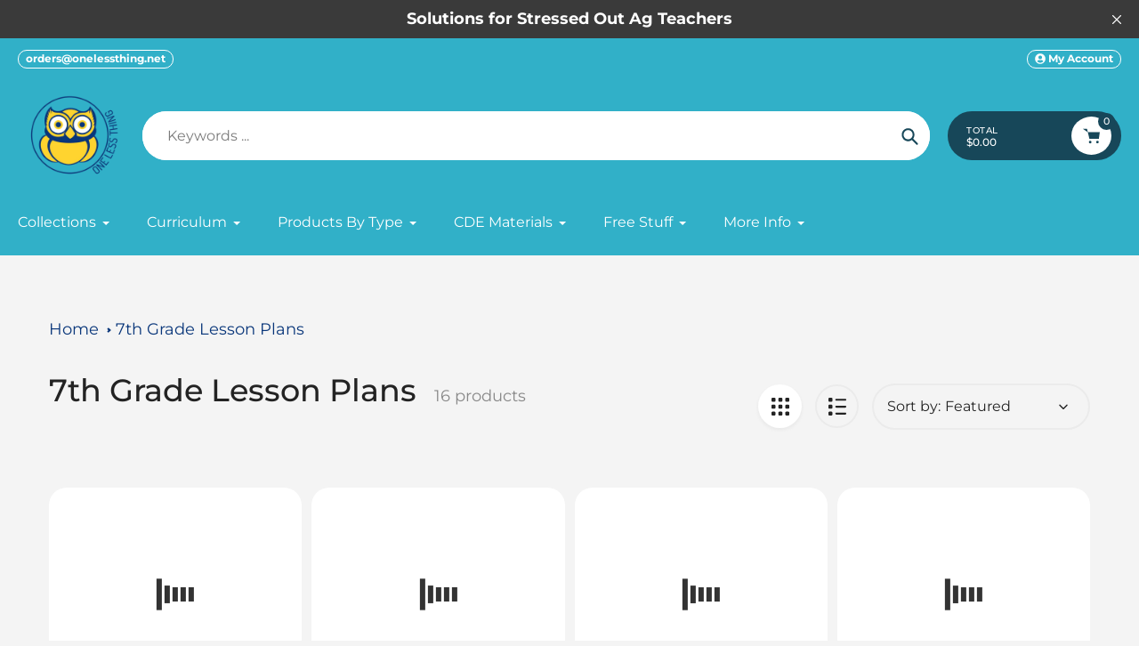

--- FILE ---
content_type: text/html; charset=utf-8
request_url: https://www.onelessthing.net/collections/7th-grade-lessons
body_size: 45458
content:
<!doctype html>
<html class="no-js" lang="en">
<head>
  <meta charset="utf-8">
  <meta http-equiv="X-UA-Compatible" content="IE=edge,chrome=1">
  <meta name="viewport" content="width=device-width,initial-scale=1">
  <meta name="theme-color" content="#174759">

  <link rel="preconnect" href="https://cdn.shopify.com" crossorigin>
  <link rel="preconnect" href="https://fonts.shopifycdn.com" crossorigin>
  <link rel="preconnect" href="https://monorail-edge.shopifysvc.com"><link rel="preload" href="//www.onelessthing.net/cdn/shop/t/12/assets/core.css?v=9479367861339524431736704973" as="style">
  <link rel="preload" as="font" href="//www.onelessthing.net/cdn/fonts/montserrat/montserrat_n5.07ef3781d9c78c8b93c98419da7ad4fbeebb6635.woff2" type="font/woff2" crossorigin>
  <link rel="preload" as="font" href="//www.onelessthing.net/cdn/fonts/montserrat/montserrat_n4.81949fa0ac9fd2021e16436151e8eaa539321637.woff2" type="font/woff2" crossorigin>
  <link rel="preload" as="font" href="//www.onelessthing.net/cdn/fonts/montserrat/montserrat_n7.3c434e22befd5c18a6b4afadb1e3d77c128c7939.woff2" type="font/woff2" crossorigin>
  <link rel="preload" as="font" href="//www.onelessthing.net/cdn/fonts/montserrat/montserrat_n4.81949fa0ac9fd2021e16436151e8eaa539321637.woff2" type="font/woff2" crossorigin>

  
  <link rel="preload" href="//www.onelessthing.net/cdn/shop/t/12/assets/theme.js?v=46951814530132424891736704972" as="script"><link rel="canonical" href="https://www.onelessthing.net/collections/7th-grade-lessons"><link rel="shortcut icon" href="//www.onelessthing.net/cdn/shop/files/favicon-32x32_32x32.png?v=1734366924" type="image/png"><title>7th Grade Lesson Plans
&ndash; One Less Thing</title><!-- /snippets/social-meta-tags.liquid -->


<meta property="og:site_name" content="One Less Thing">
<meta property="og:url" content="https://www.onelessthing.net/collections/7th-grade-lessons">
<meta property="og:title" content="7th Grade Lesson Plans">
<meta property="og:type" content="product.group">
<meta property="og:description" content="Solutions for stressed out Ag teachers with CDE resources, FFA materials, lesson plans, and classroom activities that are easy to use from One Less Thing">


<meta name="twitter:card" content="summary_large_image">
<meta name="twitter:title" content="7th Grade Lesson Plans">
<meta name="twitter:description" content="Solutions for stressed out Ag teachers with CDE resources, FFA materials, lesson plans, and classroom activities that are easy to use from One Less Thing">

  
<style data-shopify>
:root {

	--header_megamenu_bg: #ffffff;
	--header_nav_2_bg: #ffffff;
	--header_nav_2_color_text: #232323;
	--search_bar_bg: #ffffff;

	--header_search_categories_bg: #ffffff;
	--header_search_categories_color_text: #232323;
	--alternateHeader_bg_color: #31b0c8;
	--alternateHeader_text_color: #fff;
    --logo_text_color: #fff;
    --header_color_text: #ffffff;
	--header_nav_hover_link: #09367a;

    --secondary_nav_color_text: #ffffff;
    --secondary_nav_color_lighter: rgba(255, 255, 255, 0.3);


	--white-color: #ffffff;


    --letter-spacing: 0;
    --font-size: 1;
	--rating-star-bg: rgba(35, 35, 35, 0.15);

    --color-text: #232323;
    --color-text-rgb: 35, 35, 35;
    --color-body-text: #232323;
	--breadcrumbs_color: #09367a;

	--rte__link_color: #000;
	--rte_hover_link_color: #3a3a3a;


    --color-sale-text: #EA0606;
    --color-small-button-text-border: #000;
    --color-text-field: #ffffff;
    --color-text-field-text: #232323;
    --color-text-field-text-rgb: 35, 35, 35;

    --color-btn-primary: #174759;
    --color-btn-primary-darker: #002d3d;
    --color-btn-primary-text: #ffffff;
	
	--color-btn-secondary: #53bdd7;

	--color--btn-white-darker: #e6e6e6;


    --color-blankstate: rgba(35, 35, 35, 0.35);
    --color-blankstate-border: rgba(35, 35, 35, 0.2);
    --color-blankstate-background: rgba(35, 35, 35, 0.1); 

    --color-text-focus:#494949;


    --color-btn-primary-focus:#277796;
 	--color-btn-secondary-focus:#2faac8;
	--color-btn-white-focus:#e6e6e6;



    --color-btn-social-focus:#d2d2d2;
    --color-small-button-text-border-focus:#404040;
    --predictive-search-focus:#e7e7e7;

    --color-body: #f4f4f4;
    --color-bg: #f4f4f4;
    --color-bg-rgb: 244, 244, 244;
    --color-bg-alt: rgba(35, 35, 35, 0.05);
    --color-bg-currency-selector: rgba(35, 35, 35, 0.2);--opacity-image-overlay: 0.4;--hover-overlay-opacity: 0.8;

    --color-border: #ebebeb;
    --color-border-form: #cccccc;
    --color-border-form-darker: #b3b3b3;

    --svg-select-icon: url(//www.onelessthing.net/cdn/shop/t/12/assets/ico-select.svg?v=147383828099726678601736705002);
 	--svg-select-white-icon: url(//www.onelessthing.net/cdn/shop/t/12/assets/ico-white-select.svg?v=145037530105049233381736704972);
    --slick-img-url: url(//www.onelessthing.net/cdn/shop/t/12/assets/ajax-loader.gif?v=41356863302472015721736704972);

    --font-weight-body--bold: 700;
    --font-weight-body--bolder: 700;

    --font-stack-header: Montserrat, sans-serif;
    --font-style-header: normal;
    --font-weight-header: 500;

    --font-stack-navigation: Montserrat, sans-serif;
    --font-style-navigation: normal;
    --font-weight-navigation: 400;


	

    --font-stack-body: Montserrat, sans-serif;
    --font-style-body: normal;
    --font-weight-body: 400;

    --font-size-header: 30;
	--font-size-navigation: 16;


	
	--heading1-letter-spacing: 0px;
    --heading2-letter-spacing: 0px;
    --heading3-letter-spacing: 0.0px;
    --heading4-letter-spacing: 0.0px;
    --heading5-letter-spacing: 0.0px;
    --heading6-letter-spacing:  0.0px;

	--heading-line-height : 1.1;

    --font-size-base: 18;

    --font-h1-desktop: 60;
    --font-h1-mobile: 42;

    --font-h2-desktop: 39;
    --font-h2-mobile: 30;

    --font-h3-desktop: 30;
    --font-h3-mobile: 19;

    --font-h4-desktop: 16;
    --font-h4-mobile: 15;

    --font-h5-desktop: 14;
    --font-h5-mobile: 13;

    --font-h6-desktop: 12;
    --font-h6-mobile: 11;

    --font-mega-title-large-desktop: 75;

    --font-rich-text-large: 20;
    --font-rich-text-small: 15;

    
--color-video-bg: #e7e7e7;

    
    --global-color-image-loader-primary: rgba(35, 35, 35, 0.06);
    --global-color-image-loader-secondary: rgba(35, 35, 35, 0.12);


	--product_label_sale_color: #00a500;
	--product_label_sold_out_color: #8a9297;
	--product_label_1_color: #09367a;
 	--product_label_2_color: #000;

	
	--product-image-height: 200px;

  }




</style>


  <link rel="stylesheet" href="//www.onelessthing.net/cdn/shop/t/12/assets/flickity.min.css?v=112557130868219244861736705002" type="text/css">

  <link rel="stylesheet" href="//www.onelessthing.net/cdn/shop/t/12/assets/core.css?v=9479367861339524431736704973" type="text/css">
  <link rel="stylesheet" href="//www.onelessthing.net/cdn/shop/t/12/assets/theme.css?v=37848162070565814841736704972" type="text/css">


  <style>
    @font-face {
  font-family: Montserrat;
  font-weight: 500;
  font-style: normal;
  font-display: swap;
  src: url("//www.onelessthing.net/cdn/fonts/montserrat/montserrat_n5.07ef3781d9c78c8b93c98419da7ad4fbeebb6635.woff2") format("woff2"),
       url("//www.onelessthing.net/cdn/fonts/montserrat/montserrat_n5.adf9b4bd8b0e4f55a0b203cdd84512667e0d5e4d.woff") format("woff");
}

    @font-face {
  font-family: Montserrat;
  font-weight: 400;
  font-style: normal;
  font-display: swap;
  src: url("//www.onelessthing.net/cdn/fonts/montserrat/montserrat_n4.81949fa0ac9fd2021e16436151e8eaa539321637.woff2") format("woff2"),
       url("//www.onelessthing.net/cdn/fonts/montserrat/montserrat_n4.a6c632ca7b62da89c3594789ba828388aac693fe.woff") format("woff");
}

      @font-face {
  font-family: Montserrat;
  font-weight: 400;
  font-style: normal;
  font-display: swap;
  src: url("//www.onelessthing.net/cdn/fonts/montserrat/montserrat_n4.81949fa0ac9fd2021e16436151e8eaa539321637.woff2") format("woff2"),
       url("//www.onelessthing.net/cdn/fonts/montserrat/montserrat_n4.a6c632ca7b62da89c3594789ba828388aac693fe.woff") format("woff");
}

    @font-face {
  font-family: Montserrat;
  font-weight: 700;
  font-style: normal;
  font-display: swap;
  src: url("//www.onelessthing.net/cdn/fonts/montserrat/montserrat_n7.3c434e22befd5c18a6b4afadb1e3d77c128c7939.woff2") format("woff2"),
       url("//www.onelessthing.net/cdn/fonts/montserrat/montserrat_n7.5d9fa6e2cae713c8fb539a9876489d86207fe957.woff") format("woff");
}

    @font-face {
  font-family: Montserrat;
  font-weight: 700;
  font-style: normal;
  font-display: swap;
  src: url("//www.onelessthing.net/cdn/fonts/montserrat/montserrat_n7.3c434e22befd5c18a6b4afadb1e3d77c128c7939.woff2") format("woff2"),
       url("//www.onelessthing.net/cdn/fonts/montserrat/montserrat_n7.5d9fa6e2cae713c8fb539a9876489d86207fe957.woff") format("woff");
}

    @font-face {
  font-family: Montserrat;
  font-weight: 400;
  font-style: italic;
  font-display: swap;
  src: url("//www.onelessthing.net/cdn/fonts/montserrat/montserrat_i4.5a4ea298b4789e064f62a29aafc18d41f09ae59b.woff2") format("woff2"),
       url("//www.onelessthing.net/cdn/fonts/montserrat/montserrat_i4.072b5869c5e0ed5b9d2021e4c2af132e16681ad2.woff") format("woff");
}

    @font-face {
  font-family: Montserrat;
  font-weight: 700;
  font-style: italic;
  font-display: swap;
  src: url("//www.onelessthing.net/cdn/fonts/montserrat/montserrat_i7.a0d4a463df4f146567d871890ffb3c80408e7732.woff2") format("woff2"),
       url("//www.onelessthing.net/cdn/fonts/montserrat/montserrat_i7.f6ec9f2a0681acc6f8152c40921d2a4d2e1a2c78.woff") format("woff");
}

  </style>

  <script>
    
     window.importModule = (mod) => import(window.theme.modules[mod]);
    
    var theme = {
      breakpoints: {
        medium: 750,
        large: 990,
        widescreen: 1400
      },
      strings: { 
        addToCart: "Add to cart",
        preOrder: "Pre Order",
        preOrderText: "This is a pre order item.  We will ship it when it comes in stock.", 
        added_to_cart: "Added!",
        soldOut: "Sold out",
        unavailable: "Unavailable",
        regularPrice: "Regular price",
        salePrice: "Bulk Price",
        sale: "Bulk Discount",
        fromLowestPrice: "from [price]",
        vendor: "Vendor",
        showMore: "Show More",
        showLess: "Show Less",
        searchFor: "Search for",
        addressError: "Error looking up that address",
        addressNoResults: "No results for that address",
        addressQueryLimit: "You have exceeded the Google API usage limit. Consider upgrading to a \u003ca href=\"https:\/\/developers.google.com\/maps\/premium\/usage-limits\"\u003ePremium Plan\u003c\/a\u003e.",
        authError: "There was a problem authenticating your Google Maps account.",
        newWindow: "Opens in a new window.",
        external: "Opens external website.",
        newWindowExternal: "Opens external website in a new window.",
        removeLabel: "Remove [product]",
        update: "Update",
        quantity: "Quantity",
        discountedTotal: "Discounted total",
        regularTotal: "Regular total",
        priceColumn: "See Price column for discount details.",
        quantityMinimumMessage: "Quantity must be 1 or more",
        cartError: "There was an error while updating your cart. Please try again.",
        removedItemMessage: "Removed \u003cspan class=\"cart__removed-product-details\"\u003e([quantity]) [link]\u003c\/span\u003e from your cart.",
        unitPrice: "Unit price",
        unitPriceSeparator: "per",
        oneCartCount: "1 item",
        otherCartCount: "[count] items",
        quantityLabel: "Quantity: [count]",
        products: "Popular Products",
        search_title: "Popular Searches",
        loading: "Loading",
        number_of_results: "[result_number] of [results_count]",
        number_of_results_found: "[results_count] results found",
        one_result_found: "1 result found",
        show_less: "Show less",
        shippingEstimatorOneResult: "1 option available:",
        shippingEstimatorMoreResults: "{{count}} options available:",
        shippingEstimatorNoResults: "No shipping could be found",
        shippingTo: "Shipping to",
        pick_an_option: "Pick an Option",
        add_note: "Add Note",
        added_note: "Note added",
        newsletter_confirmation: "Thanks for subscribing!"
      },
      moneyFormat: "${{amount}}",
      moneyFormatWithCurrency: "${{amount}} USD",
      show_preOrder_btn: false ,
        stylesheet: "//www.onelessthing.net/cdn/shop/t/12/assets/core.css?v=9479367861339524431736704973",
         pageType: "collection",
            modules: {
        Core: `//www.onelessthing.net/cdn/shop/t/12/assets/core.js?v=173754313342993605631736704972`
      },
      scripts: {
        Popper: 'https://unpkg.com/@popperjs/core@2'
      }
    };

       
    window.routes = {
      rootUrl: "\/", 
      cartUrl: "\/cart",
      cartAddUrl: "\/cart\/add",
      cartChangeUrl: "\/cart\/change",
      searchUrl: "\/search",
      productRecommendationsUrl: "\/recommendations\/products"
    };


   



    document.documentElement.className = document.documentElement.className.replace('no-js', 'js');
  </script><script type="text/javascript">
    if (window.MSInputMethodContext && document.documentMode) {
      var scripts = document.getElementsByTagName('script')[0];
      var polyfill = document.createElement("script");
      polyfill.defer = true;
      polyfill.src = "//www.onelessthing.net/cdn/shop/t/12/assets/ie11CustomProperties.min.js?v=146208399201472936201736704973";

      scripts.parentNode.insertBefore(polyfill, scripts);
    }
  </script>

  <script>window.performance && window.performance.mark && window.performance.mark('shopify.content_for_header.start');</script><meta id="shopify-digital-wallet" name="shopify-digital-wallet" content="/1461812/digital_wallets/dialog">
<meta name="shopify-checkout-api-token" content="16a9e5c5fd69f3958baa62ebf60204c4">
<meta id="in-context-paypal-metadata" data-shop-id="1461812" data-venmo-supported="false" data-environment="production" data-locale="en_US" data-paypal-v4="true" data-currency="USD">
<link rel="alternate" type="application/atom+xml" title="Feed" href="/collections/7th-grade-lessons.atom" />
<link rel="next" href="/collections/7th-grade-lessons?page=2">
<link rel="alternate" type="application/json+oembed" href="https://www.onelessthing.net/collections/7th-grade-lessons.oembed">
<script async="async" src="/checkouts/internal/preloads.js?locale=en-US"></script>
<script id="shopify-features" type="application/json">{"accessToken":"16a9e5c5fd69f3958baa62ebf60204c4","betas":["rich-media-storefront-analytics"],"domain":"www.onelessthing.net","predictiveSearch":true,"shopId":1461812,"locale":"en"}</script>
<script>var Shopify = Shopify || {};
Shopify.shop = "onelessthing.myshopify.com";
Shopify.locale = "en";
Shopify.currency = {"active":"USD","rate":"1.0"};
Shopify.country = "US";
Shopify.theme = {"name":"Updated copy of Pursuit","id":147902038241,"schema_name":"Pursuit","schema_version":"1.2.1","theme_store_id":1654,"role":"main"};
Shopify.theme.handle = "null";
Shopify.theme.style = {"id":null,"handle":null};
Shopify.cdnHost = "www.onelessthing.net/cdn";
Shopify.routes = Shopify.routes || {};
Shopify.routes.root = "/";</script>
<script type="module">!function(o){(o.Shopify=o.Shopify||{}).modules=!0}(window);</script>
<script>!function(o){function n(){var o=[];function n(){o.push(Array.prototype.slice.apply(arguments))}return n.q=o,n}var t=o.Shopify=o.Shopify||{};t.loadFeatures=n(),t.autoloadFeatures=n()}(window);</script>
<script id="shop-js-analytics" type="application/json">{"pageType":"collection"}</script>
<script defer="defer" async type="module" src="//www.onelessthing.net/cdn/shopifycloud/shop-js/modules/v2/client.init-shop-cart-sync_DtuiiIyl.en.esm.js"></script>
<script defer="defer" async type="module" src="//www.onelessthing.net/cdn/shopifycloud/shop-js/modules/v2/chunk.common_CUHEfi5Q.esm.js"></script>
<script type="module">
  await import("//www.onelessthing.net/cdn/shopifycloud/shop-js/modules/v2/client.init-shop-cart-sync_DtuiiIyl.en.esm.js");
await import("//www.onelessthing.net/cdn/shopifycloud/shop-js/modules/v2/chunk.common_CUHEfi5Q.esm.js");

  window.Shopify.SignInWithShop?.initShopCartSync?.({"fedCMEnabled":true,"windoidEnabled":true});

</script>
<script>(function() {
  var isLoaded = false;
  function asyncLoad() {
    if (isLoaded) return;
    isLoaded = true;
    var urls = ["https:\/\/aivalabs.com\/cta\/?identity=kYU3tjDaBTyrmSajRgfZduWH8s1CgedeLsjxSpgE7N9Vodn3qR\/Zu\u0026shop=onelessthing.myshopify.com","https:\/\/static.klaviyo.com\/onsite\/js\/NZuzGg\/klaviyo.js?company_id=NZuzGg\u0026shop=onelessthing.myshopify.com","https:\/\/cdn-app.sealsubscriptions.com\/shopify\/public\/js\/sealsubscriptions.js?shop=onelessthing.myshopify.com","https:\/\/cdn-bundler.nice-team.net\/app\/js\/bundler.js?shop=onelessthing.myshopify.com"];
    for (var i = 0; i < urls.length; i++) {
      var s = document.createElement('script');
      s.type = 'text/javascript';
      s.async = true;
      s.src = urls[i];
      var x = document.getElementsByTagName('script')[0];
      x.parentNode.insertBefore(s, x);
    }
  };
  if(window.attachEvent) {
    window.attachEvent('onload', asyncLoad);
  } else {
    window.addEventListener('load', asyncLoad, false);
  }
})();</script>
<script id="__st">var __st={"a":1461812,"offset":-18000,"reqid":"0e600cc1-8e55-4b76-9f99-e5fa371b05bc-1766871887","pageurl":"www.onelessthing.net\/collections\/7th-grade-lessons","u":"237125d64a26","p":"collection","rtyp":"collection","rid":405255979233};</script>
<script>window.ShopifyPaypalV4VisibilityTracking = true;</script>
<script id="captcha-bootstrap">!function(){'use strict';const t='contact',e='account',n='new_comment',o=[[t,t],['blogs',n],['comments',n],[t,'customer']],c=[[e,'customer_login'],[e,'guest_login'],[e,'recover_customer_password'],[e,'create_customer']],r=t=>t.map((([t,e])=>`form[action*='/${t}']:not([data-nocaptcha='true']) input[name='form_type'][value='${e}']`)).join(','),a=t=>()=>t?[...document.querySelectorAll(t)].map((t=>t.form)):[];function s(){const t=[...o],e=r(t);return a(e)}const i='password',u='form_key',d=['recaptcha-v3-token','g-recaptcha-response','h-captcha-response',i],f=()=>{try{return window.sessionStorage}catch{return}},m='__shopify_v',_=t=>t.elements[u];function p(t,e,n=!1){try{const o=window.sessionStorage,c=JSON.parse(o.getItem(e)),{data:r}=function(t){const{data:e,action:n}=t;return t[m]||n?{data:e,action:n}:{data:t,action:n}}(c);for(const[e,n]of Object.entries(r))t.elements[e]&&(t.elements[e].value=n);n&&o.removeItem(e)}catch(o){console.error('form repopulation failed',{error:o})}}const l='form_type',E='cptcha';function T(t){t.dataset[E]=!0}const w=window,h=w.document,L='Shopify',v='ce_forms',y='captcha';let A=!1;((t,e)=>{const n=(g='f06e6c50-85a8-45c8-87d0-21a2b65856fe',I='https://cdn.shopify.com/shopifycloud/storefront-forms-hcaptcha/ce_storefront_forms_captcha_hcaptcha.v1.5.2.iife.js',D={infoText:'Protected by hCaptcha',privacyText:'Privacy',termsText:'Terms'},(t,e,n)=>{const o=w[L][v],c=o.bindForm;if(c)return c(t,g,e,D).then(n);var r;o.q.push([[t,g,e,D],n]),r=I,A||(h.body.append(Object.assign(h.createElement('script'),{id:'captcha-provider',async:!0,src:r})),A=!0)});var g,I,D;w[L]=w[L]||{},w[L][v]=w[L][v]||{},w[L][v].q=[],w[L][y]=w[L][y]||{},w[L][y].protect=function(t,e){n(t,void 0,e),T(t)},Object.freeze(w[L][y]),function(t,e,n,w,h,L){const[v,y,A,g]=function(t,e,n){const i=e?o:[],u=t?c:[],d=[...i,...u],f=r(d),m=r(i),_=r(d.filter((([t,e])=>n.includes(e))));return[a(f),a(m),a(_),s()]}(w,h,L),I=t=>{const e=t.target;return e instanceof HTMLFormElement?e:e&&e.form},D=t=>v().includes(t);t.addEventListener('submit',(t=>{const e=I(t);if(!e)return;const n=D(e)&&!e.dataset.hcaptchaBound&&!e.dataset.recaptchaBound,o=_(e),c=g().includes(e)&&(!o||!o.value);(n||c)&&t.preventDefault(),c&&!n&&(function(t){try{if(!f())return;!function(t){const e=f();if(!e)return;const n=_(t);if(!n)return;const o=n.value;o&&e.removeItem(o)}(t);const e=Array.from(Array(32),(()=>Math.random().toString(36)[2])).join('');!function(t,e){_(t)||t.append(Object.assign(document.createElement('input'),{type:'hidden',name:u})),t.elements[u].value=e}(t,e),function(t,e){const n=f();if(!n)return;const o=[...t.querySelectorAll(`input[type='${i}']`)].map((({name:t})=>t)),c=[...d,...o],r={};for(const[a,s]of new FormData(t).entries())c.includes(a)||(r[a]=s);n.setItem(e,JSON.stringify({[m]:1,action:t.action,data:r}))}(t,e)}catch(e){console.error('failed to persist form',e)}}(e),e.submit())}));const S=(t,e)=>{t&&!t.dataset[E]&&(n(t,e.some((e=>e===t))),T(t))};for(const o of['focusin','change'])t.addEventListener(o,(t=>{const e=I(t);D(e)&&S(e,y())}));const B=e.get('form_key'),M=e.get(l),P=B&&M;t.addEventListener('DOMContentLoaded',(()=>{const t=y();if(P)for(const e of t)e.elements[l].value===M&&p(e,B);[...new Set([...A(),...v().filter((t=>'true'===t.dataset.shopifyCaptcha))])].forEach((e=>S(e,t)))}))}(h,new URLSearchParams(w.location.search),n,t,e,['guest_login'])})(!0,!0)}();</script>
<script integrity="sha256-4kQ18oKyAcykRKYeNunJcIwy7WH5gtpwJnB7kiuLZ1E=" data-source-attribution="shopify.loadfeatures" defer="defer" src="//www.onelessthing.net/cdn/shopifycloud/storefront/assets/storefront/load_feature-a0a9edcb.js" crossorigin="anonymous"></script>
<script data-source-attribution="shopify.dynamic_checkout.dynamic.init">var Shopify=Shopify||{};Shopify.PaymentButton=Shopify.PaymentButton||{isStorefrontPortableWallets:!0,init:function(){window.Shopify.PaymentButton.init=function(){};var t=document.createElement("script");t.src="https://www.onelessthing.net/cdn/shopifycloud/portable-wallets/latest/portable-wallets.en.js",t.type="module",document.head.appendChild(t)}};
</script>
<script data-source-attribution="shopify.dynamic_checkout.buyer_consent">
  function portableWalletsHideBuyerConsent(e){var t=document.getElementById("shopify-buyer-consent"),n=document.getElementById("shopify-subscription-policy-button");t&&n&&(t.classList.add("hidden"),t.setAttribute("aria-hidden","true"),n.removeEventListener("click",e))}function portableWalletsShowBuyerConsent(e){var t=document.getElementById("shopify-buyer-consent"),n=document.getElementById("shopify-subscription-policy-button");t&&n&&(t.classList.remove("hidden"),t.removeAttribute("aria-hidden"),n.addEventListener("click",e))}window.Shopify?.PaymentButton&&(window.Shopify.PaymentButton.hideBuyerConsent=portableWalletsHideBuyerConsent,window.Shopify.PaymentButton.showBuyerConsent=portableWalletsShowBuyerConsent);
</script>
<script data-source-attribution="shopify.dynamic_checkout.cart.bootstrap">document.addEventListener("DOMContentLoaded",(function(){function t(){return document.querySelector("shopify-accelerated-checkout-cart, shopify-accelerated-checkout")}if(t())Shopify.PaymentButton.init();else{new MutationObserver((function(e,n){t()&&(Shopify.PaymentButton.init(),n.disconnect())})).observe(document.body,{childList:!0,subtree:!0})}}));
</script>
<link id="shopify-accelerated-checkout-styles" rel="stylesheet" media="screen" href="https://www.onelessthing.net/cdn/shopifycloud/portable-wallets/latest/accelerated-checkout-backwards-compat.css" crossorigin="anonymous">
<style id="shopify-accelerated-checkout-cart">
        #shopify-buyer-consent {
  margin-top: 1em;
  display: inline-block;
  width: 100%;
}

#shopify-buyer-consent.hidden {
  display: none;
}

#shopify-subscription-policy-button {
  background: none;
  border: none;
  padding: 0;
  text-decoration: underline;
  font-size: inherit;
  cursor: pointer;
}

#shopify-subscription-policy-button::before {
  box-shadow: none;
}

      </style>

<script>window.performance && window.performance.mark && window.performance.mark('shopify.content_for_header.end');</script>
<!-- BEGIN app block: shopify://apps/sa-request-a-quote/blocks/app-embed-block/56d84fcb-37c7-4592-bb51-641b7ec5eef0 -->


<script type="text/javascript">
    var config = {"settings":{"app_url":"https:\/\/quote.samita.io","shop_url":"onelessthing.myshopify.com","domain":"www.onelessthing.net","plan":"PRO","new_frontend":1,"new_setting":1,"front_shop_url":"www.onelessthing.net","search_template_created":"false","collection_enable":0,"product_enable":1,"rfq_page":"request-for-quote","rfq_history":"quotes-history","lang_translations":[],"lang_translationsFormbuilder":[],"selector":{"productForm":[".home-product form[action*=\"\/cart\/add\"]",".shop-product form[action*=\"\/cart\/add\"]","#shopify-section-featured-product form[action*=\"\/cart\/add\"]","form.apb-product-form",".product-form__buy-buttons form[action*=\"\/cart\/add\"]","product-form form[action*=\"\/cart\/add\"]",".product-form form[action*=\"\/cart\/add\"]",".product-page form[action*=\"\/cart\/add\"]",".product-add form[action*=\"\/cart\/add\"]","[id*=\"ProductSection--\"] form[action*=\"\/cart\/add\"]","form#add-to-cart-form","form.sf-cart__form","form.productForm","form.product-form","form.product-single__form","form.shopify-product-form:not(#product-form-installment)","form.atc-form","form.atc-form-mobile","form[action*=\"\/cart\/add\"]:not([hidden]):not(#product-form-installment)"],"addtocart_selector":"#shopify_add_to_cart,.product-form .btn-cart,.js-product-button-add-to-cart,.shopify-product-form .btn-addtocart,#product-add-to-cart,.shopify-product-form .add_to_cart,.product-details__add-to-cart-button,.shopify-product-form .product-submit,.product-form__cart-buttons,.shopify-product-form input[type=\"submit\"],.js-product-form button[type=\"submit\"],form.product-purchase-form button[type=\"submit\"],#addToCart,#AddToCart,[data-btn-type=\"add-to-cart\"],.default-cart-button__button,.shopify-product-form button[data-add-to-cart],form[data-product-form] .add-to-cart-btn,.product__submit__add,.product-form .add-to-cart-button,.product-form__cart-submit,.shopify-product-form button[data-product-add],#AddToCart--product-template,.product-buy-buttons--cta,.product-form__add-btn,form[data-type=\"add-to-cart-form\"] .product__add-to-cart,.productForm .productForm-submit,.ProductForm__AddToCart,.shopify-product-form .btn--add-to-cart,.ajax-product-form button[data-add-to-cart],.shopify-product-form .product__submit__add,form[data-product-form] .add-to-cart,.product-form .product__submit__add,.shopify-product-form button[type=\"submit\"][data-add-button],.product-form .product-form__add-button,.product-form__submit,.product-single__form .add-to-cart,form#AddToCartForm button#AddToCart,form.shopify-product-form button.add-to-cart,form[action*=\"\/cart\/add\"] [name=\"add\"],form[action*=\"\/cart\/add\"] button#AddToCartDesk, form[data-product-form] button[data-product-add], .product-form--atc-button[data-product-atc], .globo-validationForm, button.single_add_to_cart_button, input#AddToCart-product-template, button[data-action=\"add-to-cart\"], .product-details-wrapper .add-to-cart input, form.product-menu-form .product-menu-button[data-product-menu-button-atc], .product-add input#AddToCart, #product-content #add-to-cart #addToCart, .product-form-submit-wrap .add-to-cart-button, .productForm-block .productForm-submit, .btn-wrapper-c .add, .product-submit input.add-to-cart, .form-element-quantity-submit .form-element-submit-button, .quantity-submit-row__submit input, form#AddToCartForm .product-add input#addToCart, .product__form .product__add-to-cart, #product-description form .product-add .add, .product-add input.button.product-add-available, .globo__validation-default, #product-area .product-details-wrapper .options .selector-wrapper .submit,.product_type_simple add_to_cart_button,.pr_atc,.js-product-button-add-to-cart,.product-cta,.tt-btn-addtocart,.product-card-interaction,.product-item__quick-form,.product--quick-add,.btn--quick[data-add-to-cart],.product-card-btn__btn,.productitem--action-atc,.quick-add-btn,.quick-add-button,.product-item__quick-add-button,add-to-cart,.cartButton,.product_after_shop_loop_buttons,.quick-buy-product-form .pb-button-shadow,.product-form__submit,.quick-add__submit,.product__submit__add,form #AddToCart-product-template, form #AddToCart, form #addToCart-product-template, form .product__add-to-cart-button, form .product-form__cart-submit, form .add-to-cart, form .cart-functions \u003e button, form .productitem--action-atc, form .product-form--atc-button, form .product-menu-button-atc, form .product__add-to-cart, form .add-to-cart-button, form #addToCart, form .product-detail__form__action \u003e button, form .product-form-submit-wrap \u003e input, form .product-form input[type=\"submit\"], form input.submit, form .add_to_cart, form .product-item-quick-shop, form #add-to-cart, form .productForm-submit, form .add-to-cart-btn, form .product-single__add-btn, form .quick-add--add-button, form .product-page--add-to-cart, form .addToCart, form .product-form .form-actions, form .button.add, form button#add, form .addtocart, form .AddtoCart, form .product-add input.add, form button#purchase, form[action*=\"\/cart\/add\"] button[type=\"submit\"], form .product__form button[type=\"submit\"], form #AddToCart--product-template","addToCartTextElement":"[data-add-to-cart-text], [data-button-text], .button-text, *:not(.icon):not(.spinner):not(.no-js):not(.spinner-inner-1):not(.spinner-inner-2):not(.spinner-inner-3)","collectionProductForm":".spf-product__form, form[action*=\"\/cart\/add\"]","collectionAddToCartSelector":".collectionPreorderAddToCartBtn, [type=\"submit\"]:not(.quick-add__submit), [name=\"add\"]:not(.quick-add__submit), .add-to-cart-btn, .pt-btn-addtocart, .js-add-to-cart, .tt-btn-addtocart, .spf-product__form-btn-addtocart, .ProductForm__AddToCart, button.gt_button.gt_product-button--add-to-cart, .button--addToCart","productCollectionItem":".grid__item, .product-item, .card \u003e .card__content .card__information,.collection-product-card,.sf__pcard,.product-item__content,.products .product-col,.pr_list_item,.pr_grid_item,.product-wrap,.tt-layout-product-item .tt-product,.products-grid .grid-item,.product-grid .indiv-product, .product-list [data-product-item],.product-list .product-block,.collection-products .collection-product,.collection__grid-loop .product-index,.product-thumbnail[data-product-thumbnail],.filters-results .product-list .card,.product-loop .product-index,#main-collection-product-grid .product-index,.collection-container .product,.featured-collection .product,.collection__grid-item,.collection-product,[data-product-grid-item],.product-grid-item.product-grid-item--featured,.collection__products .product-grid-item, .collection-alternating-product,.product-list-item, .collection-product-grid [class*=\"column\"],.collection-filters .product-grid-item, .featured-collection__content .featured-collection__item,.collection-grid .grid-item.grid-product,#CollectionProductGrid .collection-list li,.collection__products .product-item,.collection__products .product-item,#main-collection-product-grid .product-loop__item,.product-loop .product-loop__item, .products #ajaxSection c:not(.card-price),#main-collection-products .product,.grid.gap-theme \u003e li,.mainCollectionProductGrid .grid .block-product,.collection-grid-main .items-start \u003e .block, .s-collection__products .c-product-item,.products-grid .product,[data-section-type=\"collection\"] .group.block,.blocklayout .block.product,.sf__pcard,.product-grid .product-block,.product-list .product-block .product-block__inner, .collection.grid .product-item .product-item__wrapper,.collection--body--grid .product--root,.o-layout__item .product-card,.productgrid--items .productgrid--item .productitem,.box__collection,.collection-page__product,.collection-grid__row .product-block .product-block__inner,.ProductList .Grid__Cell .ProductItem .ProductItem__Wrapper,.items .item .item__inner,.grid-flex .product-block,.product-loop .product,.collection__products .product-tile,.product-list .product-item, .product-grid .grid-item .grid-item__content,.collection .product-item, .collection__grid .product-card .product-card-info,.collection-list .block,.collection__products .product-item,.product--root[data-product-view=grid],.grid__wrapper .product-loop__item,.collection__list-item, #CollectionSection .grid-uniform .grid-item, #shopify-section-collection-template .product-item, .collections__products .featured-collections__item, .collection-grid-section:not(.shopify-section),.spf-product-card,.product-grid-item,.productitem, .type-product-grid-item, .product-details, .featured-product-content","productCollectionHref":"h3[data-href*=\"\/products\/\"], div[data-href*=\"\/products\/\"], a.product-block__link[href*=\"\/products\/\"], a.indiv-product__link[href*=\"\/products\/\"], a.thumbnail__link[href*=\"\/products\/\"], a.product-item__link[href*=\"\/products\/\"], a.product-card__link[href*=\"\/products\/\"], a.product-card-link[href*=\"\/products\/\"], a.product-block__image__link[href*=\"\/products\/\"], a.stretched-link[href*=\"\/products\/\"], a.grid-product__link[href*=\"\/products\/\"], a.product-grid-item--link[href*=\"\/products\/\"], a.product-link[href*=\"\/products\/\"], a.product__link[href*=\"\/products\/\"], a.full-unstyled-link[href*=\"\/products\/\"], a.grid-item__link[href*=\"\/products\/\"], a.grid-product__link[href*=\"\/products\/\"], a[data-product-page-link][href*=\"\/products\/\"], a[href*=\"\/products\/\"]:not(.logo-bar__link,.ButtonGroup__Item.Button,.menu-promotion__link,.site-nav__link,.mobile-nav__link,.hero__sidebyside-image-link,.announcement-link,.breadcrumbs-list__link,.single-level-link,.d-none,.icon-twitter,.icon-facebook,.icon-pinterest,#btn,.list-menu__item.link.link--tex,.btnProductQuickview,.index-banner-slides-each,.global-banner-switch,.sub-nav-item-link,.announcement-bar__link)","quickViewSelector":"a.quickview-icon.quickview, .qv-icon, .previewer-button, .sca-qv-button, .product-item__action-button[data-action=\"open-modal\"], .boost-pfs-quickview-btn, .collection-product[data-action=\"show-product\"], button.product-item__quick-shop-button, .product-item__quick-shop-button-wrapper, .open-quick-view, .product-item__action-button[data-action=\"open-modal\"], .tt-btn-quickview, .product-item-quick-shop .available, .quickshop-trigger, .productitem--action-trigger:not(.productitem--action-atc), .quick-product__btn, .thumbnail, .quick_shop, a.sca-qv-button, .overlay, .quick-view, .open-quick-view, [data-product-card-link], a[rel=\"quick-view\"], a.quick-buy, div.quickview-button \u003e a, .block-inner a.more-info, .quick-shop-modal-trigger, a.quick-view-btn, a.spo-quick-view, div.quickView-button, a.product__label--quick-shop, span.trigger-quick-view, a.act-quickview-button, a.product-modal, [data-quickshop-full], [data-quickshop-slim], [data-quickshop-trigger], .quick_view_btn, .js-quickview-trigger, [id*=\"quick-add-template\"], .js-quickbuy-button","quickViewProductForm":".qv-form, .qview-form, .description-wrapper_content, .wx-product-wrapper, #sca-qv-add-item-form, .product-form, #boost-pfs-quickview-cart-form, .product.preview .shopify-product-form, .product-details__form, .gfqv-product-form, #ModalquickView form#modal_quick_view, .quick_view_form, .product_form, .quick-buy__product-form, .quick-shop-modal form[action*=\"\/cart\/add\"], #quick-shop-modal form[action*=\"\/cart\/add\"], .white-popup.quick-view form[action*=\"\/cart\/add\"], .quick-view form[action*=\"\/cart\/add\"], [id*=\"QuickShopModal-\"] form[action*=\"\/cart\/add\"], .quick-shop.active form[action*=\"\/cart\/add\"], .quick-view-panel form[action*=\"\/cart\/add\"], .content.product.preview form[action*=\"\/cart\/add\"], .quickView-wrap form[action*=\"\/cart\/add\"], .quick-modal form[action*=\"\/cart\/add\"], #colorbox form[action*=\"\/cart\/add\"], .product-quick-view form[action*=\"\/cart\/add\"], .quickform, .modal--quickshop-full, .modal--quickshop form[action*=\"\/cart\/add\"], .quick-shop-form, .fancybox-inner form[action*=\"\/cart\/add\"], #quick-view-modal form[action*=\"\/cart\/add\"], [data-product-modal] form[action*=\"\/cart\/add\"], .modal--quick-shop.modal--is-active form[action*=\"\/cart\/add\"]","searchResultSelector":".predictive-search, .search__results__products, .search-bar__results, .predictive-search-results, #PredictiveResults, .search-results-panel, .search-flydown--results, .header-search-results-wrapper, .main_search__popup","searchResultItemSelector":".predictive-search__list-item, .predictive-search__results-list li, ul li, .product-item, .search-bar__results-products .mini-product, .search__product-loop li, .grid-item, .grid-product, .search--result-group .row, .search-flydown--product, .predictive-search-group .grid, .main-search-result, .search-result","price_selector":".sf__pcard-price,.shopify-Price-amount,#price_ppr,.product-page-info__price,.tt-price,.price-box,.product__price-container,.product-meta__price-list-container,.product-item-meta__price-list-container,.collection-product-price,.product__grid__price,.product-grid-item__price,.product-price--wrapper,.price__current,.product-loop-element__price,.product-block__price,[class*=\"product-card-price\"],.ProductMeta__PriceList,.ProductItem__PriceList,.product-detail__price,.price_wrapper,.product__price__wrap,[data-price-wrapper],.product-item__price-list,.product-single__prices,.product-block--price,.product-page--pricing,.current-price,.product-prices,.product-card-prices,.product-price-block,product-price-root,.product--price-container,.product-form__prices,.product-loop__price,.card-price,.product-price-container,.product_after_shop_loop_price,.main-product__price,.product-block-price,span[data-product-price],.block-price,product-price,.price-wrapper,.price__container,#ProductPrice-product-template,#ProductPrice,.product-price,.product__price—reg,#productPrice-product-template,.product__current-price,.product-thumb-caption-price-current,.product-item-caption-price-current,.grid-product__price,.product__price,span.price:not(.mini-cart__content .price),span.product-price,.productitem--price,.product-pricing,span.money,.product-item__price,.product-list-item-price,p.price,div.price,.product-meta__prices,div.product-price,span#price,.price.money,h3.price,a.price,.price-area,.product-item-price,.pricearea,.collectionGrid .collectionBlock-info \u003e p,#ComparePrice,.product--price-wrapper,.product-page--price-wrapper,.color--shop-accent.font-size--s.t--meta.f--main,.ComparePrice,.ProductPrice,.prodThumb .title span:last-child,.product-single__price-product-template,.product-info-price,.price-money,.prod-price,#price-field,.product-grid--price,.prices,.pricing,#product-price,.money-styling,.compare-at-price,.product-item--price,.card__price,.product-card__price,.product-price__price,.product-item__price-wrapper,.product-single__price,.grid-product__price-wrap,a.grid-link p.grid-link__meta,dl.price,.mini-product__price,.predictive-search__price","buynow_selector":".shopify-payment-button","quantity_selector":"[name=\"quantity\"], input.quantity, [name=\"qty\"]","variantSelector":".product-form__variants, .ga-product_variant_select, select[name=\"id\"], input[name=\"id\"], .qview-variants \u003e select, select[name=\"id[]\"], input[name=\"grfqId\"], select[name=\"idGlobo\"]","variantActivator":".product-form__chip-wrapper, .product__swatches [data-swatch-option], .swatch__container .swatch__option, .gf_swatches .gf_swatch, .product-form__controls-group-options select, ul.clickyboxes li, .pf-variant-select, ul.swatches-select li, .product-options__value, .form-check-swatch, button.btn.swatch select.product__variant, .pf-container a, button.variant.option, ul.js-product__variant--container li, .variant-input, .product-variant \u003e ul \u003e li  ,.input--dropdown, .HorizontalList \u003e li, .product-single__swatch__item, .globo-swatch-list ul.value \u003e .select-option, .form-swatch-item, .selector-wrapper select, select.pf-input, ul.swatches-select \u003e li.nt-swatch.swatch_pr_item, ul.gfqv-swatch-values \u003e li, .lh-swatch-select, .swatch-image, .variant-image-swatch, #option-size, .selector-wrapper .replaced, .regular-select-content \u003e .regular-select-item, .radios--input, ul.swatch-view \u003e li \u003e .swatch-selector ,.single-option-selector, .swatch-element input, [data-product-option], .single-option-selector__radio, [data-index^=\"option\"], .SizeSwatchList input, .swatch-panda input[type=radio], .swatch input, .swatch-element input[type=radio], select[id*=\"product-select-\"], select[id|=\"product-select-option\"], [id|=\"productSelect-product\"], [id|=\"ProductSelect-option\"],select[id|=\"product-variants-option\"],select[id|=\"sca-qv-product-selected-option\"],select[id*=\"product-variants-\"],select[id|=\"product-selectors-option\"],select[id|=\"variant-listbox-option\"],select[id|=\"id-option\"],select[id|=\"SingleOptionSelector\"], .variant-input-wrap input, [data-action=\"select-value\"], .product-swatch-list li, .product-form__input input","checkout_btn":"input[type=\"submit\"][name=\"checkout\"], button[type=\"submit\"][name=\"checkout\"], button[type=\"button\"][name=\"checkout\"]","quoteCounter":".quotecounter .bigquotecounter, .cart-icon .quotecount, cart-icon .count, [id=\"quoteCount\"], .quoteCount, .g-quote-item span.g-badge, .medium-up--hide.small--one-half .site-header__cart span.quotecount","positionButton":".g-atc","positionCollectionButton":".g-collection-atc","positionQuickviewButton":".g-quickview-atc","positionFeatureButton":".g-feature-atc","positionSearchButton":".g-feature-atc","positionLoginButton":".g-login-btn"},"classes":{"rfqButton":"rfq-btn","rfqCollectionButton":"rfq-collection-btn","rfqCartButton":"rfq-btn-cart","rfqLoginButton":"grfq-login-to-see-price-btn","rfqTheme":"rfq-theme","rfqHidden":"rfq-hidden","rfqHidePrice":"GRFQHidePrice","rfqHideAtcBtn":"GRFQHideAddToCartButton","rfqHideBuynowBtn":"GRFQHideBuyNowButton","rfqCollectionContent":"rfq-collection-content","rfqCollectionLoaded":"rfq-collection-loaded","rfqCollectionItem":"rfq-collection-item","rfqCollectionVariantSelector":"rfq-variant-id","rfqSingleProductForm":"rfq-product-form","rfqCollectionProductForm":"rfq-collection-form","rfqFeatureProductForm":"rfq-feature-form","rfqQuickviewProductForm":"rfq-quickview-form","rfqCollectionActivator":"rfq-variant-selector"},"useLocalStorage":false,"translation_default":{"addProductGroup":"Create sectioned quote","addProductToGroup":"Add products to group","clearGroup":"Clear group","duplicateItem":"Duplicate item","groupEmpty":"This group is currently empty product","note":"Note","whisedPrice":"Wished price","button":"Add to Quote","popupsuccess":"The product %s is added to your quote.","popupproductselection":null,"popupreviewinformation":null,"popupcontactinformation":null,"popupcontinue":"Continue Shopping","popupviewquote":"View Quote","popupnextstep":"Next step","popuppreviousstep":"Previous step","productsubheading":"Enter your quote quantity for each variant","popupcontactinformationheading":"Contact information","popupcontactinformationsubheading":"In order to reach out to you we would like to know a bit more about you.","popupback":"Back","popupupdate":"Update","popupproducts":"Products","popupproductssubheading":"The following products will be added to your quote request","popupthankyou":"Thank you","toast_message":"Product added to quote","pageempty":"Your quote is currently empty.","pagebutton":"Submit Request","pagesubmitting":"Submitting Request","pagesuccess":"Thank you for submitting a request a quote!","pagecontinueshopping":"Continue Shopping","pageimage":null,"pageproduct":"Product","pagevendor":"Vendor","pagesku":"SKU","pageoption":"Option","pagequantity":"Quantity","pageprice":"Price","pagetotal":"Total","formrequest":"Form Request","pagesubtotal":"Subtotal","pageremove":"Remove","error_messages":{"required":"Please fill in this field","invalid_email":"Invalid email","file_size_limit":"File size exceed limit","file_not_allowed":"File extension is not allowed","required_captcha":"Please verify captcha"},"historylogin":"You have to {login|login now} to use Quote history feature.","historyempty":"You haven't placed any quote yet.","historyaccount":"Account Information","historycustomer":"Customer Name","historyid":null,"historydate":"Date","historyitems":"Items","historyaction":"Action","historyview":"View","login_to_show_price_button":"Login to see price","message_toast":"Product added to quote"},"show_buynow":2,"show_atc":2,"show_price":2,"convert_cart_enable":1,"redirectUrl":null,"message_type_afteratq":"redirect","require_login":0,"login_to_show_price":0,"login_to_show_price_button_background":"transparent","login_to_show_price_button_text_color":"inherit","money_format":"$","money_format_full":"${{amount}}","rules":{"all":{"enable":false},"manual":{"enable":false,"manual_products":null},"automate":{"enable":true,"automate_rule":[{"value":"0","where":"NOT_EQUALS","select":"PRICE"}],"automate_operator":"or"}},"hide_price_rule":{"manual":{"ids":[]},"automate":{"operator":"and","rule":[{"select":"TITLE","value":null,"where":"CONTAINS"}]}},"settings":{"historylogin":"You have to {login|login now} to use Quote history feature."},"file_extension":["pdf","jpg","jpeg","psd"],"reCAPTCHASiteKey":null,"product_field_display":["sku","option"],"form_elements":[{"id":445157,"form_id":4655,"code":"name","type":"text","subtype":null,"label":"Name","default":null,"defaultValue":null,"hidden":0,"autofill":null,"placeholder":"Enter your name","className":null,"maxlength":null,"rows":null,"required":1,"validate":null,"allow_multiple":null,"width":"50","description":null,"created_at":"2023-06-20T11:05:13.000000Z","updated_at":"2023-06-20T11:05:13.000000Z"},{"id":445158,"form_id":4655,"code":"email","type":"text","subtype":null,"label":"Email","default":null,"defaultValue":null,"hidden":0,"autofill":null,"placeholder":"Enter your email","className":null,"maxlength":null,"rows":null,"required":1,"validate":null,"allow_multiple":null,"width":"50","description":null,"created_at":"2023-06-20T11:05:13.000000Z","updated_at":"2023-06-20T11:05:13.000000Z"},{"id":445159,"form_id":4655,"code":"message","type":"textarea","subtype":null,"label":"Date Needed","default":null,"defaultValue":null,"hidden":0,"autofill":null,"placeholder":"Do you need this by a certain date? Tell us!","className":null,"maxlength":null,"rows":null,"required":1,"validate":null,"allow_multiple":null,"width":"50","description":null,"created_at":"2023-06-20T11:05:13.000000Z","updated_at":"2023-06-20T11:05:13.000000Z"},{"id":445160,"form_id":4655,"code":"text-1652877383459","type":"text","subtype":null,"label":"Other Info","default":null,"defaultValue":null,"hidden":0,"autofill":null,"placeholder":"School or District Name","className":null,"maxlength":null,"rows":null,"required":null,"validate":null,"allow_multiple":null,"width":"50","description":"Anything else we need to know?","created_at":"2023-06-20T11:05:13.000000Z","updated_at":"2023-06-20T11:05:13.000000Z"}],"quote_widget_enable":true,"quote_widget_action":"go_to_quote_page","quote_widget_icon":null,"quote_widget_label":"Quotes ({numOfItem})","quote_widget_background":"#000","quote_widget_color":"#fff","quote_widget_position":"#000","enable_custom_price":0,"button_background":"","button_color":"","buttonfont":null,"popup_primary_bg_color":"#5b227d","appearance":{"customer_info":{"enable":false,"fields_setting":{"contact_info":{"type":["dtc","b2b"],"enable":false,"title":"Contact information","subtype":"h4","helpText":"Login to auto-fill your registered information","fields":[{"code":"contact_info[first_name]","label":"First name","type":"text","placeholder":"","className":"","width":"50","hidden":false,"defaultValue":"customer.first_name","required":true},{"code":"contact_info[last_name]","label":"Last name","placeholder":"","className":"","type":"text","width":"50","defaultValue":"customer.last_name","hidden":false,"required":true},{"code":"contact_info[email]","label":"Email address","type":"text","placeholder":"","className":"","width":"100","hidden":false,"defaultValue":"customer.email","required":true},{"code":"contact_info[phone]","label":"Phone number","placeholder":"","type":"phone","className":"","width":"100","defaultValue":"customer.phone","hidden":false,"required":true},{"code":"contact_info[address]","label":"Address","className":"","type":"select","width":"100","defaultValue":"customer.address","hidden":false,"required":false}]},"company_info":{"type":["b2b"],"enable":false,"title":"Company infomation","subtype":"h4","fields":[{"code":"company_info[name]","label":"Company name","type":"text","placeholder":"Enter your company name","className":"","width":"100","hidden":false,"required":true},{"code":"company_info[id]","label":"Company id","type":"text","placeholder":"Enter your company ID","className":"","width":"100","hidden":false,"required":false}]},"billing_address":{"type":["b2b"],"enable":false,"title":"Billing address","subtype":"h4","fields":[{"code":"billing_address[same_shipping_address]","label":"Billing address same as shipping address","placeholder":null,"className":null,"width":"100","type":"checkbox","enable":true,"required":false},{"code":"billing_address[country]","label":"Country\/region","placeholder":"","className":"","width":"100","type":"country","default":"[{\"value\":\"AC\",\"label\":\"Ascension Island\",\"selected\":true},{\"value\":\"AD\",\"label\":\"Andorra\"},{\"value\":\"AE\",\"label\":\"United Arab Emirates\"},{\"value\":\"AF\",\"label\":\"Afghanistan\"},{\"value\":\"AG\",\"label\":\"Antigua \u0026 Barbuda\"},{\"value\":\"AI\",\"label\":\"Anguilla\"},{\"value\":\"AL\",\"label\":\"Albania\"},{\"value\":\"AM\",\"label\":\"Armenia\"},{\"value\":\"AN\",\"label\":\"Netherlands Antilles\"},{\"value\":\"AO\",\"label\":\"Angola\"},{\"value\":\"AQ\",\"label\":\"Antarctica\"},{\"value\":\"AR\",\"label\":\"Argentina\"},{\"value\":\"AS\",\"label\":\"American Samoa\"},{\"value\":\"AT\",\"label\":\"Austria\"},{\"value\":\"AU\",\"label\":\"Australia\"},{\"value\":\"AW\",\"label\":\"Aruba\"},{\"value\":\"AX\",\"label\":\"\\u00c5land Islands\"},{\"value\":\"AZ\",\"label\":\"Azerbaijan\"},{\"value\":\"BA\",\"label\":\"Bosnia \u0026 Herzegovina\"},{\"value\":\"BB\",\"label\":\"Barbados\"},{\"value\":\"BD\",\"label\":\"Bangladesh\"},{\"value\":\"BE\",\"label\":\"Belgium\"},{\"value\":\"BF\",\"label\":\"Burkina Faso\"},{\"value\":\"BG\",\"label\":\"Bulgaria\"},{\"value\":\"BH\",\"label\":\"Bahrain\"},{\"value\":\"BI\",\"label\":\"Burundi\"},{\"value\":\"BJ\",\"label\":\"Benin\"},{\"value\":\"BL\",\"label\":\"St. Barth\\u00e9lemy\"},{\"value\":\"BM\",\"label\":\"Bermuda\"},{\"value\":\"BN\",\"label\":\"Brunei\"},{\"value\":\"BO\",\"label\":\"Bolivia\"},{\"value\":\"BQ\",\"label\":\"Caribbean Netherlands\"},{\"value\":\"BR\",\"label\":\"Brazil\"},{\"value\":\"BS\",\"label\":\"Bahamas\"},{\"value\":\"BT\",\"label\":\"Bhutan\"},{\"value\":\"BV\",\"label\":\"Bouvet Island\"},{\"value\":\"BW\",\"label\":\"Botswana\"},{\"value\":\"BY\",\"label\":\"Belarus\"},{\"value\":\"BZ\",\"label\":\"Belize\"},{\"value\":\"CA\",\"label\":\"Canada\"},{\"value\":\"CC\",\"label\":\"Cocos (Keeling) Islands\"},{\"value\":\"CD\",\"label\":\"Congo - Kinshasa\"},{\"value\":\"CF\",\"label\":\"Central African Republic\"},{\"value\":\"CG\",\"label\":\"Congo - Brazzaville\"},{\"value\":\"CH\",\"label\":\"Switzerland\"},{\"value\":\"CI\",\"label\":\"C\\u00f4te d\\u2019Ivoire\"},{\"value\":\"CK\",\"label\":\"Cook Islands\"},{\"value\":\"CL\",\"label\":\"Chile\"},{\"value\":\"CM\",\"label\":\"Cameroon\"},{\"value\":\"CN\",\"label\":\"China\"},{\"value\":\"CO\",\"label\":\"Colombia\"},{\"value\":\"CP\",\"label\":\"Clipperton Island\"},{\"value\":\"CR\",\"label\":\"Costa Rica\"},{\"value\":\"CU\",\"label\":\"Cuba\"},{\"value\":\"CV\",\"label\":\"Cape Verde\"},{\"value\":\"CW\",\"label\":\"Cura\\u00e7ao\"},{\"value\":\"CX\",\"label\":\"Christmas Island\"},{\"value\":\"CY\",\"label\":\"Cyprus\"},{\"value\":\"CZ\",\"label\":\"Czech Republic\"},{\"value\":\"DE\",\"label\":\"Germany\"},{\"value\":\"DG\",\"label\":\"Diego Garcia\"},{\"value\":\"DJ\",\"label\":\"Djibouti\"},{\"value\":\"DK\",\"label\":\"Denmark\"},{\"value\":\"DM\",\"label\":\"Dominica\"},{\"value\":\"DO\",\"label\":\"Dominican Republic\"},{\"value\":\"DZ\",\"label\":\"Algeria\"},{\"value\":\"EA\",\"label\":\"Ceuta \u0026 Melilla\"},{\"value\":\"EC\",\"label\":\"Ecuador\"},{\"value\":\"EE\",\"label\":\"Estonia\"},{\"value\":\"EG\",\"label\":\"Egypt\"},{\"value\":\"EH\",\"label\":\"Western Sahara\"},{\"value\":\"ER\",\"label\":\"Eritrea\"},{\"value\":\"ES\",\"label\":\"Spain\"},{\"value\":\"ET\",\"label\":\"Ethiopia\"},{\"value\":\"EU\",\"label\":\"European Union\"},{\"value\":\"FI\",\"label\":\"Finland\"},{\"value\":\"FJ\",\"label\":\"Fiji\"},{\"value\":\"FK\",\"label\":\"Falkland Islands\"},{\"value\":\"FM\",\"label\":\"Micronesia\"},{\"value\":\"FO\",\"label\":\"Faroe Islands\"},{\"value\":\"FR\",\"label\":\"France\"},{\"value\":\"GA\",\"label\":\"Gabon\"},{\"value\":\"GB\",\"label\":\"United Kingdom\"},{\"value\":\"GD\",\"label\":\"Grenada\"},{\"value\":\"GE\",\"label\":\"Georgia\"},{\"value\":\"GF\",\"label\":\"French Guiana\"},{\"value\":\"GG\",\"label\":\"Guernsey\"},{\"value\":\"GH\",\"label\":\"Ghana\"},{\"value\":\"GI\",\"label\":\"Gibraltar\"},{\"value\":\"GL\",\"label\":\"Greenland\"},{\"value\":\"GM\",\"label\":\"Gambia\"},{\"value\":\"GN\",\"label\":\"Guinea\"},{\"value\":\"GP\",\"label\":\"Guadeloupe\"},{\"value\":\"GQ\",\"label\":\"Equatorial Guinea\"},{\"value\":\"GR\",\"label\":\"Greece\"},{\"value\":\"GS\",\"label\":\"South Georgia \u0026 South Sandwich Islands\"},{\"value\":\"GT\",\"label\":\"Guatemala\"},{\"value\":\"GU\",\"label\":\"Guam\"},{\"value\":\"GW\",\"label\":\"Guinea-Bissau\"},{\"value\":\"GY\",\"label\":\"Guyana\"},{\"value\":\"HK\",\"label\":\"Hong Kong SAR China\"},{\"value\":\"HM\",\"label\":\"Heard \u0026 McDonald Islands\"},{\"value\":\"HN\",\"label\":\"Honduras\"},{\"value\":\"HR\",\"label\":\"Croatia\"},{\"value\":\"HT\",\"label\":\"Haiti\"},{\"value\":\"HU\",\"label\":\"Hungary\"},{\"value\":\"IC\",\"label\":\"Canary Islands\"},{\"value\":\"ID\",\"label\":\"Indonesia\"},{\"value\":\"IE\",\"label\":\"Ireland\"},{\"value\":\"IL\",\"label\":\"Israel\"},{\"value\":\"IM\",\"label\":\"Isle of Man\"},{\"value\":\"IN\",\"label\":\"India\"},{\"value\":\"IO\",\"label\":\"British Indian Ocean Territory\"},{\"value\":\"IQ\",\"label\":\"Iraq\"},{\"value\":\"IR\",\"label\":\"Iran\"},{\"value\":\"IS\",\"label\":\"Iceland\"},{\"value\":\"IT\",\"label\":\"Italy\"},{\"value\":\"JE\",\"label\":\"Jersey\"},{\"value\":\"JM\",\"label\":\"Jamaica\"},{\"value\":\"JO\",\"label\":\"Jordan\"},{\"value\":\"JP\",\"label\":\"Japan\"},{\"value\":\"KE\",\"label\":\"Kenya\"},{\"value\":\"KG\",\"label\":\"Kyrgyzstan\"},{\"value\":\"KH\",\"label\":\"Cambodia\"},{\"value\":\"KI\",\"label\":\"Kiribati\"},{\"value\":\"KM\",\"label\":\"Comoros\"},{\"value\":\"KN\",\"label\":\"St. Kitts \u0026 Nevis\"},{\"value\":\"KP\",\"label\":\"North Korea\"},{\"value\":\"KR\",\"label\":\"South Korea\"},{\"value\":\"KW\",\"label\":\"Kuwait\"},{\"value\":\"KY\",\"label\":\"Cayman Islands\"},{\"value\":\"KZ\",\"label\":\"Kazakhstan\"},{\"value\":\"LA\",\"label\":\"Laos\"},{\"value\":\"LB\",\"label\":\"Lebanon\"},{\"value\":\"LC\",\"label\":\"St. Lucia\"},{\"value\":\"LI\",\"label\":\"Liechtenstein\"},{\"value\":\"LK\",\"label\":\"Sri Lanka\"},{\"value\":\"LR\",\"label\":\"Liberia\"},{\"value\":\"LS\",\"label\":\"Lesotho\"},{\"value\":\"LT\",\"label\":\"Lithuania\"},{\"value\":\"LU\",\"label\":\"Luxembourg\"},{\"value\":\"LV\",\"label\":\"Latvia\"},{\"value\":\"LY\",\"label\":\"Libya\"},{\"value\":\"MA\",\"label\":\"Morocco\"},{\"value\":\"MC\",\"label\":\"Monaco\"},{\"value\":\"MD\",\"label\":\"Moldova\"},{\"value\":\"ME\",\"label\":\"Montenegro\"},{\"value\":\"MF\",\"label\":\"St. Martin\"},{\"value\":\"MG\",\"label\":\"Madagascar\"},{\"value\":\"MH\",\"label\":\"Marshall Islands\"},{\"value\":\"MK\",\"label\":\"Macedonia\"},{\"value\":\"ML\",\"label\":\"Mali\"},{\"value\":\"MM\",\"label\":\"Myanmar (Burma)\"},{\"value\":\"MN\",\"label\":\"Mongolia\"},{\"value\":\"MO\",\"label\":\"Macau SAR China\"},{\"value\":\"MP\",\"label\":\"Northern Mariana Islands\"},{\"value\":\"MQ\",\"label\":\"Martinique\"},{\"value\":\"MR\",\"label\":\"Mauritania\"},{\"value\":\"MS\",\"label\":\"Montserrat\"},{\"value\":\"MT\",\"label\":\"Malta\"},{\"value\":\"MU\",\"label\":\"Mauritius\"},{\"value\":\"MV\",\"label\":\"Maldives\"},{\"value\":\"MW\",\"label\":\"Malawi\"},{\"value\":\"MX\",\"label\":\"Mexico\"},{\"value\":\"MY\",\"label\":\"Malaysia\"},{\"value\":\"MZ\",\"label\":\"Mozambique\"},{\"value\":\"NA\",\"label\":\"Namibia\"},{\"value\":\"NC\",\"label\":\"New Caledonia\"},{\"value\":\"NE\",\"label\":\"Niger\"},{\"value\":\"NF\",\"label\":\"Norfolk Island\"},{\"value\":\"NG\",\"label\":\"Nigeria\"},{\"value\":\"NI\",\"label\":\"Nicaragua\"},{\"value\":\"NL\",\"label\":\"Netherlands\"},{\"value\":\"NO\",\"label\":\"Norway\"},{\"value\":\"NP\",\"label\":\"Nepal\"},{\"value\":\"NR\",\"label\":\"Nauru\"},{\"value\":\"NU\",\"label\":\"Niue\"},{\"value\":\"NZ\",\"label\":\"New Zealand\"},{\"value\":\"OM\",\"label\":\"Oman\"},{\"value\":\"PA\",\"label\":\"Panama\"},{\"value\":\"PE\",\"label\":\"Peru\"},{\"value\":\"PF\",\"label\":\"French Polynesia\"},{\"value\":\"PG\",\"label\":\"Papua New Guinea\"},{\"value\":\"PH\",\"label\":\"Philippines\"},{\"value\":\"PK\",\"label\":\"Pakistan\"},{\"value\":\"PL\",\"label\":\"Poland\"},{\"value\":\"PM\",\"label\":\"St. Pierre \u0026 Miquelon\"},{\"value\":\"PN\",\"label\":\"Pitcairn Islands\"},{\"value\":\"PR\",\"label\":\"Puerto Rico\"},{\"value\":\"PS\",\"label\":\"Palestinian Territories\"},{\"value\":\"PT\",\"label\":\"Portugal\"},{\"value\":\"PW\",\"label\":\"Palau\"},{\"value\":\"PY\",\"label\":\"Paraguay\"},{\"value\":\"QA\",\"label\":\"Qatar\"},{\"value\":\"QO\",\"label\":\"Outlying Oceania\"},{\"value\":\"RE\",\"label\":\"R\\u00e9union\"},{\"value\":\"REST_OF_WORLD\",\"label\":\"Rest of world\"},{\"value\":\"RO\",\"label\":\"Romania\"},{\"value\":\"RS\",\"label\":\"Serbia\"},{\"value\":\"RU\",\"label\":\"Russia\"},{\"value\":\"RW\",\"label\":\"Rwanda\"},{\"value\":\"SA\",\"label\":\"Saudi Arabia\"},{\"value\":\"SB\",\"label\":\"Solomon Islands\"},{\"value\":\"SC\",\"label\":\"Seychelles\"},{\"value\":\"SD\",\"label\":\"Sudan\"},{\"value\":\"SE\",\"label\":\"Sweden\"},{\"value\":\"SG\",\"label\":\"Singapore\"},{\"value\":\"SH\",\"label\":\"St. Helena\"},{\"value\":\"SI\",\"label\":\"Slovenia\"},{\"value\":\"SJ\",\"label\":\"Svalbard \u0026 Jan Mayen\"},{\"value\":\"SK\",\"label\":\"Slovakia\"},{\"value\":\"SL\",\"label\":\"Sierra Leone\"},{\"value\":\"SM\",\"label\":\"San Marino\"},{\"value\":\"SN\",\"label\":\"Senegal\"},{\"value\":\"SO\",\"label\":\"Somalia\"},{\"value\":\"SR\",\"label\":\"Suriname\"},{\"value\":\"SS\",\"label\":\"South Sudan\"},{\"value\":\"ST\",\"label\":\"S\\u00e3o Tom\\u00e9 \u0026 Pr\\u00edncipe\"},{\"value\":\"SV\",\"label\":\"El Salvador\"},{\"value\":\"SX\",\"label\":\"Saint Martin\"},{\"value\":\"SY\",\"label\":\"Syria\"},{\"value\":\"SZ\",\"label\":\"Eswatini\"},{\"value\":\"TA\",\"label\":\"Tristan da Cunha\"},{\"value\":\"TC\",\"label\":\"Turks \u0026 Caicos Islands\"},{\"value\":\"TD\",\"label\":\"Chad\"},{\"value\":\"TF\",\"label\":\"French Southern Territories\"},{\"value\":\"TG\",\"label\":\"Togo\"},{\"value\":\"TH\",\"label\":\"Thailand\"},{\"value\":\"TJ\",\"label\":\"Tajikistan\"},{\"value\":\"TK\",\"label\":\"Tokelau\"},{\"value\":\"TL\",\"label\":\"Timor-Leste\"},{\"value\":\"TM\",\"label\":\"Turkmenistan\"},{\"value\":\"TN\",\"label\":\"Tunisia\"},{\"value\":\"TO\",\"label\":\"Tonga\"},{\"value\":\"TR\",\"label\":\"Turkey\"},{\"value\":\"TT\",\"label\":\"Trinidad \u0026 Tobago\"},{\"value\":\"TV\",\"label\":\"Tuvalu\"},{\"value\":\"TW\",\"label\":\"Taiwan\"},{\"value\":\"TZ\",\"label\":\"Tanzania\"},{\"value\":\"UA\",\"label\":\"Ukraine\"},{\"value\":\"UG\",\"label\":\"Uganda\"},{\"value\":\"UM\",\"label\":\"U.S. Outlying Islands\"},{\"value\":\"US\",\"label\":\"United States\"},{\"value\":\"UY\",\"label\":\"Uruguay\"},{\"value\":\"UZ\",\"label\":\"Uzbekistan\"},{\"value\":\"VA\",\"label\":\"Vatican City\"},{\"value\":\"VC\",\"label\":\"St. Vincent \u0026 Grenadines\"},{\"value\":\"VE\",\"label\":\"Venezuela\"},{\"value\":\"VG\",\"label\":\"British Virgin Islands\"},{\"value\":\"VI\",\"label\":\"U.S. Virgin Islands\"},{\"value\":\"VN\",\"label\":\"Vietnam\"},{\"value\":\"VU\",\"label\":\"Vanuatu\"},{\"value\":\"WF\",\"label\":\"Wallis \u0026 Futuna\"},{\"value\":\"WS\",\"label\":\"Samoa\"},{\"value\":\"XK\",\"label\":\"Kosovo\"},{\"value\":\"YE\",\"label\":\"Yemen\"},{\"value\":\"YT\",\"label\":\"Mayotte\"},{\"value\":\"ZA\",\"label\":\"South Africa\"},{\"value\":\"ZM\",\"label\":\"Zambia\"},{\"value\":\"ZW\",\"label\":\"Zimbabwe\"}]","defaultValue":"customer.address.country","hidden":false,"required":false},{"code":"billing_address[first_name]","label":"First name","placeholder":"","className":"","type":"text","defaultValue":"customer.address.first_name","width":"50","hidden":false,"required":false},{"code":"billing_address[last_name]","label":"Last name","placeholder":"","className":"","type":"text","defaultValue":"customer.address.last_name","width":"50","hidden":false,"required":false},{"code":"billing_address[company]","label":"Company\/attention","placeholder":"","className":"","width":"100","type":"text","hidden":false,"required":false},{"code":"billing_address[address1]","label":"Address","placeholder":"Enter your address","className":"","width":"100","type":"text","defaultValue":"customer.address.country","hidden":false,"required":false},{"code":"billing_address[address2]","label":"Apartment, suite, etc","placeholder":"","className":"","width":"100","type":"text","defaultValue":"customer.address.address2","hidden":false,"required":false},{"code":"billing_address[city]","label":"City","placeholder":"Enter your city","className":"","width":"50","type":"text","hidden":false,"required":false},{"code":"billing_address[zip]","label":"Postal code","placeholder":"Enter your postal code","hidden":false,"type":"text","width":"50","defaultValue":"customer.address.zip","required":false},{"code":"billing_address[phone]","label":"Phone number","placeholder":"Enter your phone number","className":"","width":"100","type":"phone","defaultValue":"customer.address.phone","hidden":false,"required":false}]},"shipping_address":{"enable":false,"type":["dtc","b2b"],"title":"Shipping address","subtype":"h4","fields":[{"code":"shipping_address[country]","label":"Country\/region","placeholder":"","className":"","width":"100","type":"country","default":"[{\"value\":\"AC\",\"label\":\"Ascension Island\",\"selected\":true},{\"value\":\"AD\",\"label\":\"Andorra\"},{\"value\":\"AE\",\"label\":\"United Arab Emirates\"},{\"value\":\"AF\",\"label\":\"Afghanistan\"},{\"value\":\"AG\",\"label\":\"Antigua \u0026 Barbuda\"},{\"value\":\"AI\",\"label\":\"Anguilla\"},{\"value\":\"AL\",\"label\":\"Albania\"},{\"value\":\"AM\",\"label\":\"Armenia\"},{\"value\":\"AN\",\"label\":\"Netherlands Antilles\"},{\"value\":\"AO\",\"label\":\"Angola\"},{\"value\":\"AQ\",\"label\":\"Antarctica\"},{\"value\":\"AR\",\"label\":\"Argentina\"},{\"value\":\"AS\",\"label\":\"American Samoa\"},{\"value\":\"AT\",\"label\":\"Austria\"},{\"value\":\"AU\",\"label\":\"Australia\"},{\"value\":\"AW\",\"label\":\"Aruba\"},{\"value\":\"AX\",\"label\":\"\\u00c5land Islands\"},{\"value\":\"AZ\",\"label\":\"Azerbaijan\"},{\"value\":\"BA\",\"label\":\"Bosnia \u0026 Herzegovina\"},{\"value\":\"BB\",\"label\":\"Barbados\"},{\"value\":\"BD\",\"label\":\"Bangladesh\"},{\"value\":\"BE\",\"label\":\"Belgium\"},{\"value\":\"BF\",\"label\":\"Burkina Faso\"},{\"value\":\"BG\",\"label\":\"Bulgaria\"},{\"value\":\"BH\",\"label\":\"Bahrain\"},{\"value\":\"BI\",\"label\":\"Burundi\"},{\"value\":\"BJ\",\"label\":\"Benin\"},{\"value\":\"BL\",\"label\":\"St. Barth\\u00e9lemy\"},{\"value\":\"BM\",\"label\":\"Bermuda\"},{\"value\":\"BN\",\"label\":\"Brunei\"},{\"value\":\"BO\",\"label\":\"Bolivia\"},{\"value\":\"BQ\",\"label\":\"Caribbean Netherlands\"},{\"value\":\"BR\",\"label\":\"Brazil\"},{\"value\":\"BS\",\"label\":\"Bahamas\"},{\"value\":\"BT\",\"label\":\"Bhutan\"},{\"value\":\"BV\",\"label\":\"Bouvet Island\"},{\"value\":\"BW\",\"label\":\"Botswana\"},{\"value\":\"BY\",\"label\":\"Belarus\"},{\"value\":\"BZ\",\"label\":\"Belize\"},{\"value\":\"CA\",\"label\":\"Canada\"},{\"value\":\"CC\",\"label\":\"Cocos (Keeling) Islands\"},{\"value\":\"CD\",\"label\":\"Congo - Kinshasa\"},{\"value\":\"CF\",\"label\":\"Central African Republic\"},{\"value\":\"CG\",\"label\":\"Congo - Brazzaville\"},{\"value\":\"CH\",\"label\":\"Switzerland\"},{\"value\":\"CI\",\"label\":\"C\\u00f4te d\\u2019Ivoire\"},{\"value\":\"CK\",\"label\":\"Cook Islands\"},{\"value\":\"CL\",\"label\":\"Chile\"},{\"value\":\"CM\",\"label\":\"Cameroon\"},{\"value\":\"CN\",\"label\":\"China\"},{\"value\":\"CO\",\"label\":\"Colombia\"},{\"value\":\"CP\",\"label\":\"Clipperton Island\"},{\"value\":\"CR\",\"label\":\"Costa Rica\"},{\"value\":\"CU\",\"label\":\"Cuba\"},{\"value\":\"CV\",\"label\":\"Cape Verde\"},{\"value\":\"CW\",\"label\":\"Cura\\u00e7ao\"},{\"value\":\"CX\",\"label\":\"Christmas Island\"},{\"value\":\"CY\",\"label\":\"Cyprus\"},{\"value\":\"CZ\",\"label\":\"Czech Republic\"},{\"value\":\"DE\",\"label\":\"Germany\"},{\"value\":\"DG\",\"label\":\"Diego Garcia\"},{\"value\":\"DJ\",\"label\":\"Djibouti\"},{\"value\":\"DK\",\"label\":\"Denmark\"},{\"value\":\"DM\",\"label\":\"Dominica\"},{\"value\":\"DO\",\"label\":\"Dominican Republic\"},{\"value\":\"DZ\",\"label\":\"Algeria\"},{\"value\":\"EA\",\"label\":\"Ceuta \u0026 Melilla\"},{\"value\":\"EC\",\"label\":\"Ecuador\"},{\"value\":\"EE\",\"label\":\"Estonia\"},{\"value\":\"EG\",\"label\":\"Egypt\"},{\"value\":\"EH\",\"label\":\"Western Sahara\"},{\"value\":\"ER\",\"label\":\"Eritrea\"},{\"value\":\"ES\",\"label\":\"Spain\"},{\"value\":\"ET\",\"label\":\"Ethiopia\"},{\"value\":\"EU\",\"label\":\"European Union\"},{\"value\":\"FI\",\"label\":\"Finland\"},{\"value\":\"FJ\",\"label\":\"Fiji\"},{\"value\":\"FK\",\"label\":\"Falkland Islands\"},{\"value\":\"FM\",\"label\":\"Micronesia\"},{\"value\":\"FO\",\"label\":\"Faroe Islands\"},{\"value\":\"FR\",\"label\":\"France\"},{\"value\":\"GA\",\"label\":\"Gabon\"},{\"value\":\"GB\",\"label\":\"United Kingdom\"},{\"value\":\"GD\",\"label\":\"Grenada\"},{\"value\":\"GE\",\"label\":\"Georgia\"},{\"value\":\"GF\",\"label\":\"French Guiana\"},{\"value\":\"GG\",\"label\":\"Guernsey\"},{\"value\":\"GH\",\"label\":\"Ghana\"},{\"value\":\"GI\",\"label\":\"Gibraltar\"},{\"value\":\"GL\",\"label\":\"Greenland\"},{\"value\":\"GM\",\"label\":\"Gambia\"},{\"value\":\"GN\",\"label\":\"Guinea\"},{\"value\":\"GP\",\"label\":\"Guadeloupe\"},{\"value\":\"GQ\",\"label\":\"Equatorial Guinea\"},{\"value\":\"GR\",\"label\":\"Greece\"},{\"value\":\"GS\",\"label\":\"South Georgia \u0026 South Sandwich Islands\"},{\"value\":\"GT\",\"label\":\"Guatemala\"},{\"value\":\"GU\",\"label\":\"Guam\"},{\"value\":\"GW\",\"label\":\"Guinea-Bissau\"},{\"value\":\"GY\",\"label\":\"Guyana\"},{\"value\":\"HK\",\"label\":\"Hong Kong SAR China\"},{\"value\":\"HM\",\"label\":\"Heard \u0026 McDonald Islands\"},{\"value\":\"HN\",\"label\":\"Honduras\"},{\"value\":\"HR\",\"label\":\"Croatia\"},{\"value\":\"HT\",\"label\":\"Haiti\"},{\"value\":\"HU\",\"label\":\"Hungary\"},{\"value\":\"IC\",\"label\":\"Canary Islands\"},{\"value\":\"ID\",\"label\":\"Indonesia\"},{\"value\":\"IE\",\"label\":\"Ireland\"},{\"value\":\"IL\",\"label\":\"Israel\"},{\"value\":\"IM\",\"label\":\"Isle of Man\"},{\"value\":\"IN\",\"label\":\"India\"},{\"value\":\"IO\",\"label\":\"British Indian Ocean Territory\"},{\"value\":\"IQ\",\"label\":\"Iraq\"},{\"value\":\"IR\",\"label\":\"Iran\"},{\"value\":\"IS\",\"label\":\"Iceland\"},{\"value\":\"IT\",\"label\":\"Italy\"},{\"value\":\"JE\",\"label\":\"Jersey\"},{\"value\":\"JM\",\"label\":\"Jamaica\"},{\"value\":\"JO\",\"label\":\"Jordan\"},{\"value\":\"JP\",\"label\":\"Japan\"},{\"value\":\"KE\",\"label\":\"Kenya\"},{\"value\":\"KG\",\"label\":\"Kyrgyzstan\"},{\"value\":\"KH\",\"label\":\"Cambodia\"},{\"value\":\"KI\",\"label\":\"Kiribati\"},{\"value\":\"KM\",\"label\":\"Comoros\"},{\"value\":\"KN\",\"label\":\"St. Kitts \u0026 Nevis\"},{\"value\":\"KP\",\"label\":\"North Korea\"},{\"value\":\"KR\",\"label\":\"South Korea\"},{\"value\":\"KW\",\"label\":\"Kuwait\"},{\"value\":\"KY\",\"label\":\"Cayman Islands\"},{\"value\":\"KZ\",\"label\":\"Kazakhstan\"},{\"value\":\"LA\",\"label\":\"Laos\"},{\"value\":\"LB\",\"label\":\"Lebanon\"},{\"value\":\"LC\",\"label\":\"St. Lucia\"},{\"value\":\"LI\",\"label\":\"Liechtenstein\"},{\"value\":\"LK\",\"label\":\"Sri Lanka\"},{\"value\":\"LR\",\"label\":\"Liberia\"},{\"value\":\"LS\",\"label\":\"Lesotho\"},{\"value\":\"LT\",\"label\":\"Lithuania\"},{\"value\":\"LU\",\"label\":\"Luxembourg\"},{\"value\":\"LV\",\"label\":\"Latvia\"},{\"value\":\"LY\",\"label\":\"Libya\"},{\"value\":\"MA\",\"label\":\"Morocco\"},{\"value\":\"MC\",\"label\":\"Monaco\"},{\"value\":\"MD\",\"label\":\"Moldova\"},{\"value\":\"ME\",\"label\":\"Montenegro\"},{\"value\":\"MF\",\"label\":\"St. Martin\"},{\"value\":\"MG\",\"label\":\"Madagascar\"},{\"value\":\"MH\",\"label\":\"Marshall Islands\"},{\"value\":\"MK\",\"label\":\"Macedonia\"},{\"value\":\"ML\",\"label\":\"Mali\"},{\"value\":\"MM\",\"label\":\"Myanmar (Burma)\"},{\"value\":\"MN\",\"label\":\"Mongolia\"},{\"value\":\"MO\",\"label\":\"Macau SAR China\"},{\"value\":\"MP\",\"label\":\"Northern Mariana Islands\"},{\"value\":\"MQ\",\"label\":\"Martinique\"},{\"value\":\"MR\",\"label\":\"Mauritania\"},{\"value\":\"MS\",\"label\":\"Montserrat\"},{\"value\":\"MT\",\"label\":\"Malta\"},{\"value\":\"MU\",\"label\":\"Mauritius\"},{\"value\":\"MV\",\"label\":\"Maldives\"},{\"value\":\"MW\",\"label\":\"Malawi\"},{\"value\":\"MX\",\"label\":\"Mexico\"},{\"value\":\"MY\",\"label\":\"Malaysia\"},{\"value\":\"MZ\",\"label\":\"Mozambique\"},{\"value\":\"NA\",\"label\":\"Namibia\"},{\"value\":\"NC\",\"label\":\"New Caledonia\"},{\"value\":\"NE\",\"label\":\"Niger\"},{\"value\":\"NF\",\"label\":\"Norfolk Island\"},{\"value\":\"NG\",\"label\":\"Nigeria\"},{\"value\":\"NI\",\"label\":\"Nicaragua\"},{\"value\":\"NL\",\"label\":\"Netherlands\"},{\"value\":\"NO\",\"label\":\"Norway\"},{\"value\":\"NP\",\"label\":\"Nepal\"},{\"value\":\"NR\",\"label\":\"Nauru\"},{\"value\":\"NU\",\"label\":\"Niue\"},{\"value\":\"NZ\",\"label\":\"New Zealand\"},{\"value\":\"OM\",\"label\":\"Oman\"},{\"value\":\"PA\",\"label\":\"Panama\"},{\"value\":\"PE\",\"label\":\"Peru\"},{\"value\":\"PF\",\"label\":\"French Polynesia\"},{\"value\":\"PG\",\"label\":\"Papua New Guinea\"},{\"value\":\"PH\",\"label\":\"Philippines\"},{\"value\":\"PK\",\"label\":\"Pakistan\"},{\"value\":\"PL\",\"label\":\"Poland\"},{\"value\":\"PM\",\"label\":\"St. Pierre \u0026 Miquelon\"},{\"value\":\"PN\",\"label\":\"Pitcairn Islands\"},{\"value\":\"PR\",\"label\":\"Puerto Rico\"},{\"value\":\"PS\",\"label\":\"Palestinian Territories\"},{\"value\":\"PT\",\"label\":\"Portugal\"},{\"value\":\"PW\",\"label\":\"Palau\"},{\"value\":\"PY\",\"label\":\"Paraguay\"},{\"value\":\"QA\",\"label\":\"Qatar\"},{\"value\":\"QO\",\"label\":\"Outlying Oceania\"},{\"value\":\"RE\",\"label\":\"R\\u00e9union\"},{\"value\":\"REST_OF_WORLD\",\"label\":\"Rest of world\"},{\"value\":\"RO\",\"label\":\"Romania\"},{\"value\":\"RS\",\"label\":\"Serbia\"},{\"value\":\"RU\",\"label\":\"Russia\"},{\"value\":\"RW\",\"label\":\"Rwanda\"},{\"value\":\"SA\",\"label\":\"Saudi Arabia\"},{\"value\":\"SB\",\"label\":\"Solomon Islands\"},{\"value\":\"SC\",\"label\":\"Seychelles\"},{\"value\":\"SD\",\"label\":\"Sudan\"},{\"value\":\"SE\",\"label\":\"Sweden\"},{\"value\":\"SG\",\"label\":\"Singapore\"},{\"value\":\"SH\",\"label\":\"St. Helena\"},{\"value\":\"SI\",\"label\":\"Slovenia\"},{\"value\":\"SJ\",\"label\":\"Svalbard \u0026 Jan Mayen\"},{\"value\":\"SK\",\"label\":\"Slovakia\"},{\"value\":\"SL\",\"label\":\"Sierra Leone\"},{\"value\":\"SM\",\"label\":\"San Marino\"},{\"value\":\"SN\",\"label\":\"Senegal\"},{\"value\":\"SO\",\"label\":\"Somalia\"},{\"value\":\"SR\",\"label\":\"Suriname\"},{\"value\":\"SS\",\"label\":\"South Sudan\"},{\"value\":\"ST\",\"label\":\"S\\u00e3o Tom\\u00e9 \u0026 Pr\\u00edncipe\"},{\"value\":\"SV\",\"label\":\"El Salvador\"},{\"value\":\"SX\",\"label\":\"Saint Martin\"},{\"value\":\"SY\",\"label\":\"Syria\"},{\"value\":\"SZ\",\"label\":\"Eswatini\"},{\"value\":\"TA\",\"label\":\"Tristan da Cunha\"},{\"value\":\"TC\",\"label\":\"Turks \u0026 Caicos Islands\"},{\"value\":\"TD\",\"label\":\"Chad\"},{\"value\":\"TF\",\"label\":\"French Southern Territories\"},{\"value\":\"TG\",\"label\":\"Togo\"},{\"value\":\"TH\",\"label\":\"Thailand\"},{\"value\":\"TJ\",\"label\":\"Tajikistan\"},{\"value\":\"TK\",\"label\":\"Tokelau\"},{\"value\":\"TL\",\"label\":\"Timor-Leste\"},{\"value\":\"TM\",\"label\":\"Turkmenistan\"},{\"value\":\"TN\",\"label\":\"Tunisia\"},{\"value\":\"TO\",\"label\":\"Tonga\"},{\"value\":\"TR\",\"label\":\"Turkey\"},{\"value\":\"TT\",\"label\":\"Trinidad \u0026 Tobago\"},{\"value\":\"TV\",\"label\":\"Tuvalu\"},{\"value\":\"TW\",\"label\":\"Taiwan\"},{\"value\":\"TZ\",\"label\":\"Tanzania\"},{\"value\":\"UA\",\"label\":\"Ukraine\"},{\"value\":\"UG\",\"label\":\"Uganda\"},{\"value\":\"UM\",\"label\":\"U.S. Outlying Islands\"},{\"value\":\"US\",\"label\":\"United States\"},{\"value\":\"UY\",\"label\":\"Uruguay\"},{\"value\":\"UZ\",\"label\":\"Uzbekistan\"},{\"value\":\"VA\",\"label\":\"Vatican City\"},{\"value\":\"VC\",\"label\":\"St. Vincent \u0026 Grenadines\"},{\"value\":\"VE\",\"label\":\"Venezuela\"},{\"value\":\"VG\",\"label\":\"British Virgin Islands\"},{\"value\":\"VI\",\"label\":\"U.S. Virgin Islands\"},{\"value\":\"VN\",\"label\":\"Vietnam\"},{\"value\":\"VU\",\"label\":\"Vanuatu\"},{\"value\":\"WF\",\"label\":\"Wallis \u0026 Futuna\"},{\"value\":\"WS\",\"label\":\"Samoa\"},{\"value\":\"XK\",\"label\":\"Kosovo\"},{\"value\":\"YE\",\"label\":\"Yemen\"},{\"value\":\"YT\",\"label\":\"Mayotte\"},{\"value\":\"ZA\",\"label\":\"South Africa\"},{\"value\":\"ZM\",\"label\":\"Zambia\"},{\"value\":\"ZW\",\"label\":\"Zimbabwe\"}]","defaultValue":"customer.address.country","hidden":false,"required":false},{"code":"shipping_address[first_name]","label":"First name","placeholder":"","className":"","type":"text","defaultValue":"customer.address.first_name","width":"50","hidden":false,"required":false},{"code":"shipping_address[last_name]","label":"Last name","placeholder":"","className":"","type":"text","defaultValue":"customer.address.last_name","width":"50","hidden":false,"required":false},{"code":"shipping_address[company]","label":"Company\/attention","placeholder":"","className":"","width":"100","type":"text","hidden":false,"required":false},{"code":"shipping_address[address1]","label":"Address","placeholder":"Enter your address","className":"","width":"100","type":"text","defaultValue":"customer.address.country","hidden":false,"required":false},{"code":"shipping_address[address2]","label":"Apartment, suite, etc","placeholder":"","className":"","width":"100","type":"text","defaultValue":"customer.address.address2","hidden":false,"required":false},{"code":"shipping_address[city]","label":"City","placeholder":"Enter your city","className":"","width":"50","type":"text","hidden":false,"required":false},{"code":"shipping_address[zip]","label":"Postal code","placeholder":"Enter your postal code","hidden":false,"type":"text","width":"50","defaultValue":"customer.address.zip","required":false},{"code":"shipping_address[phone]","label":"Phone number","placeholder":"Enter your phone number","className":"","width":"100","type":"phone","defaultValue":"customer.address.phone","hidden":false,"required":false}]},"payment_terms":{"enable":false,"type":["b2b"],"title":"Payment terms","subtype":"h4","fields":[{"code":"payment_terms[type]","label":"Type","placeholder":null,"className":null,"width":"100","type":"select","options":"[{\"label\":\"No payment terms\",\"value\":\"none\"},{\"label\":\"Due on fulfillment\",\"value\":\"9\",\"checked\":true,\"id\":\"fulfillment\"},{\"label\":\"Net 7\",\"value\":\"2\",\"checked\":true,\"id\":\"net7\"},{\"label\":\"Net 15\",\"value\":\"3\",\"checked\":true,\"id\":\"net15\"},{\"label\":\"Net 30\",\"value\":\"4\",\"checked\":true,\"id\":\"net30\"},{\"label\":\"Net 45\",\"value\":\"8\",\"checked\":true,\"id\":\"net45\"},{\"label\":\"Net 60\",\"value\":\"5\",\"checked\":true,\"id\":\"net60\"},{\"label\":\"Net 90\",\"value\":\"6\",\"checked\":true,\"id\":\"net90\"}]","default":"[{\"label\":\"No payment terms\",\"value\":\"none\"},{\"label\":\"Due on fulfillment\",\"value\":\"9\"},{\"label\":\"Net 7\",\"value\":\"2\"},{\"label\":\"Net 15\",\"value\":\"3\"},{\"label\":\"Net 30\",\"value\":\"4\"},{\"label\":\"Net 45\",\"value\":\"8\"},{\"label\":\"Net 60\",\"value\":\"5\"},{\"label\":\"Net 90\",\"value\":\"6\"}]","defaultValue":"No payment terms","enable":true,"required":false},{"code":"payment_terms[required_deposit]","label":"Require deposit on orders created at checkout","placeholder":null,"className":null,"width":"100","type":"checkbox","defaultValue":"No payment terms","enable":true,"required":false},{"code":"payment_terms[deposit]","label":"Deposit (%)","placeholder":null,"className":null,"width":"30","type":"number","enable":true,"required":false}]}}},"extra_info":{"enable":true,"title":"Extra info","type":["dtc","b2b"],"subtype":"h4","fields":[]},"product_groups":{"enable":true,"title":"Extra info","type":["dtc","b2b"],"subtype":"h4","fields":[]}},"continue_shopping":"https:\/\/onelessthing.myshopify.com\/collections\/all","collection_variant_selector":1}}
    window.GRFQConfigs = window.GRFQConfigs || {};
    
    GRFQConfigs.classes = {
        rfqButton: 'rfq-btn',
        rfqCollectionButton: 'rfq-collection-btn',
        rfqCartButton: 'rfq-btn-cart',
        rfqLoginButton: 'grfq-login-to-see-price-btn',
        rfqTheme: 'rfq-theme',
        rfqHidden: 'rfq-hidden',
        rfqHidePrice: 'GRFQHidePrice',
        rfqHideAtcBtn: 'GRFQHideAddToCartButton',
        rfqHideBuynowBtn: 'GRFQHideBuyNowButton',
        rfqCollectionContent: 'rfq-collection-content',
        rfqCollectionLoaded: 'rfq-collection-loaded',
        rfqCollectionItem: 'rfq-collection-item',
        rfqCollectionVariantSelector: 'rfq-variant-id',
        rfqSingleProductForm: 'rfq-product-form',
        rfqCollectionProductForm: 'rfq-collection-form',
        rfqFeatureProductForm: 'rfq-feature-form',
        rfqQuickviewProductForm: 'rfq-quickview-form',
        rfqCollectionActivator: 'rfq-variant-selector'
    }
    GRFQConfigs.selector = {
        productForm: [
            ".home-product form[action*=\"/cart/add\"]",
            ".shop-product form[action*=\"/cart/add\"]",
            "#shopify-section-featured-product form[action*=\"/cart/add\"]",
            "form.apb-product-form",
            ".product-form__buy-buttons form[action*=\"/cart/add\"]",
            "product-form form[action*=\"/cart/add\"]",
            ".product-form form[action*=\"/cart/add\"]",
            ".product-page form[action*=\"/cart/add\"]",
            ".product-add form[action*=\"/cart/add\"]",
            "[id*=\"ProductSection--\"] form[action*=\"/cart/add\"]",
            "form#add-to-cart-form",
            "form.sf-cart__form",
            "form.productForm",
            "form.product-form",
            "form.product-single__form",
            "form.shopify-product-form:not(#product-form-installment)",
            "form.atc-form",
            "form.atc-form-mobile",
            "form[action*=\"/cart/add\"]:not([hidden]):not(#product-form-installment)"
        ],
        addtocart_selector: "#shopify_add_to_cart,.product-form .btn-cart,.js-product-button-add-to-cart,.shopify-product-form .btn-addtocart,#product-add-to-cart,.shopify-product-form .add_to_cart,.product-details__add-to-cart-button,.shopify-product-form .product-submit,.product-form__cart-buttons,.shopify-product-form input[type=\"submit\"],.js-product-form button[type=\"submit\"],form.product-purchase-form button[type=\"submit\"],#addToCart,#AddToCart,[data-btn-type=\"add-to-cart\"],.default-cart-button__button,.shopify-product-form button[data-add-to-cart],form[data-product-form] .add-to-cart-btn,.product__submit__add,.product-form .add-to-cart-button,.product-form__cart-submit,.shopify-product-form button[data-product-add],#AddToCart--product-template,.product-buy-buttons--cta,.product-form__add-btn,form[data-type=\"add-to-cart-form\"] .product__add-to-cart,.productForm .productForm-submit,.ProductForm__AddToCart,.shopify-product-form .btn--add-to-cart,.ajax-product-form button[data-add-to-cart],.shopify-product-form .product__submit__add,form[data-product-form] .add-to-cart,.product-form .product__submit__add,.shopify-product-form button[type=\"submit\"][data-add-button],.product-form .product-form__add-button,.product-form__submit,.product-single__form .add-to-cart,form#AddToCartForm button#AddToCart,form.shopify-product-form button.add-to-cart,form[action*=\"/cart/add\"] [name=\"add\"],form[action*=\"/cart/add\"] button#AddToCartDesk, form[data-product-form] button[data-product-add], .product-form--atc-button[data-product-atc], .globo-validationForm, button.single_add_to_cart_button, input#AddToCart-product-template, button[data-action=\"add-to-cart\"], .product-details-wrapper .add-to-cart input, form.product-menu-form .product-menu-button[data-product-menu-button-atc], .product-add input#AddToCart, #product-content #add-to-cart #addToCart, .product-form-submit-wrap .add-to-cart-button, .productForm-block .productForm-submit, .btn-wrapper-c .add, .product-submit input.add-to-cart, .form-element-quantity-submit .form-element-submit-button, .quantity-submit-row__submit input, form#AddToCartForm .product-add input#addToCart, .product__form .product__add-to-cart, #product-description form .product-add .add, .product-add input.button.product-add-available, .globo__validation-default, #product-area .product-details-wrapper .options .selector-wrapper .submit,.product_type_simple add_to_cart_button,.pr_atc,.js-product-button-add-to-cart,.product-cta,.tt-btn-addtocart,.product-card-interaction,.product-item__quick-form,.product--quick-add,.btn--quick[data-add-to-cart],.product-card-btn__btn,.productitem--action-atc,.quick-add-btn,.quick-add-button,.product-item__quick-add-button,add-to-cart,.cartButton,.product_after_shop_loop_buttons,.quick-buy-product-form .pb-button-shadow,.product-form__submit,.quick-add__submit,.product__submit__add,form #AddToCart-product-template, form #AddToCart, form #addToCart-product-template, form .product__add-to-cart-button, form .product-form__cart-submit, form .add-to-cart, form .cart-functions > button, form .productitem--action-atc, form .product-form--atc-button, form .product-menu-button-atc, form .product__add-to-cart, form .add-to-cart-button, form #addToCart, form .product-detail__form__action > button, form .product-form-submit-wrap > input, form .product-form input[type=\"submit\"], form input.submit, form .add_to_cart, form .product-item-quick-shop, form #add-to-cart, form .productForm-submit, form .add-to-cart-btn, form .product-single__add-btn, form .quick-add--add-button, form .product-page--add-to-cart, form .addToCart, form .product-form .form-actions, form .button.add, form button#add, form .addtocart, form .AddtoCart, form .product-add input.add, form button#purchase, form[action*=\"/cart/add\"] button[type=\"submit\"], form .product__form button[type=\"submit\"], form #AddToCart--product-template",
        addToCartTextElement: "[data-add-to-cart-text], [data-button-text], .button-text, *:not(.icon):not(.spinner):not(.no-js):not(.spinner-inner-1):not(.spinner-inner-2):not(.spinner-inner-3)",
        collectionProductForm: ".spf-product__form, form[action*=\"/cart/add\"]",
        collectionAddToCartSelector: ".collectionPreorderAddToCartBtn, [type=\"submit\"]:not(.quick-add__submit), [name=\"add\"]:not(.quick-add__submit), .add-to-cart-btn, .pt-btn-addtocart, .js-add-to-cart, .tt-btn-addtocart, .spf-product__form-btn-addtocart, .ProductForm__AddToCart, button.gt_button.gt_product-button--add-to-cart, .button--addToCart",
        productCollectionItem: ".grid__item, .product-item, .card > .card__content .card__information,.collection-product-card,.sf__pcard,.product-item__content,.products .product-col,.pr_list_item,.pr_grid_item,.product-wrap,.tt-layout-product-item .tt-product,.products-grid .grid-item,.product-grid .indiv-product, .product-list [data-product-item],.product-list .product-block,.collection-products .collection-product,.collection__grid-loop .product-index,.product-thumbnail[data-product-thumbnail],.filters-results .product-list .card,.product-loop .product-index,#main-collection-product-grid .product-index,.collection-container .product,.featured-collection .product,.collection__grid-item,.collection-product,[data-product-grid-item],.product-grid-item.product-grid-item--featured,.collection__products .product-grid-item, .collection-alternating-product,.product-list-item, .collection-product-grid [class*=\"column\"],.collection-filters .product-grid-item, .featured-collection__content .featured-collection__item,.collection-grid .grid-item.grid-product,#CollectionProductGrid .collection-list li,.collection__products .product-item,.collection__products .product-item,#main-collection-product-grid .product-loop__item,.product-loop .product-loop__item, .products #ajaxSection c:not(.card-price),#main-collection-products .product,.grid.gap-theme > li,.mainCollectionProductGrid .grid .block-product,.collection-grid-main .items-start > .block, .s-collection__products .c-product-item,.products-grid .product,[data-section-type=\"collection\"] .group.block,.blocklayout .block.product,.sf__pcard,.product-grid .product-block,.product-list .product-block .product-block__inner, .collection.grid .product-item .product-item__wrapper,.collection--body--grid .product--root,.o-layout__item .product-card,.productgrid--items .productgrid--item .productitem,.box__collection,.collection-page__product,.collection-grid__row .product-block .product-block__inner,.ProductList .Grid__Cell .ProductItem .ProductItem__Wrapper,.items .item .item__inner,.grid-flex .product-block,.product-loop .product,.collection__products .product-tile,.product-list .product-item, .product-grid .grid-item .grid-item__content,.collection .product-item, .collection__grid .product-card .product-card-info,.collection-list .block,.collection__products .product-item,.product--root[data-product-view=grid],.grid__wrapper .product-loop__item,.collection__list-item, #CollectionSection .grid-uniform .grid-item, #shopify-section-collection-template .product-item, .collections__products .featured-collections__item, .collection-grid-section:not(.shopify-section),.spf-product-card,.product-grid-item,.productitem, .type-product-grid-item, .product-details, .featured-product-content",
        productCollectionHref: "h3[data-href*=\"/products/\"], div[data-href*=\"/products/\"], a.product-block__link[href*=\"/products/\"], a.indiv-product__link[href*=\"/products/\"], a.thumbnail__link[href*=\"/products/\"], a.product-item__link[href*=\"/products/\"], a.product-card__link[href*=\"/products/\"], a.product-card-link[href*=\"/products/\"], a.product-block__image__link[href*=\"/products/\"], a.stretched-link[href*=\"/products/\"], a.grid-product__link[href*=\"/products/\"], a.product-grid-item--link[href*=\"/products/\"], a.product-link[href*=\"/products/\"], a.product__link[href*=\"/products/\"], a.full-unstyled-link[href*=\"/products/\"], a.grid-item__link[href*=\"/products/\"], a.grid-product__link[href*=\"/products/\"], a[data-product-page-link][href*=\"/products/\"], a[href*=\"/products/\"]:not(.logo-bar__link,.ButtonGroup__Item.Button,.menu-promotion__link,.site-nav__link,.mobile-nav__link,.hero__sidebyside-image-link,.announcement-link,.breadcrumbs-list__link,.single-level-link,.d-none,.icon-twitter,.icon-facebook,.icon-pinterest,#btn,.list-menu__item.link.link--tex,.btnProductQuickview,.index-banner-slides-each,.global-banner-switch,.sub-nav-item-link,.announcement-bar__link)",
        quickViewSelector: "a.quickview-icon.quickview, .qv-icon, .previewer-button, .sca-qv-button, .product-item__action-button[data-action=\"open-modal\"], .boost-pfs-quickview-btn, .collection-product[data-action=\"show-product\"], button.product-item__quick-shop-button, .product-item__quick-shop-button-wrapper, .open-quick-view, .product-item__action-button[data-action=\"open-modal\"], .tt-btn-quickview, .product-item-quick-shop .available, .quickshop-trigger, .productitem--action-trigger:not(.productitem--action-atc), .quick-product__btn, .thumbnail, .quick_shop, a.sca-qv-button, .overlay, .quick-view, .open-quick-view, [data-product-card-link], a[rel=\"quick-view\"], a.quick-buy, div.quickview-button > a, .block-inner a.more-info, .quick-shop-modal-trigger, a.quick-view-btn, a.spo-quick-view, div.quickView-button, a.product__label--quick-shop, span.trigger-quick-view, a.act-quickview-button, a.product-modal, [data-quickshop-full], [data-quickshop-slim], [data-quickshop-trigger], .quick_view_btn, .js-quickview-trigger, [id*=\"quick-add-template\"], .js-quickbuy-button",
        quickViewProductForm: ".qv-form, .qview-form, .description-wrapper_content, .wx-product-wrapper, #sca-qv-add-item-form, .product-form, #boost-pfs-quickview-cart-form, .product.preview .shopify-product-form, .product-details__form, .gfqv-product-form, #ModalquickView form#modal_quick_view, .quick_view_form, .product_form, .quick-buy__product-form, .quick-shop-modal form[action*=\"/cart/add\"], #quick-shop-modal form[action*=\"/cart/add\"], .white-popup.quick-view form[action*=\"/cart/add\"], .quick-view form[action*=\"/cart/add\"], [id*=\"QuickShopModal-\"] form[action*=\"/cart/add\"], .quick-shop.active form[action*=\"/cart/add\"], .quick-view-panel form[action*=\"/cart/add\"], .content.product.preview form[action*=\"/cart/add\"], .quickView-wrap form[action*=\"/cart/add\"], .quick-modal form[action*=\"/cart/add\"], #colorbox form[action*=\"/cart/add\"], .product-quick-view form[action*=\"/cart/add\"], .quickform, .modal--quickshop-full, .modal--quickshop form[action*=\"/cart/add\"], .quick-shop-form, .fancybox-inner form[action*=\"/cart/add\"], #quick-view-modal form[action*=\"/cart/add\"], [data-product-modal] form[action*=\"/cart/add\"], .modal--quick-shop.modal--is-active form[action*=\"/cart/add\"]",
        searchResultSelector: ".predictive-search, .search__results__products, .search-bar__results, .predictive-search-results, #PredictiveResults, .search-results-panel, .search-flydown--results, .header-search-results-wrapper, .main_search__popup",
        searchResultItemSelector: ".predictive-search__list-item, .predictive-search__results-list li, ul li, .product-item, .search-bar__results-products .mini-product, .search__product-loop li, .grid-item, .grid-product, .search--result-group .row, .search-flydown--product, .predictive-search-group .grid, .main-search-result, .search-result",
        price_selector: ".sf__pcard-price,.shopify-Price-amount,#price_ppr,.product-page-info__price,.tt-price,.price-box,.product__price-container,.product-meta__price-list-container,.product-item-meta__price-list-container,.collection-product-price,.product__grid__price,.product-grid-item__price,.product-price--wrapper,.price__current,.product-loop-element__price,.product-block__price,[class*=\"product-card-price\"],.ProductMeta__PriceList,.ProductItem__PriceList,.product-detail__price,.price_wrapper,.product__price__wrap,[data-price-wrapper],.product-item__price-list,.product-single__prices,.product-block--price,.product-page--pricing,.current-price,.product-prices,.product-card-prices,.product-price-block,product-price-root,.product--price-container,.product-form__prices,.product-loop__price,.card-price,.product-price-container,.product_after_shop_loop_price,.main-product__price,.product-block-price,span[data-product-price],.block-price,product-price,.price-wrapper,.price__container,#ProductPrice-product-template,#ProductPrice,.product-price,.product__price—reg,#productPrice-product-template,.product__current-price,.product-thumb-caption-price-current,.product-item-caption-price-current,.grid-product__price,.product__price,span.price:not(.mini-cart__content .price),span.product-price,.productitem--price,.product-pricing,span.money,.product-item__price,.product-list-item-price,p.price,div.price,.product-meta__prices,div.product-price,span#price,.price.money,h3.price,a.price,.price-area,.product-item-price,.pricearea,.collectionGrid .collectionBlock-info > p,#ComparePrice,.product--price-wrapper,.product-page--price-wrapper,.color--shop-accent.font-size--s.t--meta.f--main,.ComparePrice,.ProductPrice,.prodThumb .title span:last-child,.product-single__price-product-template,.product-info-price,.price-money,.prod-price,#price-field,.product-grid--price,.prices,.pricing,#product-price,.money-styling,.compare-at-price,.product-item--price,.card__price,.product-card__price,.product-price__price,.product-item__price-wrapper,.product-single__price,.grid-product__price-wrap,a.grid-link p.grid-link__meta,dl.price,.mini-product__price,.predictive-search__price",
        buynow_selector: ".shopify-payment-button",
        quantity_selector: "[name=\"quantity\"], input.quantity, [name=\"qty\"]",
        variantSelector: ".product-form__variants, .ga-product_variant_select, select[name=\"id\"], input[name=\"id\"], .qview-variants > select, select[name=\"id[]\"], input[name=\"grfqId\"], select[name=\"idGlobo\"]",
        variantActivator: ".product-form__chip-wrapper, .product__swatches [data-swatch-option], .swatch__container .swatch__option, .gf_swatches .gf_swatch, .product-form__controls-group-options select, ul.clickyboxes li, .pf-variant-select, ul.swatches-select li, .product-options__value, .form-check-swatch, button.btn.swatch select.product__variant, .pf-container a, button.variant.option, ul.js-product__variant--container li, .variant-input, .product-variant > ul > li  ,.input--dropdown, .HorizontalList > li, .product-single__swatch__item, .globo-swatch-list ul.value > .select-option, .form-swatch-item, .selector-wrapper select, select.pf-input, ul.swatches-select > li.nt-swatch.swatch_pr_item, ul.gfqv-swatch-values > li, .lh-swatch-select, .swatch-image, .variant-image-swatch, #option-size, .selector-wrapper .replaced, .regular-select-content > .regular-select-item, .radios--input, ul.swatch-view > li > .swatch-selector ,.single-option-selector, .swatch-element input, [data-product-option], .single-option-selector__radio, [data-index^=\"option\"], .SizeSwatchList input, .swatch-panda input[type=radio], .swatch input, .swatch-element input[type=radio], select[id*=\"product-select-\"], select[id|=\"product-select-option\"], [id|=\"productSelect-product\"], [id|=\"ProductSelect-option\"],select[id|=\"product-variants-option\"],select[id|=\"sca-qv-product-selected-option\"],select[id*=\"product-variants-\"],select[id|=\"product-selectors-option\"],select[id|=\"variant-listbox-option\"],select[id|=\"id-option\"],select[id|=\"SingleOptionSelector\"], .variant-input-wrap input, [data-action=\"select-value\"], .product-swatch-list li, .product-form__input input",
        checkout_btn: "input[type=\"submit\"][name=\"checkout\"], button[type=\"submit\"][name=\"checkout\"], button[type=\"button\"][name=\"checkout\"]",
        quoteCounter: ".quotecounter .bigquotecounter, .cart-icon .quotecount, cart-icon .count, [id=\"quoteCount\"], .quoteCount, .g-quote-item span.g-badge, .medium-up--hide.small--one-half .site-header__cart span.quotecount",
        positionButton: ".g-atc",
        positionCollectionButton: ".g-collection-atc",
        positionQuickviewButton: ".g-quickview-atc",
        positionFeatureButton: ".g-feature-atc",
        positionSearchButton: ".g-feature-atc",
        positionLoginButton: ".g-login-btn"
    }
    window.GRFQConfigs = config.settings || {};
    window.GRFQCollection = window.GRFQCollection || {};
    GRFQConfigs.customer = {
        'id': '',
        'email': '',
        'name': '',
        'first_name': '',
        'last_name': '',
        'phone': '',
        'note': '',
        'tags': null,
        'default_address': null,
        'addresses': null,
        'b2b': null,
        'company_available_locations': {
            "id": null,
        },
        'current_company': {
            "id": null,
        },
        'current_location': {
            "id": null,
        }
    };
    
    
    
    
    
    
        if("rfq_theme_"+( (typeof Shopify != 'undefined' && Shopify?.theme?.id ) ? Shopify?.theme?.id : 0) == "rfq_theme_106682753"){
            GRFQConfigs.theme_info = {"id":106682753,"name":"Responsive Old Too","created_at":"2016-06-08T10:27:00-04:00","updated_at":"2022-08-09T11:14:00-04:00","role":"unpublished","theme_store_id":304,"previewable":true,"processing":false,"admin_graphql_api_id":"gid://shopify/Theme/106682753","theme_name":"Responsive"}
        }
    
    
    
        if("rfq_theme_"+( (typeof Shopify != 'undefined' && Shopify?.theme?.id ) ? Shopify?.theme?.id : 0) == "rfq_theme_106683649"){
            GRFQConfigs.theme_info = {"id":106683649,"name":"Responsive Update 2017","created_at":"2016-06-08T10:31:10-04:00","updated_at":"2025-01-12T12:28:53-05:00","role":"unpublished","theme_store_id":304,"previewable":true,"processing":false,"admin_graphql_api_id":"gid://shopify/Theme/106683649","theme_name":"Responsive 5.1"}
        }
    
    
    
        if("rfq_theme_"+( (typeof Shopify != 'undefined' && Shopify?.theme?.id ) ? Shopify?.theme?.id : 0) == "rfq_theme_12530876461"){
            GRFQConfigs.theme_info = {"id":12530876461,"name":"Responsive Update 2017 b4 bold members 06-14-18","created_at":"2018-06-14T15:17:50-04:00","updated_at":"2022-08-09T11:14:01-04:00","role":"unpublished","theme_store_id":304,"previewable":true,"processing":false,"admin_graphql_api_id":"gid://shopify/Theme/12530876461","theme_name":"Responsive 5.1"}
        }
    
    
    
        if("rfq_theme_"+( (typeof Shopify != 'undefined' && Shopify?.theme?.id ) ? Shopify?.theme?.id : 0) == "rfq_theme_138940645601"){
            GRFQConfigs.theme_info = {"id":138940645601,"name":"Pursuit","created_at":"2023-12-26T11:13:38-05:00","updated_at":"2025-01-12T13:06:16-05:00","role":"unpublished","theme_store_id":1654,"previewable":true,"processing":false,"admin_graphql_api_id":"gid://shopify/Theme/138940645601","theme_name":"Pursuit","theme_version":"1.1"}
        }
    
    
    
        if("rfq_theme_"+( (typeof Shopify != 'undefined' && Shopify?.theme?.id ) ? Shopify?.theme?.id : 0) == "rfq_theme_147716669665"){
            GRFQConfigs.theme_info = null
        }
    
    
    
        if("rfq_theme_"+( (typeof Shopify != 'undefined' && Shopify?.theme?.id ) ? Shopify?.theme?.id : 0) == "rfq_theme_147902038241"){
            GRFQConfigs.theme_info = {"id":147902038241,"name":"Updated copy of Pursuit","created_at":"2025-01-12T13:02:45-05:00","updated_at":"2025-01-12T18:36:58-05:00","role":"main","theme_store_id":1654,"previewable":true,"processing":false,"admin_graphql_api_id":"gid://shopify/Theme/147902038241","theme_name":"Pursuit","theme_version":"1.2.1"}
        }
    
    
    
        if("rfq_theme_"+( (typeof Shopify != 'undefined' && Shopify?.theme?.id ) ? Shopify?.theme?.id : 0) == "rfq_theme_148105232609"){
            GRFQConfigs.theme_info = {"id":148105232609,"name":"Updated copy of Pursuit with Installments message","created_at":"2025-01-20T17:42:12-05:00","updated_at":"2025-01-20T17:42:47-05:00","role":"unpublished","theme_store_id":1654,"previewable":true,"processing":false,"admin_graphql_api_id":"gid://shopify/Theme/148105232609","theme_name":"Pursuit","theme_version":"1.2.1"}
        }
    
    
    
        if("rfq_theme_"+( (typeof Shopify != 'undefined' && Shopify?.theme?.id ) ? Shopify?.theme?.id : 0) == "rfq_theme_164198797"){
            GRFQConfigs.theme_info = {"id":164198797,"name":"Responsive","created_at":"2016-12-22T15:28:32-05:00","updated_at":"2022-08-09T11:14:01-04:00","role":"unpublished","theme_store_id":304,"previewable":true,"processing":false,"admin_graphql_api_id":"gid://shopify/Theme/164198797","theme_name":"Responsive","theme_version":"6.0.1"}
        }
    
    
    
        if("rfq_theme_"+( (typeof Shopify != 'undefined' && Shopify?.theme?.id ) ? Shopify?.theme?.id : 0) == "rfq_theme_2829042"){
            GRFQConfigs.theme_info = {"id":2829042,"name":"Spotless","created_at":"2012-02-19T17:48:42-05:00","updated_at":"2022-08-09T11:13:59-04:00","role":"unpublished","theme_store_id":null,"previewable":true,"processing":false,"admin_graphql_api_id":"gid://shopify/Theme/2829042"}
        }
    
    
    
        if("rfq_theme_"+( (typeof Shopify != 'undefined' && Shopify?.theme?.id ) ? Shopify?.theme?.id : 0) == "rfq_theme_2834992"){
            GRFQConfigs.theme_info = {"id":2834992,"name":"Responsive old 2016 ","created_at":"2012-02-20T14:36:47-05:00","updated_at":"2022-08-09T11:13:59-04:00","role":"unpublished","theme_store_id":304,"previewable":true,"processing":false,"admin_graphql_api_id":"gid://shopify/Theme/2834992","theme_name":"Responsive"}
        }
    
    
    
        if("rfq_theme_"+( (typeof Shopify != 'undefined' && Shopify?.theme?.id ) ? Shopify?.theme?.id : 0) == "rfq_theme_34065973293"){
            GRFQConfigs.theme_info = {"id":34065973293,"name":"Pipeline","created_at":"2019-03-15T11:20:04-04:00","updated_at":"2019-03-15T11:20:13-04:00","role":"demo","theme_store_id":739,"previewable":true,"processing":false,"admin_graphql_api_id":"gid://shopify/Theme/34065973293","theme_name":"Pipeline"}
        }
    
    
    
        if("rfq_theme_"+( (typeof Shopify != 'undefined' && Shopify?.theme?.id ) ? Shopify?.theme?.id : 0) == "rfq_theme_34190360621"){
            GRFQConfigs.theme_info = {"id":34190360621,"name":"Responsive Update 2017 b4 Bold M 19Mar19","created_at":"2019-03-19T15:09:53-04:00","updated_at":"2022-08-09T11:14:02-04:00","role":"unpublished","theme_store_id":304,"previewable":true,"processing":false,"admin_graphql_api_id":"gid://shopify/Theme/34190360621","theme_name":"Responsive 5.1"}
        }
    
    
    
        if("rfq_theme_"+( (typeof Shopify != 'undefined' && Shopify?.theme?.id ) ? Shopify?.theme?.id : 0) == "rfq_theme_80371908683"){
            GRFQConfigs.theme_info = {"id":80371908683,"name":"Shoptimized theme 5.1.2","created_at":"2020-01-30T13:33:27-05:00","updated_at":"2022-08-09T11:13:58-04:00","role":"unpublished","theme_store_id":null,"previewable":true,"processing":false,"admin_graphql_api_id":"gid://shopify/Theme/80371908683","theme_name":"Shoptimized Theme"}
        }
    
    
    
    GRFQConfigs.cartItems = [];
    
    if(typeof GRFQConfigs.lang_translations.find(x => x.code == ((typeof Shopify != 'undefined' && Shopify?.locale ) ? Shopify?.locale : 'default')) != "undefined"){
        GRFQConfigs.translations = GRFQConfigs.lang_translations.find(x => x.code == (typeof Shopify != 'undefined' && Shopify?.locale ) ? Shopify?.locale : 'default');
        GRFQConfigs.translationsFormbuilder = GRFQConfigs.lang_translationsFormbuilder.filter(x => x.locale == ((typeof Shopify != 'undefined' && Shopify?.locale ) ? Shopify?.locale : 'default'));

        if(typeof GRFQConfigs.translations.error_messages === 'string'){
            try {
                GRFQConfigs.translations.error_messages = JSON.parse(GRFQConfigs.translations.error_messages)
            } catch (error) {}
        }
    }else{
        GRFQConfigs.translations = GRFQConfigs.translation_default;
    }
    GRFQConfigs.products = GRFQConfigs.products || [];
    
        GRFQConfigs.products = GRFQConfigs.products.concat([
{ "id": 689403723821,"available": true,"handle": "middle-school-7th-grade-all-in-one-lesson-plans-printed-copy-and-download","options": ["Title"],"variants": [{"id":8272243720237,"title":"Default Title","option1":"Default Title","option2":null,"option3":null,"sku":"AIOMS7DL-BK","requires_shipping":true,"taxable":false,"featured_image":null,"available":true,"name":"*Middle School 7th Grade, All-In-One Lesson Plans (Printed copy included)","public_title":null,"options":["Default Title"],"price":15500,"weight":408,"compare_at_price":0,"inventory_quantity":-62,"inventory_management":null,"inventory_policy":"deny","barcode":"","requires_selling_plan":false,"selling_plan_allocations":[]}],"price": 15500,"tags": ["7th Grade","lessons","middle school"],"title": "*Middle School 7th Grade, All-In-One Lesson Plans (Printed copy included)","type": "Lesson Plans","url": "/products/middle-school-7th-grade-all-in-one-lesson-plans-printed-copy-and-download","vendor": "One Less Thing","featured_image": "//www.onelessthing.net/cdn/shop/products/AIOcover7_cbb0cc3c-0f73-4fe1-a06e-0bbbe2d78982.jpg?v=1534035751","images": ["\/\/www.onelessthing.net\/cdn\/shop\/products\/AIOcover7_cbb0cc3c-0f73-4fe1-a06e-0bbbe2d78982.jpg?v=1534035751","\/\/www.onelessthing.net\/cdn\/shop\/products\/AIOMS7_2_f7ce3d7a-fa35-43f5-b1e0-d36d68c8e2a4.png?v=1534035751","\/\/www.onelessthing.net\/cdn\/shop\/products\/AIOMS7_3_187f9cb8-1ee2-468d-bebd-2597eb133634.png?v=1534035751","\/\/www.onelessthing.net\/cdn\/shop\/products\/AIOMS7_4_ff457f2a-2920-450d-be66-a70a3b98ab8b.png?v=1534035751","\/\/www.onelessthing.net\/cdn\/shop\/products\/AIOMS7_5_c21373e7-5a0c-4254-90d6-beda58699ded.png?v=1534035751"],"collection": [405255979233,422274400481,7050302,405186347233] }
                

,{ "id": 92455620,"available": true,"handle": "middle-school-7th-grade-all-in-one-lesson-plans","options": ["Title"],"variants": [{"id":216217728,"title":"Downloads","option1":"Downloads","option2":null,"option3":null,"sku":"AIOMS7DL","requires_shipping":false,"taxable":false,"featured_image":null,"available":true,"name":"*Middle School 7th Grade, All-In-One Lesson Plans (download only) - Downloads","public_title":"Downloads","options":["Downloads"],"price":12500,"weight":0,"compare_at_price":null,"inventory_quantity":-98,"inventory_management":null,"inventory_policy":"deny","barcode":"","requires_selling_plan":false,"selling_plan_allocations":[]}],"price": 12500,"tags": ["7th Grade","lessons","middle school"],"title": "*Middle School 7th Grade, All-In-One Lesson Plans (download only)","type": "Lesson Plans","url": "/products/middle-school-7th-grade-all-in-one-lesson-plans","vendor": "One Less Thing","featured_image": "//www.onelessthing.net/cdn/shop/products/AIOcover7.jpg?v=1336931553","images": ["\/\/www.onelessthing.net\/cdn\/shop\/products\/AIOcover7.jpg?v=1336931553","\/\/www.onelessthing.net\/cdn\/shop\/products\/AIOMS7_2.png?v=1336931569","\/\/www.onelessthing.net\/cdn\/shop\/products\/AIOMS7_3.png?v=1336931585","\/\/www.onelessthing.net\/cdn\/shop\/products\/AIOMS7_4.png?v=1336931607","\/\/www.onelessthing.net\/cdn\/shop\/products\/AIOMS7_5.png?v=1336931621"],"collection": [405255979233,422274400481,7050302,405186347233] }
                

,{ "id": 92455632,"available": true,"handle": "middle-school-package-all-in-one-lesson-plans","options": ["Title"],"variants": [{"id":216217752,"title":"Downloads for all 3 Lesson Sets","option1":"Downloads for all 3 Lesson Sets","option2":null,"option3":null,"sku":"AIOMSPKGDL","requires_shipping":false,"taxable":false,"featured_image":null,"available":true,"name":"*Middle School Package, All-In-One Lesson Plans (download only) - Downloads for all 3 Lesson Sets","public_title":"Downloads for all 3 Lesson Sets","options":["Downloads for all 3 Lesson Sets"],"price":35000,"weight":0,"compare_at_price":null,"inventory_quantity":-258,"inventory_management":null,"inventory_policy":"deny","barcode":"","requires_selling_plan":false,"selling_plan_allocations":[]}],"price": 35000,"tags": ["6th Grade","7th Grade","8th Grade","lessons","middle school"],"title": "*Middle School Package, All-In-One Lesson Plans (download only)","type": "Lesson Plans","url": "/products/middle-school-package-all-in-one-lesson-plans","vendor": "One Less Thing","featured_image": "//www.onelessthing.net/cdn/shop/products/AIOcoverPKG.jpg?v=1336931241","images": ["\/\/www.onelessthing.net\/cdn\/shop\/products\/AIOcoverPKG.jpg?v=1336931241","\/\/www.onelessthing.net\/cdn\/shop\/products\/AIOMS6_5.png?v=1336931259","\/\/www.onelessthing.net\/cdn\/shop\/products\/AIOMS7_1.png?v=1336931276","\/\/www.onelessthing.net\/cdn\/shop\/products\/AIOMS8_1.png?v=1336931302","\/\/www.onelessthing.net\/cdn\/shop\/products\/AIOMS8_2.png?v=1336931319"],"collection": [405255815393,405255979233,405256110305,422274400481,7050302,405186347233] }
                

,{ "id": 689415127085,"available": true,"handle": "middle-school-package-all-in-one-lesson-plans-printed-copy-included","options": ["Title"],"variants": [{"id":8272290447405,"title":"Default Title","option1":"Default Title","option2":null,"option3":null,"sku":"AIOMSPKGDL-BK","requires_shipping":true,"taxable":false,"featured_image":null,"available":true,"name":"*Middle School Package, All-In-One Lesson Plans (Printed copy included)","public_title":null,"options":["Default Title"],"price":44000,"weight":1225,"compare_at_price":null,"inventory_quantity":-251,"inventory_management":null,"inventory_policy":"deny","barcode":"","requires_selling_plan":false,"selling_plan_allocations":[]}],"price": 44000,"tags": ["6th Grade","7th Grade","8th Grade","lessons","middle school"],"title": "*Middle School Package, All-In-One Lesson Plans (Printed copy included)","type": "Lesson Plans","url": "/products/middle-school-package-all-in-one-lesson-plans-printed-copy-included","vendor": "One Less Thing","featured_image": "//www.onelessthing.net/cdn/shop/products/AIOcoverPKG_b19dafa7-b957-4260-a934-f80d68f59259.jpg?v=1534038246","images": ["\/\/www.onelessthing.net\/cdn\/shop\/products\/AIOcoverPKG_b19dafa7-b957-4260-a934-f80d68f59259.jpg?v=1534038246","\/\/www.onelessthing.net\/cdn\/shop\/products\/AIOMS6_5_2e03daa3-a8d8-4b70-a91c-288542b197cf.png?v=1534038246","\/\/www.onelessthing.net\/cdn\/shop\/products\/AIOMS7_1_4229ba20-d26a-4fb3-a32d-e4e948d7611e.png?v=1534038246","\/\/www.onelessthing.net\/cdn\/shop\/products\/AIOMS8_1_5595c055-783a-4805-83bc-3fd712190128.png?v=1534038246","\/\/www.onelessthing.net\/cdn\/shop\/products\/AIOMS8_2_d6ec83c1-7305-45a9-94fb-9fdf59cd0fa4.png?v=1534038246"],"collection": [405255815393,405255979233,405256110305,422274400481,7050302,405186347233] }
                

,{ "id": 97017404,"available": true,"handle": "7-1-importance-of-ag-lesson-plan","options": ["Title"],"variants": [{"id":226909106,"title":"Default Title","option1":"Default Title","option2":null,"option3":null,"sku":"AIOMS7-01DL","requires_shipping":false,"taxable":false,"featured_image":null,"available":true,"name":"7-01 Importance of Ag, Lesson Plan Download","public_title":null,"options":["Default Title"],"price":1500,"weight":0,"compare_at_price":null,"inventory_quantity":-49,"inventory_management":null,"inventory_policy":"deny","barcode":"","requires_selling_plan":false,"selling_plan_allocations":[]}],"price": 1500,"tags": ["7th Grade","download","lesson","lessons","middle school"],"title": "7-01 Importance of Ag, Lesson Plan Download","type": "Lesson Plans","url": "/products/7-1-importance-of-ag-lesson-plan","vendor": "One Less Thing","featured_image": "//www.onelessthing.net/cdn/shop/products/MS7-1_a.png?v=1342575863","images": ["\/\/www.onelessthing.net\/cdn\/shop\/products\/MS7-1_a.png?v=1342575863","\/\/www.onelessthing.net\/cdn\/shop\/products\/MS7-1_b.png?v=1342575883","\/\/www.onelessthing.net\/cdn\/shop\/products\/MS7-1_c.png?v=1342575894"],"collection": [405255979233,7470480,422274400481,7050302,405186347233] }
                

,{ "id": 97017598,"available": true,"handle": "7-2-products-and-by-products-lesson-plan","options": ["Title"],"variants": [{"id":226911482,"title":"Default Title","option1":"Default Title","option2":null,"option3":null,"sku":"AIOMS7-02DL","requires_shipping":false,"taxable":false,"featured_image":null,"available":true,"name":"7-02 Products and By-Products, Lesson Plan Download","public_title":null,"options":["Default Title"],"price":1500,"weight":0,"compare_at_price":null,"inventory_quantity":-39,"inventory_management":null,"inventory_policy":"deny","barcode":"","requires_selling_plan":false,"selling_plan_allocations":[]}],"price": 1500,"tags": ["7th Grade","download","lesson","lessons","middle school"],"title": "7-02 Products and By-Products, Lesson Plan Download","type": "Lesson Plans","url": "/products/7-2-products-and-by-products-lesson-plan","vendor": "One Less Thing","featured_image": "//www.onelessthing.net/cdn/shop/products/MS7-2_a.png?v=1342576125","images": ["\/\/www.onelessthing.net\/cdn\/shop\/products\/MS7-2_a.png?v=1342576125","\/\/www.onelessthing.net\/cdn\/shop\/products\/MS7-2_b.png?v=1342576137","\/\/www.onelessthing.net\/cdn\/shop\/products\/MS7-2_c.png?v=1342576147"],"collection": [405255979233,7470480,422274400481,7050302,405186347233] }
                

,{ "id": 97017832,"available": true,"handle": "7-3-impact-of-ag-in-georgia-lesson-plan","options": ["Title"],"variants": [{"id":226912940,"title":"Default Title","option1":"Default Title","option2":null,"option3":null,"sku":"AIOMS7-03DL","requires_shipping":false,"taxable":false,"featured_image":null,"available":true,"name":"7-03 Impact of Ag in Georgia, Lesson Plan Download","public_title":null,"options":["Default Title"],"price":1500,"weight":0,"compare_at_price":null,"inventory_quantity":-2,"inventory_management":null,"inventory_policy":"deny","barcode":"","requires_selling_plan":false,"selling_plan_allocations":[]}],"price": 1500,"tags": ["7th Grade","download","lesson","lessons","middle school"],"title": "7-03 Impact of Ag in Georgia, Lesson Plan Download","type": "Lesson Plans","url": "/products/7-3-impact-of-ag-in-georgia-lesson-plan","vendor": "One Less Thing","featured_image": "//www.onelessthing.net/cdn/shop/products/MS7-3_a.png?v=1342576908","images": ["\/\/www.onelessthing.net\/cdn\/shop\/products\/MS7-3_a.png?v=1342576908","\/\/www.onelessthing.net\/cdn\/shop\/products\/MS7-3_b.png?v=1342576393","\/\/www.onelessthing.net\/cdn\/shop\/products\/MS7-3_c.png?v=1342576401","\/\/www.onelessthing.net\/cdn\/shop\/products\/MS7-3_d.png?v=1342576415"],"collection": [405255979233,7470480,422274400481,7050302,405186347233] }
                

,{ "id": 97018322,"available": true,"handle": "7-4-understanding-the-ffa-lesson-plan","options": ["Title"],"variants": [{"id":226916610,"title":"Default Title","option1":"Default Title","option2":null,"option3":null,"sku":"AIOMS7-04DL","requires_shipping":false,"taxable":false,"featured_image":null,"available":true,"name":"7-04 Understanding the FFA, Lesson Plan Download","public_title":null,"options":["Default Title"],"price":1500,"weight":0,"compare_at_price":null,"inventory_quantity":-41,"inventory_management":null,"inventory_policy":"deny","barcode":"","requires_selling_plan":false,"selling_plan_allocations":[]}],"price": 1500,"tags": ["7th Grade","download","FFA","lesson","lessons","middle school"],"title": "7-04 Understanding the FFA, Lesson Plan Download","type": "Lesson Plans","url": "/products/7-4-understanding-the-ffa-lesson-plan","vendor": "One Less Thing","featured_image": "//www.onelessthing.net/cdn/shop/products/MS7-4_a.png?v=1342577158","images": ["\/\/www.onelessthing.net\/cdn\/shop\/products\/MS7-4_a.png?v=1342577158","\/\/www.onelessthing.net\/cdn\/shop\/products\/MS7-4_b.png?v=1342577174","\/\/www.onelessthing.net\/cdn\/shop\/products\/MS7-4_c.png?v=1342577187","\/\/www.onelessthing.net\/cdn\/shop\/products\/MS7-4_d.png?v=1342577200"],"collection": [405255979233,7470480,7070472,422274400481,7050302,405186347233] }
                
]);
    
    if(typeof GRFQConfigs.new_setting === 'undefined'){
        GRFQConfigs.selector = {
            addtocart_selector: '#shopify_add_to_cart,.product-form .btn-cart,.js-product-button-add-to-cart,.shopify-product-form .btn-addtocart,#product-add-to-cart,.shopify-product-form .add_to_cart,.product-details__add-to-cart-button,.shopify-product-form .product-submit,.product-form__cart-buttons,.shopify-product-form input[type="submit"],.js-product-form button[type="submit"],form.product-purchase-form button[type="submit"],#addToCart,#AddToCart,[data-btn-type="add-to-cart"],.default-cart-button__button,.shopify-product-form button[data-add-to-cart],form[data-product-form] .add-to-cart-btn,.product__submit__add,.product-form .add-to-cart-button,.product-form__cart-submit,.shopify-product-form button[data-product-add],#AddToCart--product-template,.product-buy-buttons--cta,.product-form__add-btn,form[data-type="add-to-cart-form"] .product__add-to-cart,.productForm .productForm-submit,.ProductForm__AddToCart,.shopify-product-form .btn--add-to-cart,.ajax-product-form button[data-add-to-cart],.shopify-product-form .product__submit__add,form[data-product-form] .add-to-cart,.product-form .product__submit__add,.shopify-product-form button[type="submit"][data-add-button],.product-form .product-form__add-button,.product-form__submit,.product-single__form .add-to-cart,form#AddToCartForm button#AddToCart,form.shopify-product-form button.add-to-cart,form[action*="/cart/add"] [name="add"],form[action*="/cart/add"] button#AddToCartDesk, form[data-product-form] button[data-product-add], .product-form--atc-button[data-product-atc], .globo-validationForm, button.single_add_to_cart_button, input#AddToCart-product-template, button[data-action="add-to-cart"], .product-details-wrapper .add-to-cart input, form.product-menu-form .product-menu-button[data-product-menu-button-atc], .product-add input#AddToCart, #product-content #add-to-cart #addToCart, .product-form-submit-wrap .add-to-cart-button, .productForm-block .productForm-submit, .btn-wrapper-c .add, .product-submit input.add-to-cart, .form-element-quantity-submit .form-element-submit-button, .quantity-submit-row__submit input, form#AddToCartForm .product-add input#addToCart, .product__form .product__add-to-cart, #product-description form .product-add .add, .product-add input.button.product-add-available, .globo__validation-default, #product-area .product-details-wrapper .options .selector-wrapper .submit,.product_type_simple add_to_cart_button,.pr_atc,.js-product-button-add-to-cart,.product-cta,.tt-btn-addtocart,.product-card-interaction,.product-item__quick-form,.product--quick-add,.btn--quick[data-add-to-cart],.product-card-btn__btn,.productitem--action-atc,.quick-add-btn,.quick-add-button,.product-item__quick-add-button,add-to-cart,.cartButton,.product_after_shop_loop_buttons,.quick-buy-product-form .pb-button-shadow,.product-form__submit,.quick-add__submit,.product__submit__add,form #AddToCart-product-template, form #AddToCart, form #addToCart-product-template, form .product__add-to-cart-button, form .product-form__cart-submit, form .add-to-cart, form .cart-functions > button, form .productitem--action-atc, form .product-form--atc-button, form .product-menu-button-atc, form .product__add-to-cart, form .product-add, form .add-to-cart-button, form #addToCart, form .product-detail__form__action > button, form .product-form-submit-wrap > input, form .product-form input[type="submit"], form input.submit, form .add_to_cart, form .product-item-quick-shop, form #add-to-cart, form .productForm-submit, form .add-to-cart-btn, form .product-single__add-btn, form .quick-add--add-button, form .product-page--add-to-cart, form .addToCart, form .product-form .form-actions, form .button.add, form button#add, form .addtocart, form .AddtoCart, form .product-add input.add, form button#purchase, form[action*="/cart/add"] button[type="submit"], form .product__form button[type="submit"], form #AddToCart--product-template',
            price_selector: '.sf__pcard-price,.shopify-Price-amount,#price_ppr,.product-page-info__price,.tt-price,.price-box,.product__price-container,.product-meta__price-list-container,.product-item-meta__price-list-container,.collection-product-price,.product__grid__price,.product-grid-item__price,.product-price--wrapper,.price__current,.product-loop-element__price,.product-block__price,[class*="product-card-price"],.ProductMeta__PriceList,.ProductItem__PriceList,.product-detail__price,.price_wrapper,.product__price__wrap,[data-price-wrapper],.product-item__price-list,.product-single__prices,.product-block--price,.product-page--pricing,.current-price,.product-prices,.product-card-prices,.product-price-block,product-price-root,.product--price-container,.product-form__prices,.product-loop__price,.card-price,.product-price-container,.product_after_shop_loop_price,.main-product__price,.product-block-price,span[data-product-price],.block-price,product-price,.price-wrapper,.price__container,#ProductPrice-product-template,#ProductPrice,.product-price,.product__price—reg,#productPrice-product-template,.product__current-price,.product-thumb-caption-price-current,.product-item-caption-price-current,.grid-product__price,.product__price,span.price:not(.mini-cart__content .price),span.product-price,.productitem--price,.product-pricing,span.money,.product-item__price,.product-list-item-price,p.price,div.price,.product-meta__prices,div.product-price,span#price,.price.money,h3.price,a.price,.price-area,.product-item-price,.pricearea,.collectionGrid .collectionBlock-info > p,#ComparePrice,.product--price-wrapper,.product-page--price-wrapper,.color--shop-accent.font-size--s.t--meta.f--main,.ComparePrice,.ProductPrice,.prodThumb .title span:last-child,.product-single__price-product-template,.product-info-price,.price-money,.prod-price,#price-field,.product-grid--price,.prices,.pricing,#product-price,.money-styling,.compare-at-price,.product-item--price,.card__price,.product-card__price,.product-price__price,.product-item__price-wrapper,.product-single__price,.grid-product__price-wrap,a.grid-link p.grid-link__meta',
            buynow_selector: '.shopify-payment-button',
            productCollectionItem: '.card > .card__content .card__information,.collection-product-card,.sf__pcard,.product-item__content,.products .product-col,.pr_list_item,.pr_grid_item,product-item,.product-wrap,.tt-layout-product-item .tt-product,.products-grid .grid-item,.product-grid .indiv-product,.collection-page__product-list .product-item,.product-list [data-product-item],.product-list .product-block,.collection-products .collection-product,.collection__grid-loop .product-index,.product-thumbnail[data-product-thumbnail],.filters-results .product-list .card,.product-loop .product-index,#main-collection-product-grid .product-index,.collection-container .product,.featured-collection .product,.collection__grid-item,.collection-product,[data-product-grid-item],.product-grid-item.product-grid-item--featured,.collection__products .product-grid-item,.featured-collection__wrapper .grid__item,.collection-alternating-product,.product-list-item,.product-grid .grid__item,collection-product-grid [class*="column"],.collection-filters .product-grid-item,.product-grid .product-item,.featured-collection__content .featured-collection__item,.collection-grid .grid-item.grid-product,#CollectionProductGrid .collection-list li,.collection__products .product-item,.collection__products .product-item,#main-collection-product-grid .product-loop__item,.product-loop .product-loop__item,#product-grid .grid__item,.products #ajaxSection c:not(.card-price),#main-collection-products .product,.grid.gap-theme > li,.mainCollectionProductGrid .grid .block-product,.collection-grid-main .items-start > .block,.collection-list-products .grid__item .grid-product__wrapper,.s-collection__products .c-product-item,.products-grid .product,[data-section-type="collection"] .group.block,.blocklayout .block.product,.sf__pcard,.product-grid .product-block,.product-list .product-block .product-block__inner,.grid__item .grid-view-item,.collection.grid .product-item .product-item__wrapper,.collection--body--grid .product--root,.o-layout__item .product-card,.productgrid--items .productgrid--item .productitem,.box__collection,.collection-page__product,.collection-grid__row .product-block .product-block__inner,.ProductList .Grid__Cell .ProductItem .ProductItem__Wrapper,.items .item .item__inner,.grid-flex .product-block,.product-loop .product,.collection__products .product-tile,.product-list .product-item,.grid__item .grid-product__content,.product-grid .grid-item .grid-item__content,.collection .product-item,.product-grid .grid__item .indiv-product,.collection__grid .product-card .product-card-info,.collection-list .block,.collection__products .product-item,.product--root[data-product-view=grid],.grid__wrapper .product-loop__item,.collection__list-item,.grid__item.grid__item--collection-template,.product-recommendations__inner .grid__item, #CollectionSection .grid-uniform .grid-item, #shopify-section-collection-template .product-item, #shopify-section-collection-template .grid__item, .collections__products .featured-collections__item,#product-grid .grid__item, .template-collection .grid--uniform .grid__item,.collection-grid-section:not(.shopify-section),.spf-product-card,.product-grid-item',
            productCollectionHref: 'a.product-block__link[href*="/products/"],a.indiv-product__link[href*="/products/"],a.thumbnail__link[href*="/products/"],a.product-item__link[href*="/products/"],a.product-card__link[href*="/products/"],a.product-card-link[href*="/products/"],a.product-block__image__link[href*="/products/"],a.stretched-link[href*="/products/"],a.grid-product__link[href*="/products/"],a.product-grid-item--link[href*="/products/"],a.product-link[href*="/products/"],a.product__link[href*="/products/"],a.full-unstyled-link:not(.card__inner a.full-unstyled-link)[href*="/products/"],a.grid-item__link[href*="/products/"],a.grid-product__link[href*="/products/"],a[href*="/products/"]:not(.social-sharing a,.card__inner a.full-unstyled-link)'
        }
    }
    GRFQConfigs.locale = (typeof Shopify != 'undefined' && Shopify?.locale ) ? Shopify?.locale : 'en';
    GRFQConfigs.proxy_url = '/apps/quote/';
    GRFQConfigs.pagination = 15;
    GRFQConfigs.useEmbedApp = true;
    GRFQConfigs.money_format = "${{amount}}";

    
        
            GRFQConfigs.currency_symbol = "$";
            
    window.GRFQConfigs.app_url = window?.GRFQConfigs?.app_url?.replace('globosoftware.net', 'globo.io');
    GRFQConfigs.location_money_format = "${{amount}}";
    GRFQConfigs.money_format_full = "${{amount}}";
    GRFQConfigs.__webpack_public_path__ = "https://cdn.shopify.com/extensions/019b023c-5a9e-76fd-8740-1ea66b5d8fc9/request-for-quote-206/assets/";
</script>   
<script id="grfq-styles"></script>
<style>
    body .rfq-btn{
        background:  !important;
        color:  !important;
        font-size:  !important;
    }
    
        :root{
            --grfq-primary-bg-color: #5b227d;
        }
    
    
</style>
<!-- END app block --><!-- BEGIN app block: shopify://apps/seal-subscriptions/blocks/subscription-script-append/13b25004-a140-4ab7-b5fe-29918f759699 --><script defer="defer">
	/**	SealSubs loader,version number: 2.0 */
	(function(){
		var loadScript=function(a,b){var c=document.createElement("script");c.setAttribute("defer", "defer");c.type="text/javascript",c.readyState?c.onreadystatechange=function(){("loaded"==c.readyState||"complete"==c.readyState)&&(c.onreadystatechange=null,b())}:c.onload=function(){b()},c.src=a,document.getElementsByTagName("head")[0].appendChild(c)};
		// Set variable to prevent the other loader from requesting the same resources
		window.seal_subs_app_block_loader = true;
		appendScriptUrl('onelessthing.myshopify.com');

		// get script url and append timestamp of last change
		function appendScriptUrl(shop) {
			var timeStamp = Math.floor(Date.now() / (1000*1*1));
			var timestampUrl = 'https://app.sealsubscriptions.com/shopify/public/status/shop/'+shop+'.js?'+timeStamp;
			loadScript(timestampUrl, function() {
				// append app script
				if (typeof sealsubscriptions_settings_updated == 'undefined') {
					sealsubscriptions_settings_updated = 'default-by-script';
				}
				var scriptUrl = "https://cdn-app.sealsubscriptions.com/shopify/public/js/sealsubscriptions-main.js?shop="+shop+"&"+sealsubscriptions_settings_updated;
				loadScript(scriptUrl, function(){});
			});
		}
	})();

	var SealSubsScriptAppended = true;
	
</script>

<!-- END app block --><!-- BEGIN app block: shopify://apps/sami-b2b-lock/blocks/app-embed/8d86a3b4-97b3-44ab-adc1-ec01c5a89da9 -->
 


  <script>

    window.Samita = window.Samita || {}
    Samita.SamitaLocksAccessParams = Samita.SamitaLocksAccessParams || {}
    Samita.SamitaLocksAccessParams.settings =  {"general":{"price_atc":"plain_text","effect_button":"ripple","lock_image_url":"https://cdn.shopify.com/shopifycloud/web/assets/v1/vite/client/en/assets/ineligible404Illustration-DJzlZ34NTBCz.svg","collectFeedback":true,"limit_collections":false,"placeholder_message":true,"placeholder_templateLock":true},"template":{"text_color":"#000","btn_bg_color":"#7396a2","bg_placeholder":"#f3f3f3","btn_text_color":"#ffffff","bg_notification":"#fff","input_box_shadow":"#ccc","plain_text_color":"#230d0d","color_placeholder":"#000","button_priceAtc_bg":"#5487a0","input_passcode_color":"#000","button_priceAtc_color":"#fff","input_passcode_background":"#ffffff"}};
    Samita.SamitaLocksAccessParams.locks =  [{"access":1,"id":37701,"resources_conditional":{"type":["customers"],"customer":{"logic":[[{"type":"tagged_with","value":"AAT365"}]],"source":"rules","listManual":[]},"passcode":{"code":null,"message":null,"listCode":[]},"redirect":{"url":"https://www.onelessthing.net/collections/and-another-thing/products/and-another-thing-yearly-membership","type":"url"},"secretLink":{"code":[],"links":[],"message":null,"resources":"products"}},"advanced":{"dataRange":{"active":false},"integrationForm":{"active":false,"shortcode":null},"formRequestAccess":{"active":false}},"resources_lock":{"url":null,"page":[],"type":"collections","blogs":{"active":"blogs","selectedBlogs":[],"selectedArticles":[]},"exclude":{"url":[],"active":false},"setting":["atc","price"],"hideList":false,"products":[],"PreviewLink":"https://onelessthing.myshopify.com","collections":{"464937779425":"collections"},"grandAccess":{"time":1,"interval":"hour"},"limitProduct":"manual","allowHomePage":true},"status":1},{"access":1,"id":37351,"resources_conditional":{"type":["customers"],"customer":{"logic":[[{"type":"tagged_with","value":"AAT0"}]],"source":"rules","listManual":[]},"passcode":{"code":null,"message":null,"listCode":[]},"redirect":{"url":"https://www.onelessthing.net/collections/and-another-thing/products/and-another-thing-weekly-membership","type":"url"},"secretLink":{"code":[],"links":[],"message":null,"resources":"products"}},"advanced":{"dataRange":{"active":false},"integrationForm":{"active":false,"shortcode":null},"formRequestAccess":{"active":false}},"resources_lock":{"url":null,"page":[],"type":"collections","blogs":{"active":"blogs","selectedBlogs":[],"selectedArticles":[]},"exclude":{"url":[],"active":false},"setting":["atc","price"],"hideList":false,"products":[],"PreviewLink":"https://onelessthing.myshopify.com","collections":{"464768729313":"collections"},"grandAccess":{"time":1,"interval":"hour"},"limitProduct":"manual","allowHomePage":true},"status":1},{"access":1,"id":37301,"resources_conditional":{"type":["customers"],"customer":{"logic":[[{"type":"tagged_with","value":"AAT30"}],[{"type":"tagged_with","value":"AAT_active_subscriber"}]],"source":"rules","listManual":[]},"passcode":{"code":null,"message":"Please enter the passcode to add this to the cart","listCode":[]},"redirect":{"url":"https://www.onelessthing.net › products › and-another-thing-monthly-membership","type":["url"],"notification":"https://www.onelessthing.net/products/and-another-thing-monthly-membership"},"secretLink":{"code":[],"links":[],"message":null,"resources":"products"}},"advanced":{"dataRange":{"active":false},"integrationForm":{"active":false,"shortcode":null},"formRequestAccess":{"active":false}},"resources_lock":{"url":null,"page":[],"type":"collections","blogs":{"active":"blogs","selectedBlogs":[],"selectedArticles":[]},"exclude":{"url":[],"active":false},"setting":["atc","price"],"hideList":true,"products":{"8986914685153":"products"},"PreviewLink":"https://onelessthing.myshopify.com","collections":{"464711352545":"collections"},"grandAccess":{"time":1,"interval":"hour"},"limitProduct":"manual","allowHomePage":true},"status":1}];
    Samita.SamitaLocksAccessParams.themeStoreId = Shopify.theme.theme_store_id;
    Samita.SamitaLocksAccessParams.ShopUrl = Shopify.shop;
    Samita.SamitaLocksAccessParams.features =  {"conditions_specific_products":-1,"isCreateAbleLock":true,"number_lock_to_add":-1,"login_to_view_products":true,"login_to_view_pages":true,"login_to_view_urls":true,"login_to_view_blogs":true,"login_to_view_collections":true,"login_to_view_whole_websites":true,"password_protect_pages_with_locks":true,"add_multiple_passcode":true,"secret_link_view_page":true,"exclude_specific_URLs":true,"login_view_price":true,"hide_product_and_collection":true,"hide_add_to_cart_price_and_btn":true,"redirect_to_any_page_url":true,"hide_price_on_gg_search":true,"select_blog_article_to_lock":true,"select_customer_for_lock":true,"exclude_product":true,"request_access":true,"integrateApp":true,"date_range":true,"country_restriction":true,"available_languages":true,"lock_variants":true,"checkout_lock":true};
    Samita.SamitaLocksAccessParams.themeInfo  = [{"id":80371908683,"name":"Shoptimized theme 5.1.2","role":"unpublished","theme_store_id":null,"selected":false,"theme_name":"Shoptimized Theme"},{"id":138940645601,"name":"Pursuit","role":"unpublished","theme_store_id":1654,"selected":false,"theme_name":"Pursuit","theme_version":"1.1"},{"id":147902038241,"name":"Updated copy of Pursuit","role":"main","theme_store_id":1654,"selected":true,"theme_name":"Pursuit","theme_version":"1.2.1"},{"id":148105232609,"name":"Updated copy of Pursuit with Installments message","role":"unpublished","theme_store_id":1654,"selected":false,"theme_name":"Pursuit","theme_version":"1.2.1"},{"id":2829042,"name":"Spotless","role":"unpublished","theme_store_id":null,"selected":false},{"id":2834992,"name":"Responsive old 2016 ","role":"unpublished","theme_store_id":304,"selected":false,"theme_name":"Responsive"},{"id":106682753,"name":"Responsive Old Too","role":"unpublished","theme_store_id":304,"selected":false,"theme_name":"Responsive"},{"id":106683649,"name":"Responsive Update 2017","role":"unpublished","theme_store_id":304,"selected":false,"theme_name":"Responsive 5.1"},{"id":164198797,"name":"Responsive","role":"unpublished","theme_store_id":304,"selected":false,"theme_name":"Responsive","theme_version":"6.0.1"},{"id":12530876461,"name":"Responsive Update 2017 b4 bold members 06-14-18","role":"unpublished","theme_store_id":304,"selected":false,"theme_name":"Responsive 5.1"},{"id":34065973293,"name":"Pipeline","role":"demo","theme_store_id":739,"selected":false,"theme_name":"Pipeline"},{"id":34190360621,"name":"Responsive Update 2017 b4 Bold M 19Mar19","role":"unpublished","theme_store_id":304,"selected":false,"theme_name":"Responsive 5.1"}];
    Samita.SamitaLocksAccessParams.appUrl = "https:\/\/lock.samita.io";
    Samita.SamitaLocksAccessParams.selector = {};
    Samita.SamitaLocksAccessParams.translation = {"default":{"general":{"Back":"Back","Submit":"Submit","Enter_passcode":"Enter passcode","Passcode_empty":"Passcode cant be empty !!","secret_lock_atc":"You cannot see the add to cart of this product !!","title_linkScret":"The link is locked !!","customer_lock_atc":"Members Only","secret_lock_price":"You cannot see the price of this product !!","Login_to_see_price":"Login to see price","Passcode_incorrect":"Passcode is incorrect !!","customer_lock_price":"Read Step 1 Below","Login_to_Add_to_cart":"Login to Add to cart","notification_linkScret":"resource accessible only with secret link","This_resource_has_been_locked":"This resource has been locked","please_enter_passcode_to_unlock":"Please enter your passcode to unlock this resource"}}};
    Samita.SamitaLocksAccessParams.locale = "en";
    Samita.SamitaLocksAccessParams.current_locale = "en";
    Samita.SamitaLocksAccessParams.ListHandle = [];
    Samita.SamitaLocksAccessParams.ProductsLoad = [];
    Samita.SamitaLocksAccessParams.proxy_url = "/apps/samita-lock"
    Samita.SamitaLocksAccessParams.tokenStorefrontSamiLock = "cd247c0f19f257b5a123b5b63c546423";

    if(window?.Shopify?.designMode){
        window.Samita.SamitaLocksAccessParams.locks = [];
    }

    
      document.querySelector('html').classList.add('smt-loadding');
    

    
    

    

    
    Samita.SamitaLocksAccessParams.ProductsLoad = Samita.SamitaLocksAccessParams.ProductsLoad || []
    Samita.SamitaLocksAccessParams.ProductsLoad = Samita.SamitaLocksAccessParams.ProductsLoad.concat([
        
          
            
            {
              "id":689403723821,
              "title":"*Middle School 7th Grade, All-In-One Lesson Plans (Printed copy included)",
              "type":"Lesson Plans",
              "handle":"middle-school-7th-grade-all-in-one-lesson-plans-printed-copy-and-download",
              "collections":[405255979233,422274400481,7050302,405186347233],
              "tags":["7th Grade","lessons","middle school"],
              "images":["\/\/www.onelessthing.net\/cdn\/shop\/products\/AIOcover7_cbb0cc3c-0f73-4fe1-a06e-0bbbe2d78982.jpg?v=1534035751","\/\/www.onelessthing.net\/cdn\/shop\/products\/AIOMS7_2_f7ce3d7a-fa35-43f5-b1e0-d36d68c8e2a4.png?v=1534035751","\/\/www.onelessthing.net\/cdn\/shop\/products\/AIOMS7_3_187f9cb8-1ee2-468d-bebd-2597eb133634.png?v=1534035751","\/\/www.onelessthing.net\/cdn\/shop\/products\/AIOMS7_4_ff457f2a-2920-450d-be66-a70a3b98ab8b.png?v=1534035751","\/\/www.onelessthing.net\/cdn\/shop\/products\/AIOMS7_5_c21373e7-5a0c-4254-90d6-beda58699ded.png?v=1534035751"],
              "first_available_variant": {
                "id":8272243720237
              },
              "available":true,
              "selling_plan_groups": [],
              "variants": [
                
                  
                  {
                    "id":8272243720237, 
                    "title":"Default Title",
                    "price":15500,
                    "available":true,
                  }
                
              ],
              "source": "collection"
            }
          
        
          
            ,
            {
              "id":92455620,
              "title":"*Middle School 7th Grade, All-In-One Lesson Plans (download only)",
              "type":"Lesson Plans",
              "handle":"middle-school-7th-grade-all-in-one-lesson-plans",
              "collections":[405255979233,422274400481,7050302,405186347233],
              "tags":["7th Grade","lessons","middle school"],
              "images":["\/\/www.onelessthing.net\/cdn\/shop\/products\/AIOcover7.jpg?v=1336931553","\/\/www.onelessthing.net\/cdn\/shop\/products\/AIOMS7_2.png?v=1336931569","\/\/www.onelessthing.net\/cdn\/shop\/products\/AIOMS7_3.png?v=1336931585","\/\/www.onelessthing.net\/cdn\/shop\/products\/AIOMS7_4.png?v=1336931607","\/\/www.onelessthing.net\/cdn\/shop\/products\/AIOMS7_5.png?v=1336931621"],
              "first_available_variant": {
                "id":216217728
              },
              "available":true,
              "selling_plan_groups": [],
              "variants": [
                
                  
                  {
                    "id":216217728, 
                    "title":"Downloads",
                    "price":12500,
                    "available":true,
                  }
                
              ],
              "source": "collection"
            }
          
        
          
            ,
            {
              "id":92455632,
              "title":"*Middle School Package, All-In-One Lesson Plans (download only)",
              "type":"Lesson Plans",
              "handle":"middle-school-package-all-in-one-lesson-plans",
              "collections":[405255815393,405255979233,405256110305,422274400481,7050302,405186347233],
              "tags":["6th Grade","7th Grade","8th Grade","lessons","middle school"],
              "images":["\/\/www.onelessthing.net\/cdn\/shop\/products\/AIOcoverPKG.jpg?v=1336931241","\/\/www.onelessthing.net\/cdn\/shop\/products\/AIOMS6_5.png?v=1336931259","\/\/www.onelessthing.net\/cdn\/shop\/products\/AIOMS7_1.png?v=1336931276","\/\/www.onelessthing.net\/cdn\/shop\/products\/AIOMS8_1.png?v=1336931302","\/\/www.onelessthing.net\/cdn\/shop\/products\/AIOMS8_2.png?v=1336931319"],
              "first_available_variant": {
                "id":216217752
              },
              "available":true,
              "selling_plan_groups": [],
              "variants": [
                
                  
                  {
                    "id":216217752, 
                    "title":"Downloads for all 3 Lesson Sets",
                    "price":35000,
                    "available":true,
                  }
                
              ],
              "source": "collection"
            }
          
        
          
            ,
            {
              "id":689415127085,
              "title":"*Middle School Package, All-In-One Lesson Plans (Printed copy included)",
              "type":"Lesson Plans",
              "handle":"middle-school-package-all-in-one-lesson-plans-printed-copy-included",
              "collections":[405255815393,405255979233,405256110305,422274400481,7050302,405186347233],
              "tags":["6th Grade","7th Grade","8th Grade","lessons","middle school"],
              "images":["\/\/www.onelessthing.net\/cdn\/shop\/products\/AIOcoverPKG_b19dafa7-b957-4260-a934-f80d68f59259.jpg?v=1534038246","\/\/www.onelessthing.net\/cdn\/shop\/products\/AIOMS6_5_2e03daa3-a8d8-4b70-a91c-288542b197cf.png?v=1534038246","\/\/www.onelessthing.net\/cdn\/shop\/products\/AIOMS7_1_4229ba20-d26a-4fb3-a32d-e4e948d7611e.png?v=1534038246","\/\/www.onelessthing.net\/cdn\/shop\/products\/AIOMS8_1_5595c055-783a-4805-83bc-3fd712190128.png?v=1534038246","\/\/www.onelessthing.net\/cdn\/shop\/products\/AIOMS8_2_d6ec83c1-7305-45a9-94fb-9fdf59cd0fa4.png?v=1534038246"],
              "first_available_variant": {
                "id":8272290447405
              },
              "available":true,
              "selling_plan_groups": [],
              "variants": [
                
                  
                  {
                    "id":8272290447405, 
                    "title":"Default Title",
                    "price":44000,
                    "available":true,
                  }
                
              ],
              "source": "collection"
            }
          
        
          
            ,
            {
              "id":97017404,
              "title":"7-01 Importance of Ag, Lesson Plan Download",
              "type":"Lesson Plans",
              "handle":"7-1-importance-of-ag-lesson-plan",
              "collections":[405255979233,7470480,422274400481,7050302,405186347233],
              "tags":["7th Grade","download","lesson","lessons","middle school"],
              "images":["\/\/www.onelessthing.net\/cdn\/shop\/products\/MS7-1_a.png?v=1342575863","\/\/www.onelessthing.net\/cdn\/shop\/products\/MS7-1_b.png?v=1342575883","\/\/www.onelessthing.net\/cdn\/shop\/products\/MS7-1_c.png?v=1342575894"],
              "first_available_variant": {
                "id":226909106
              },
              "available":true,
              "selling_plan_groups": [],
              "variants": [
                
                  
                  {
                    "id":226909106, 
                    "title":"Default Title",
                    "price":1500,
                    "available":true,
                  }
                
              ],
              "source": "collection"
            }
          
        
          
            ,
            {
              "id":97017598,
              "title":"7-02 Products and By-Products, Lesson Plan Download",
              "type":"Lesson Plans",
              "handle":"7-2-products-and-by-products-lesson-plan",
              "collections":[405255979233,7470480,422274400481,7050302,405186347233],
              "tags":["7th Grade","download","lesson","lessons","middle school"],
              "images":["\/\/www.onelessthing.net\/cdn\/shop\/products\/MS7-2_a.png?v=1342576125","\/\/www.onelessthing.net\/cdn\/shop\/products\/MS7-2_b.png?v=1342576137","\/\/www.onelessthing.net\/cdn\/shop\/products\/MS7-2_c.png?v=1342576147"],
              "first_available_variant": {
                "id":226911482
              },
              "available":true,
              "selling_plan_groups": [],
              "variants": [
                
                  
                  {
                    "id":226911482, 
                    "title":"Default Title",
                    "price":1500,
                    "available":true,
                  }
                
              ],
              "source": "collection"
            }
          
        
          
            ,
            {
              "id":97017832,
              "title":"7-03 Impact of Ag in Georgia, Lesson Plan Download",
              "type":"Lesson Plans",
              "handle":"7-3-impact-of-ag-in-georgia-lesson-plan",
              "collections":[405255979233,7470480,422274400481,7050302,405186347233],
              "tags":["7th Grade","download","lesson","lessons","middle school"],
              "images":["\/\/www.onelessthing.net\/cdn\/shop\/products\/MS7-3_a.png?v=1342576908","\/\/www.onelessthing.net\/cdn\/shop\/products\/MS7-3_b.png?v=1342576393","\/\/www.onelessthing.net\/cdn\/shop\/products\/MS7-3_c.png?v=1342576401","\/\/www.onelessthing.net\/cdn\/shop\/products\/MS7-3_d.png?v=1342576415"],
              "first_available_variant": {
                "id":226912940
              },
              "available":true,
              "selling_plan_groups": [],
              "variants": [
                
                  
                  {
                    "id":226912940, 
                    "title":"Default Title",
                    "price":1500,
                    "available":true,
                  }
                
              ],
              "source": "collection"
            }
          
        
          
            ,
            {
              "id":97018322,
              "title":"7-04 Understanding the FFA, Lesson Plan Download",
              "type":"Lesson Plans",
              "handle":"7-4-understanding-the-ffa-lesson-plan",
              "collections":[405255979233,7470480,7070472,422274400481,7050302,405186347233],
              "tags":["7th Grade","download","FFA","lesson","lessons","middle school"],
              "images":["\/\/www.onelessthing.net\/cdn\/shop\/products\/MS7-4_a.png?v=1342577158","\/\/www.onelessthing.net\/cdn\/shop\/products\/MS7-4_b.png?v=1342577174","\/\/www.onelessthing.net\/cdn\/shop\/products\/MS7-4_c.png?v=1342577187","\/\/www.onelessthing.net\/cdn\/shop\/products\/MS7-4_d.png?v=1342577200"],
              "first_available_variant": {
                "id":226916610
              },
              "available":true,
              "selling_plan_groups": [],
              "variants": [
                
                  
                  {
                    "id":226916610, 
                    "title":"Default Title",
                    "price":1500,
                    "available":true,
                  }
                
              ],
              "source": "collection"
            }
          
        
      ])
  



    Samita.SamitaLocksAccessParams.collection ={"id":405255979233,"handle":"7th-grade-lessons","title":"7th Grade Lesson Plans","updated_at":"2025-12-09T07:00:17-05:00","body_html":"","published_at":"2022-05-31T17:32:57-04:00","sort_order":"manual","template_suffix":"","disjunctive":false,"rules":[{"column":"tag","relation":"equals","condition":"7th Grade"}],"published_scope":"global"};
    
    
    Samita.SamitaLocksAccessParams.pageType = "collection"
  </script>

  <style>
    html .lock__notificationTemplateWrapper{
      background: #fff !important;
    }

    html button#passcodebtn{
      background: #7396a2 !important;
      color: #ffffff !important;
    }

    html input#passcode{
      background: #ffffff !important;
      color: #000 !important;
      box-shadow:'0 0 10px 0'#ccc !important;
    }

    html input#passcode::placeholder{
      color: #000 !important;
      box-shadow:'0 0 10px 0'#ccc !important;
    }

    html button#backbtn{
      background: #7396a2 !important;
      color: #ffffff !important;
    }

    html .lock__placeholder{
      background: #f3f3f3 !important;
      color: #000 !important;
    }

    html .smt-plain-text{
      color: #230d0d !important;
      cursor:pointer;
    }

    html .smt-button{
      background: #5487a0 !important;
      color: #fff !important;
      cursor:pointer;
      padding: 10px 20px;
      border-radius: 5px;
      text-decoration: none !important;
    }

    html.smt-loadding{
      opacity:0 !important;
      visibility:hidden !important;
    }

    
    
  </style>

  

<!-- END app block --><!-- BEGIN app block: shopify://apps/klaviyo-email-marketing-sms/blocks/klaviyo-onsite-embed/2632fe16-c075-4321-a88b-50b567f42507 -->












  <script async src="https://static.klaviyo.com/onsite/js/NZuzGg/klaviyo.js?company_id=NZuzGg"></script>
  <script>!function(){if(!window.klaviyo){window._klOnsite=window._klOnsite||[];try{window.klaviyo=new Proxy({},{get:function(n,i){return"push"===i?function(){var n;(n=window._klOnsite).push.apply(n,arguments)}:function(){for(var n=arguments.length,o=new Array(n),w=0;w<n;w++)o[w]=arguments[w];var t="function"==typeof o[o.length-1]?o.pop():void 0,e=new Promise((function(n){window._klOnsite.push([i].concat(o,[function(i){t&&t(i),n(i)}]))}));return e}}})}catch(n){window.klaviyo=window.klaviyo||[],window.klaviyo.push=function(){var n;(n=window._klOnsite).push.apply(n,arguments)}}}}();</script>

  




  <script>
    window.klaviyoReviewsProductDesignMode = false
  </script>



  <!-- BEGIN app snippet: customer-hub-data --><script>
  if (!window.customerHub) {
    window.customerHub = {};
  }
  window.customerHub.storefrontRoutes = {
    login: "/account/login?return_url=%2F%23k-hub",
    register: "/account/register?return_url=%2F%23k-hub",
    logout: "/account/logout",
    profile: "/account",
    addresses: "/account/addresses",
  };
  
  window.customerHub.userId = null;
  
  window.customerHub.storeDomain = "onelessthing.myshopify.com";

  

  
    window.customerHub.storeLocale = {
        currentLanguage: 'en',
        currentCountry: 'US',
        availableLanguages: [
          
            {
              iso_code: 'en',
              endonym_name: 'English'
            }
          
        ],
        availableCountries: [
          
            {
              iso_code: 'US',
              name: 'United States',
              currency_code: 'USD'
            }
          
        ]
    };
  
</script>
<!-- END app snippet -->





<!-- END app block --><script src="https://cdn.shopify.com/extensions/019b023c-5a9e-76fd-8740-1ea66b5d8fc9/request-for-quote-206/assets/samita.rfq.index.js" type="text/javascript" defer="defer"></script>
<script src="https://cdn.shopify.com/extensions/019ae3b7-f520-718a-824a-e4f7215118f0/sky-pilot-extensions-42/assets/customer_digital_library_button.js" type="text/javascript" defer="defer"></script>
<script src="https://cdn.shopify.com/extensions/019b24e9-15e1-7a91-927f-a918730fc4db/wholesale-lock-hide-price-103/assets/samitaLock.js" type="text/javascript" defer="defer"></script>
<link href="https://monorail-edge.shopifysvc.com" rel="dns-prefetch">
<script>(function(){if ("sendBeacon" in navigator && "performance" in window) {try {var session_token_from_headers = performance.getEntriesByType('navigation')[0].serverTiming.find(x => x.name == '_s').description;} catch {var session_token_from_headers = undefined;}var session_cookie_matches = document.cookie.match(/_shopify_s=([^;]*)/);var session_token_from_cookie = session_cookie_matches && session_cookie_matches.length === 2 ? session_cookie_matches[1] : "";var session_token = session_token_from_headers || session_token_from_cookie || "";function handle_abandonment_event(e) {var entries = performance.getEntries().filter(function(entry) {return /monorail-edge.shopifysvc.com/.test(entry.name);});if (!window.abandonment_tracked && entries.length === 0) {window.abandonment_tracked = true;var currentMs = Date.now();var navigation_start = performance.timing.navigationStart;var payload = {shop_id: 1461812,url: window.location.href,navigation_start,duration: currentMs - navigation_start,session_token,page_type: "collection"};window.navigator.sendBeacon("https://monorail-edge.shopifysvc.com/v1/produce", JSON.stringify({schema_id: "online_store_buyer_site_abandonment/1.1",payload: payload,metadata: {event_created_at_ms: currentMs,event_sent_at_ms: currentMs}}));}}window.addEventListener('pagehide', handle_abandonment_event);}}());</script>
<script id="web-pixels-manager-setup">(function e(e,d,r,n,o){if(void 0===o&&(o={}),!Boolean(null===(a=null===(i=window.Shopify)||void 0===i?void 0:i.analytics)||void 0===a?void 0:a.replayQueue)){var i,a;window.Shopify=window.Shopify||{};var t=window.Shopify;t.analytics=t.analytics||{};var s=t.analytics;s.replayQueue=[],s.publish=function(e,d,r){return s.replayQueue.push([e,d,r]),!0};try{self.performance.mark("wpm:start")}catch(e){}var l=function(){var e={modern:/Edge?\/(1{2}[4-9]|1[2-9]\d|[2-9]\d{2}|\d{4,})\.\d+(\.\d+|)|Firefox\/(1{2}[4-9]|1[2-9]\d|[2-9]\d{2}|\d{4,})\.\d+(\.\d+|)|Chrom(ium|e)\/(9{2}|\d{3,})\.\d+(\.\d+|)|(Maci|X1{2}).+ Version\/(15\.\d+|(1[6-9]|[2-9]\d|\d{3,})\.\d+)([,.]\d+|)( \(\w+\)|)( Mobile\/\w+|) Safari\/|Chrome.+OPR\/(9{2}|\d{3,})\.\d+\.\d+|(CPU[ +]OS|iPhone[ +]OS|CPU[ +]iPhone|CPU IPhone OS|CPU iPad OS)[ +]+(15[._]\d+|(1[6-9]|[2-9]\d|\d{3,})[._]\d+)([._]\d+|)|Android:?[ /-](13[3-9]|1[4-9]\d|[2-9]\d{2}|\d{4,})(\.\d+|)(\.\d+|)|Android.+Firefox\/(13[5-9]|1[4-9]\d|[2-9]\d{2}|\d{4,})\.\d+(\.\d+|)|Android.+Chrom(ium|e)\/(13[3-9]|1[4-9]\d|[2-9]\d{2}|\d{4,})\.\d+(\.\d+|)|SamsungBrowser\/([2-9]\d|\d{3,})\.\d+/,legacy:/Edge?\/(1[6-9]|[2-9]\d|\d{3,})\.\d+(\.\d+|)|Firefox\/(5[4-9]|[6-9]\d|\d{3,})\.\d+(\.\d+|)|Chrom(ium|e)\/(5[1-9]|[6-9]\d|\d{3,})\.\d+(\.\d+|)([\d.]+$|.*Safari\/(?![\d.]+ Edge\/[\d.]+$))|(Maci|X1{2}).+ Version\/(10\.\d+|(1[1-9]|[2-9]\d|\d{3,})\.\d+)([,.]\d+|)( \(\w+\)|)( Mobile\/\w+|) Safari\/|Chrome.+OPR\/(3[89]|[4-9]\d|\d{3,})\.\d+\.\d+|(CPU[ +]OS|iPhone[ +]OS|CPU[ +]iPhone|CPU IPhone OS|CPU iPad OS)[ +]+(10[._]\d+|(1[1-9]|[2-9]\d|\d{3,})[._]\d+)([._]\d+|)|Android:?[ /-](13[3-9]|1[4-9]\d|[2-9]\d{2}|\d{4,})(\.\d+|)(\.\d+|)|Mobile Safari.+OPR\/([89]\d|\d{3,})\.\d+\.\d+|Android.+Firefox\/(13[5-9]|1[4-9]\d|[2-9]\d{2}|\d{4,})\.\d+(\.\d+|)|Android.+Chrom(ium|e)\/(13[3-9]|1[4-9]\d|[2-9]\d{2}|\d{4,})\.\d+(\.\d+|)|Android.+(UC? ?Browser|UCWEB|U3)[ /]?(15\.([5-9]|\d{2,})|(1[6-9]|[2-9]\d|\d{3,})\.\d+)\.\d+|SamsungBrowser\/(5\.\d+|([6-9]|\d{2,})\.\d+)|Android.+MQ{2}Browser\/(14(\.(9|\d{2,})|)|(1[5-9]|[2-9]\d|\d{3,})(\.\d+|))(\.\d+|)|K[Aa][Ii]OS\/(3\.\d+|([4-9]|\d{2,})\.\d+)(\.\d+|)/},d=e.modern,r=e.legacy,n=navigator.userAgent;return n.match(d)?"modern":n.match(r)?"legacy":"unknown"}(),u="modern"===l?"modern":"legacy",c=(null!=n?n:{modern:"",legacy:""})[u],f=function(e){return[e.baseUrl,"/wpm","/b",e.hashVersion,"modern"===e.buildTarget?"m":"l",".js"].join("")}({baseUrl:d,hashVersion:r,buildTarget:u}),m=function(e){var d=e.version,r=e.bundleTarget,n=e.surface,o=e.pageUrl,i=e.monorailEndpoint;return{emit:function(e){var a=e.status,t=e.errorMsg,s=(new Date).getTime(),l=JSON.stringify({metadata:{event_sent_at_ms:s},events:[{schema_id:"web_pixels_manager_load/3.1",payload:{version:d,bundle_target:r,page_url:o,status:a,surface:n,error_msg:t},metadata:{event_created_at_ms:s}}]});if(!i)return console&&console.warn&&console.warn("[Web Pixels Manager] No Monorail endpoint provided, skipping logging."),!1;try{return self.navigator.sendBeacon.bind(self.navigator)(i,l)}catch(e){}var u=new XMLHttpRequest;try{return u.open("POST",i,!0),u.setRequestHeader("Content-Type","text/plain"),u.send(l),!0}catch(e){return console&&console.warn&&console.warn("[Web Pixels Manager] Got an unhandled error while logging to Monorail."),!1}}}}({version:r,bundleTarget:l,surface:e.surface,pageUrl:self.location.href,monorailEndpoint:e.monorailEndpoint});try{o.browserTarget=l,function(e){var d=e.src,r=e.async,n=void 0===r||r,o=e.onload,i=e.onerror,a=e.sri,t=e.scriptDataAttributes,s=void 0===t?{}:t,l=document.createElement("script"),u=document.querySelector("head"),c=document.querySelector("body");if(l.async=n,l.src=d,a&&(l.integrity=a,l.crossOrigin="anonymous"),s)for(var f in s)if(Object.prototype.hasOwnProperty.call(s,f))try{l.dataset[f]=s[f]}catch(e){}if(o&&l.addEventListener("load",o),i&&l.addEventListener("error",i),u)u.appendChild(l);else{if(!c)throw new Error("Did not find a head or body element to append the script");c.appendChild(l)}}({src:f,async:!0,onload:function(){if(!function(){var e,d;return Boolean(null===(d=null===(e=window.Shopify)||void 0===e?void 0:e.analytics)||void 0===d?void 0:d.initialized)}()){var d=window.webPixelsManager.init(e)||void 0;if(d){var r=window.Shopify.analytics;r.replayQueue.forEach((function(e){var r=e[0],n=e[1],o=e[2];d.publishCustomEvent(r,n,o)})),r.replayQueue=[],r.publish=d.publishCustomEvent,r.visitor=d.visitor,r.initialized=!0}}},onerror:function(){return m.emit({status:"failed",errorMsg:"".concat(f," has failed to load")})},sri:function(e){var d=/^sha384-[A-Za-z0-9+/=]+$/;return"string"==typeof e&&d.test(e)}(c)?c:"",scriptDataAttributes:o}),m.emit({status:"loading"})}catch(e){m.emit({status:"failed",errorMsg:(null==e?void 0:e.message)||"Unknown error"})}}})({shopId: 1461812,storefrontBaseUrl: "https://www.onelessthing.net",extensionsBaseUrl: "https://extensions.shopifycdn.com/cdn/shopifycloud/web-pixels-manager",monorailEndpoint: "https://monorail-edge.shopifysvc.com/unstable/produce_batch",surface: "storefront-renderer",enabledBetaFlags: ["2dca8a86","a0d5f9d2"],webPixelsConfigList: [{"id":"1484390625","configuration":"{\"accountID\":\"NZuzGg\",\"webPixelConfig\":\"eyJlbmFibGVBZGRlZFRvQ2FydEV2ZW50cyI6IHRydWV9\"}","eventPayloadVersion":"v1","runtimeContext":"STRICT","scriptVersion":"524f6c1ee37bacdca7657a665bdca589","type":"APP","apiClientId":123074,"privacyPurposes":["ANALYTICS","MARKETING"],"dataSharingAdjustments":{"protectedCustomerApprovalScopes":["read_customer_address","read_customer_email","read_customer_name","read_customer_personal_data","read_customer_phone"]}},{"id":"516358369","configuration":"{\"config\":\"{\\\"pixel_id\\\":\\\"G-6C05V6JLVV\\\",\\\"gtag_events\\\":[{\\\"type\\\":\\\"purchase\\\",\\\"action_label\\\":\\\"G-6C05V6JLVV\\\"},{\\\"type\\\":\\\"page_view\\\",\\\"action_label\\\":\\\"G-6C05V6JLVV\\\"},{\\\"type\\\":\\\"view_item\\\",\\\"action_label\\\":\\\"G-6C05V6JLVV\\\"},{\\\"type\\\":\\\"search\\\",\\\"action_label\\\":\\\"G-6C05V6JLVV\\\"},{\\\"type\\\":\\\"add_to_cart\\\",\\\"action_label\\\":\\\"G-6C05V6JLVV\\\"},{\\\"type\\\":\\\"begin_checkout\\\",\\\"action_label\\\":\\\"G-6C05V6JLVV\\\"},{\\\"type\\\":\\\"add_payment_info\\\",\\\"action_label\\\":\\\"G-6C05V6JLVV\\\"}],\\\"enable_monitoring_mode\\\":false}\"}","eventPayloadVersion":"v1","runtimeContext":"OPEN","scriptVersion":"b2a88bafab3e21179ed38636efcd8a93","type":"APP","apiClientId":1780363,"privacyPurposes":[],"dataSharingAdjustments":{"protectedCustomerApprovalScopes":["read_customer_address","read_customer_email","read_customer_name","read_customer_personal_data","read_customer_phone"]}},{"id":"64913633","configuration":"{\"tagID\":\"2612610795700\"}","eventPayloadVersion":"v1","runtimeContext":"STRICT","scriptVersion":"18031546ee651571ed29edbe71a3550b","type":"APP","apiClientId":3009811,"privacyPurposes":["ANALYTICS","MARKETING","SALE_OF_DATA"],"dataSharingAdjustments":{"protectedCustomerApprovalScopes":["read_customer_address","read_customer_email","read_customer_name","read_customer_personal_data","read_customer_phone"]}},{"id":"shopify-app-pixel","configuration":"{}","eventPayloadVersion":"v1","runtimeContext":"STRICT","scriptVersion":"0450","apiClientId":"shopify-pixel","type":"APP","privacyPurposes":["ANALYTICS","MARKETING"]},{"id":"shopify-custom-pixel","eventPayloadVersion":"v1","runtimeContext":"LAX","scriptVersion":"0450","apiClientId":"shopify-pixel","type":"CUSTOM","privacyPurposes":["ANALYTICS","MARKETING"]}],isMerchantRequest: false,initData: {"shop":{"name":"One Less Thing","paymentSettings":{"currencyCode":"USD"},"myshopifyDomain":"onelessthing.myshopify.com","countryCode":"US","storefrontUrl":"https:\/\/www.onelessthing.net"},"customer":null,"cart":null,"checkout":null,"productVariants":[],"purchasingCompany":null},},"https://www.onelessthing.net/cdn","da62cc92w68dfea28pcf9825a4m392e00d0",{"modern":"","legacy":""},{"shopId":"1461812","storefrontBaseUrl":"https:\/\/www.onelessthing.net","extensionBaseUrl":"https:\/\/extensions.shopifycdn.com\/cdn\/shopifycloud\/web-pixels-manager","surface":"storefront-renderer","enabledBetaFlags":"[\"2dca8a86\", \"a0d5f9d2\"]","isMerchantRequest":"false","hashVersion":"da62cc92w68dfea28pcf9825a4m392e00d0","publish":"custom","events":"[[\"page_viewed\",{}],[\"collection_viewed\",{\"collection\":{\"id\":\"405255979233\",\"title\":\"7th Grade Lesson Plans\",\"productVariants\":[{\"price\":{\"amount\":155.0,\"currencyCode\":\"USD\"},\"product\":{\"title\":\"*Middle School 7th Grade, All-In-One Lesson Plans (Printed copy included)\",\"vendor\":\"One Less Thing\",\"id\":\"689403723821\",\"untranslatedTitle\":\"*Middle School 7th Grade, All-In-One Lesson Plans (Printed copy included)\",\"url\":\"\/products\/middle-school-7th-grade-all-in-one-lesson-plans-printed-copy-and-download\",\"type\":\"Lesson Plans\"},\"id\":\"8272243720237\",\"image\":{\"src\":\"\/\/www.onelessthing.net\/cdn\/shop\/products\/AIOcover7_cbb0cc3c-0f73-4fe1-a06e-0bbbe2d78982.jpg?v=1534035751\"},\"sku\":\"AIOMS7DL-BK\",\"title\":\"Default Title\",\"untranslatedTitle\":\"Default Title\"},{\"price\":{\"amount\":125.0,\"currencyCode\":\"USD\"},\"product\":{\"title\":\"*Middle School 7th Grade, All-In-One Lesson Plans (download only)\",\"vendor\":\"One Less Thing\",\"id\":\"92455620\",\"untranslatedTitle\":\"*Middle School 7th Grade, All-In-One Lesson Plans (download only)\",\"url\":\"\/products\/middle-school-7th-grade-all-in-one-lesson-plans\",\"type\":\"Lesson Plans\"},\"id\":\"216217728\",\"image\":{\"src\":\"\/\/www.onelessthing.net\/cdn\/shop\/products\/AIOcover7.jpg?v=1336931553\"},\"sku\":\"AIOMS7DL\",\"title\":\"Downloads\",\"untranslatedTitle\":\"Downloads\"},{\"price\":{\"amount\":350.0,\"currencyCode\":\"USD\"},\"product\":{\"title\":\"*Middle School Package, All-In-One Lesson Plans (download only)\",\"vendor\":\"One Less Thing\",\"id\":\"92455632\",\"untranslatedTitle\":\"*Middle School Package, All-In-One Lesson Plans (download only)\",\"url\":\"\/products\/middle-school-package-all-in-one-lesson-plans\",\"type\":\"Lesson Plans\"},\"id\":\"216217752\",\"image\":{\"src\":\"\/\/www.onelessthing.net\/cdn\/shop\/products\/AIOcoverPKG.jpg?v=1336931241\"},\"sku\":\"AIOMSPKGDL\",\"title\":\"Downloads for all 3 Lesson Sets\",\"untranslatedTitle\":\"Downloads for all 3 Lesson Sets\"},{\"price\":{\"amount\":440.0,\"currencyCode\":\"USD\"},\"product\":{\"title\":\"*Middle School Package, All-In-One Lesson Plans (Printed copy included)\",\"vendor\":\"One Less Thing\",\"id\":\"689415127085\",\"untranslatedTitle\":\"*Middle School Package, All-In-One Lesson Plans (Printed copy included)\",\"url\":\"\/products\/middle-school-package-all-in-one-lesson-plans-printed-copy-included\",\"type\":\"Lesson Plans\"},\"id\":\"8272290447405\",\"image\":{\"src\":\"\/\/www.onelessthing.net\/cdn\/shop\/products\/AIOcoverPKG_b19dafa7-b957-4260-a934-f80d68f59259.jpg?v=1534038246\"},\"sku\":\"AIOMSPKGDL-BK\",\"title\":\"Default Title\",\"untranslatedTitle\":\"Default Title\"},{\"price\":{\"amount\":15.0,\"currencyCode\":\"USD\"},\"product\":{\"title\":\"7-01 Importance of Ag, Lesson Plan Download\",\"vendor\":\"One Less Thing\",\"id\":\"97017404\",\"untranslatedTitle\":\"7-01 Importance of Ag, Lesson Plan Download\",\"url\":\"\/products\/7-1-importance-of-ag-lesson-plan\",\"type\":\"Lesson Plans\"},\"id\":\"226909106\",\"image\":{\"src\":\"\/\/www.onelessthing.net\/cdn\/shop\/products\/MS7-1_a.png?v=1342575863\"},\"sku\":\"AIOMS7-01DL\",\"title\":\"Default Title\",\"untranslatedTitle\":\"Default Title\"},{\"price\":{\"amount\":15.0,\"currencyCode\":\"USD\"},\"product\":{\"title\":\"7-02 Products and By-Products, Lesson Plan Download\",\"vendor\":\"One Less Thing\",\"id\":\"97017598\",\"untranslatedTitle\":\"7-02 Products and By-Products, Lesson Plan Download\",\"url\":\"\/products\/7-2-products-and-by-products-lesson-plan\",\"type\":\"Lesson Plans\"},\"id\":\"226911482\",\"image\":{\"src\":\"\/\/www.onelessthing.net\/cdn\/shop\/products\/MS7-2_a.png?v=1342576125\"},\"sku\":\"AIOMS7-02DL\",\"title\":\"Default Title\",\"untranslatedTitle\":\"Default Title\"},{\"price\":{\"amount\":15.0,\"currencyCode\":\"USD\"},\"product\":{\"title\":\"7-03 Impact of Ag in Georgia, Lesson Plan Download\",\"vendor\":\"One Less Thing\",\"id\":\"97017832\",\"untranslatedTitle\":\"7-03 Impact of Ag in Georgia, Lesson Plan Download\",\"url\":\"\/products\/7-3-impact-of-ag-in-georgia-lesson-plan\",\"type\":\"Lesson Plans\"},\"id\":\"226912940\",\"image\":{\"src\":\"\/\/www.onelessthing.net\/cdn\/shop\/products\/MS7-3_a.png?v=1342576908\"},\"sku\":\"AIOMS7-03DL\",\"title\":\"Default Title\",\"untranslatedTitle\":\"Default Title\"},{\"price\":{\"amount\":15.0,\"currencyCode\":\"USD\"},\"product\":{\"title\":\"7-04 Understanding the FFA, Lesson Plan Download\",\"vendor\":\"One Less Thing\",\"id\":\"97018322\",\"untranslatedTitle\":\"7-04 Understanding the FFA, Lesson Plan Download\",\"url\":\"\/products\/7-4-understanding-the-ffa-lesson-plan\",\"type\":\"Lesson Plans\"},\"id\":\"226916610\",\"image\":{\"src\":\"\/\/www.onelessthing.net\/cdn\/shop\/products\/MS7-4_a.png?v=1342577158\"},\"sku\":\"AIOMS7-04DL\",\"title\":\"Default Title\",\"untranslatedTitle\":\"Default Title\"}]}}]]"});</script><script>
  window.ShopifyAnalytics = window.ShopifyAnalytics || {};
  window.ShopifyAnalytics.meta = window.ShopifyAnalytics.meta || {};
  window.ShopifyAnalytics.meta.currency = 'USD';
  var meta = {"products":[{"id":689403723821,"gid":"gid:\/\/shopify\/Product\/689403723821","vendor":"One Less Thing","type":"Lesson Plans","handle":"middle-school-7th-grade-all-in-one-lesson-plans-printed-copy-and-download","variants":[{"id":8272243720237,"price":15500,"name":"*Middle School 7th Grade, All-In-One Lesson Plans (Printed copy included)","public_title":null,"sku":"AIOMS7DL-BK"}],"remote":false},{"id":92455620,"gid":"gid:\/\/shopify\/Product\/92455620","vendor":"One Less Thing","type":"Lesson Plans","handle":"middle-school-7th-grade-all-in-one-lesson-plans","variants":[{"id":216217728,"price":12500,"name":"*Middle School 7th Grade, All-In-One Lesson Plans (download only) - Downloads","public_title":"Downloads","sku":"AIOMS7DL"}],"remote":false},{"id":92455632,"gid":"gid:\/\/shopify\/Product\/92455632","vendor":"One Less Thing","type":"Lesson Plans","handle":"middle-school-package-all-in-one-lesson-plans","variants":[{"id":216217752,"price":35000,"name":"*Middle School Package, All-In-One Lesson Plans (download only) - Downloads for all 3 Lesson Sets","public_title":"Downloads for all 3 Lesson Sets","sku":"AIOMSPKGDL"}],"remote":false},{"id":689415127085,"gid":"gid:\/\/shopify\/Product\/689415127085","vendor":"One Less Thing","type":"Lesson Plans","handle":"middle-school-package-all-in-one-lesson-plans-printed-copy-included","variants":[{"id":8272290447405,"price":44000,"name":"*Middle School Package, All-In-One Lesson Plans (Printed copy included)","public_title":null,"sku":"AIOMSPKGDL-BK"}],"remote":false},{"id":97017404,"gid":"gid:\/\/shopify\/Product\/97017404","vendor":"One Less Thing","type":"Lesson Plans","handle":"7-1-importance-of-ag-lesson-plan","variants":[{"id":226909106,"price":1500,"name":"7-01 Importance of Ag, Lesson Plan Download","public_title":null,"sku":"AIOMS7-01DL"}],"remote":false},{"id":97017598,"gid":"gid:\/\/shopify\/Product\/97017598","vendor":"One Less Thing","type":"Lesson Plans","handle":"7-2-products-and-by-products-lesson-plan","variants":[{"id":226911482,"price":1500,"name":"7-02 Products and By-Products, Lesson Plan Download","public_title":null,"sku":"AIOMS7-02DL"}],"remote":false},{"id":97017832,"gid":"gid:\/\/shopify\/Product\/97017832","vendor":"One Less Thing","type":"Lesson Plans","handle":"7-3-impact-of-ag-in-georgia-lesson-plan","variants":[{"id":226912940,"price":1500,"name":"7-03 Impact of Ag in Georgia, Lesson Plan Download","public_title":null,"sku":"AIOMS7-03DL"}],"remote":false},{"id":97018322,"gid":"gid:\/\/shopify\/Product\/97018322","vendor":"One Less Thing","type":"Lesson Plans","handle":"7-4-understanding-the-ffa-lesson-plan","variants":[{"id":226916610,"price":1500,"name":"7-04 Understanding the FFA, Lesson Plan Download","public_title":null,"sku":"AIOMS7-04DL"}],"remote":false}],"page":{"pageType":"collection","resourceType":"collection","resourceId":405255979233,"requestId":"0e600cc1-8e55-4b76-9f99-e5fa371b05bc-1766871887"}};
  for (var attr in meta) {
    window.ShopifyAnalytics.meta[attr] = meta[attr];
  }
</script>
<script class="analytics">
  (function () {
    var customDocumentWrite = function(content) {
      var jquery = null;

      if (window.jQuery) {
        jquery = window.jQuery;
      } else if (window.Checkout && window.Checkout.$) {
        jquery = window.Checkout.$;
      }

      if (jquery) {
        jquery('body').append(content);
      }
    };

    var hasLoggedConversion = function(token) {
      if (token) {
        return document.cookie.indexOf('loggedConversion=' + token) !== -1;
      }
      return false;
    }

    var setCookieIfConversion = function(token) {
      if (token) {
        var twoMonthsFromNow = new Date(Date.now());
        twoMonthsFromNow.setMonth(twoMonthsFromNow.getMonth() + 2);

        document.cookie = 'loggedConversion=' + token + '; expires=' + twoMonthsFromNow;
      }
    }

    var trekkie = window.ShopifyAnalytics.lib = window.trekkie = window.trekkie || [];
    if (trekkie.integrations) {
      return;
    }
    trekkie.methods = [
      'identify',
      'page',
      'ready',
      'track',
      'trackForm',
      'trackLink'
    ];
    trekkie.factory = function(method) {
      return function() {
        var args = Array.prototype.slice.call(arguments);
        args.unshift(method);
        trekkie.push(args);
        return trekkie;
      };
    };
    for (var i = 0; i < trekkie.methods.length; i++) {
      var key = trekkie.methods[i];
      trekkie[key] = trekkie.factory(key);
    }
    trekkie.load = function(config) {
      trekkie.config = config || {};
      trekkie.config.initialDocumentCookie = document.cookie;
      var first = document.getElementsByTagName('script')[0];
      var script = document.createElement('script');
      script.type = 'text/javascript';
      script.onerror = function(e) {
        var scriptFallback = document.createElement('script');
        scriptFallback.type = 'text/javascript';
        scriptFallback.onerror = function(error) {
                var Monorail = {
      produce: function produce(monorailDomain, schemaId, payload) {
        var currentMs = new Date().getTime();
        var event = {
          schema_id: schemaId,
          payload: payload,
          metadata: {
            event_created_at_ms: currentMs,
            event_sent_at_ms: currentMs
          }
        };
        return Monorail.sendRequest("https://" + monorailDomain + "/v1/produce", JSON.stringify(event));
      },
      sendRequest: function sendRequest(endpointUrl, payload) {
        // Try the sendBeacon API
        if (window && window.navigator && typeof window.navigator.sendBeacon === 'function' && typeof window.Blob === 'function' && !Monorail.isIos12()) {
          var blobData = new window.Blob([payload], {
            type: 'text/plain'
          });

          if (window.navigator.sendBeacon(endpointUrl, blobData)) {
            return true;
          } // sendBeacon was not successful

        } // XHR beacon

        var xhr = new XMLHttpRequest();

        try {
          xhr.open('POST', endpointUrl);
          xhr.setRequestHeader('Content-Type', 'text/plain');
          xhr.send(payload);
        } catch (e) {
          console.log(e);
        }

        return false;
      },
      isIos12: function isIos12() {
        return window.navigator.userAgent.lastIndexOf('iPhone; CPU iPhone OS 12_') !== -1 || window.navigator.userAgent.lastIndexOf('iPad; CPU OS 12_') !== -1;
      }
    };
    Monorail.produce('monorail-edge.shopifysvc.com',
      'trekkie_storefront_load_errors/1.1',
      {shop_id: 1461812,
      theme_id: 147902038241,
      app_name: "storefront",
      context_url: window.location.href,
      source_url: "//www.onelessthing.net/cdn/s/trekkie.storefront.8f32c7f0b513e73f3235c26245676203e1209161.min.js"});

        };
        scriptFallback.async = true;
        scriptFallback.src = '//www.onelessthing.net/cdn/s/trekkie.storefront.8f32c7f0b513e73f3235c26245676203e1209161.min.js';
        first.parentNode.insertBefore(scriptFallback, first);
      };
      script.async = true;
      script.src = '//www.onelessthing.net/cdn/s/trekkie.storefront.8f32c7f0b513e73f3235c26245676203e1209161.min.js';
      first.parentNode.insertBefore(script, first);
    };
    trekkie.load(
      {"Trekkie":{"appName":"storefront","development":false,"defaultAttributes":{"shopId":1461812,"isMerchantRequest":null,"themeId":147902038241,"themeCityHash":"10494162112096017654","contentLanguage":"en","currency":"USD","eventMetadataId":"351956af-2eea-4301-b31b-ea437ff3b2bb"},"isServerSideCookieWritingEnabled":true,"monorailRegion":"shop_domain","enabledBetaFlags":["65f19447"]},"Session Attribution":{},"S2S":{"facebookCapiEnabled":false,"source":"trekkie-storefront-renderer","apiClientId":580111}}
    );

    var loaded = false;
    trekkie.ready(function() {
      if (loaded) return;
      loaded = true;

      window.ShopifyAnalytics.lib = window.trekkie;

      var originalDocumentWrite = document.write;
      document.write = customDocumentWrite;
      try { window.ShopifyAnalytics.merchantGoogleAnalytics.call(this); } catch(error) {};
      document.write = originalDocumentWrite;

      window.ShopifyAnalytics.lib.page(null,{"pageType":"collection","resourceType":"collection","resourceId":405255979233,"requestId":"0e600cc1-8e55-4b76-9f99-e5fa371b05bc-1766871887","shopifyEmitted":true});

      var match = window.location.pathname.match(/checkouts\/(.+)\/(thank_you|post_purchase)/)
      var token = match? match[1]: undefined;
      if (!hasLoggedConversion(token)) {
        setCookieIfConversion(token);
        window.ShopifyAnalytics.lib.track("Viewed Product Category",{"currency":"USD","category":"Collection: 7th-grade-lessons","collectionName":"7th-grade-lessons","collectionId":405255979233,"nonInteraction":true},undefined,undefined,{"shopifyEmitted":true});
      }
    });


        var eventsListenerScript = document.createElement('script');
        eventsListenerScript.async = true;
        eventsListenerScript.src = "//www.onelessthing.net/cdn/shopifycloud/storefront/assets/shop_events_listener-3da45d37.js";
        document.getElementsByTagName('head')[0].appendChild(eventsListenerScript);

})();</script>
  <script>
  if (!window.ga || (window.ga && typeof window.ga !== 'function')) {
    window.ga = function ga() {
      (window.ga.q = window.ga.q || []).push(arguments);
      if (window.Shopify && window.Shopify.analytics && typeof window.Shopify.analytics.publish === 'function') {
        window.Shopify.analytics.publish("ga_stub_called", {}, {sendTo: "google_osp_migration"});
      }
      console.error("Shopify's Google Analytics stub called with:", Array.from(arguments), "\nSee https://help.shopify.com/manual/promoting-marketing/pixels/pixel-migration#google for more information.");
    };
    if (window.Shopify && window.Shopify.analytics && typeof window.Shopify.analytics.publish === 'function') {
      window.Shopify.analytics.publish("ga_stub_initialized", {}, {sendTo: "google_osp_migration"});
    }
  }
</script>
<script
  defer
  src="https://www.onelessthing.net/cdn/shopifycloud/perf-kit/shopify-perf-kit-2.1.2.min.js"
  data-application="storefront-renderer"
  data-shop-id="1461812"
  data-render-region="gcp-us-central1"
  data-page-type="collection"
  data-theme-instance-id="147902038241"
  data-theme-name="Pursuit"
  data-theme-version="1.2.1"
  data-monorail-region="shop_domain"
  data-resource-timing-sampling-rate="10"
  data-shs="true"
  data-shs-beacon="true"
  data-shs-export-with-fetch="true"
  data-shs-logs-sample-rate="1"
  data-shs-beacon-endpoint="https://www.onelessthing.net/api/collect"
></script>
</head>

<body class="template-collection    ">

  <a class="in-page-link visually-hidden skip-link" href="#MainContent">Skip to content</a>

    <!-- BEGIN sections: header-group -->
<div id="shopify-section-sections--18956024971489__announcement-bar" class="shopify-section shopify-section-group-header-group shopify-section-announcement-bar"><section id="section-sections--18956024971489__announcement-bar" data-section-id="sections--18956024971489__announcement-bar" data-section-type="announcement-bar">
  <div class="AnnouncementBar">
    <div class="AnnouncementBar__Wrapper">

      
      <div class='AnnouncementBar__Slider' data-flickity-config='{
  "prevNextButtons": false,
  "wrapAround": true,
  "dragThreshold": 15,
 "cellAlign": "left",
  "pauseAutoPlayOnHover": true,
  "autoPlay": 5000,
  "pageDots": false
}' >
        
        <div class='AnnouncementBar__Content'><a href="/collections/new-products"><p><strong>Solutions for Stressed Out Ag Teachers</strong></p></a></div>
        
      </div>
      
    </div>
    
    <a href='javascript:void(0)' class='AnnouncementBar__close_button' aria-label="Translation missing: en.sections.header.close_announcement_bar">
      <svg aria-hidden="true" focusable="false" role="presentation" class="icon icon-close" viewBox="0 0 40 40"><path d="M23.868 20.015L39.117 4.78c1.11-1.108 1.11-2.77 0-3.877-1.109-1.108-2.773-1.108-3.882 0L19.986 16.137 4.737.904C3.628-.204 1.965-.204.856.904c-1.11 1.108-1.11 2.77 0 3.877l15.249 15.234L.855 35.248c-1.108 1.108-1.108 2.77 0 3.877.555.554 1.248.831 1.942.831s1.386-.277 1.94-.83l15.25-15.234 15.248 15.233c.555.554 1.248.831 1.941.831s1.387-.277 1.941-.83c1.11-1.109 1.11-2.77 0-3.878L23.868 20.015z" class="layer"/></svg>
    </a>
    
  </div>
</section>

<style>
  #section-sections--18956024971489__announcement-bar {
    background: #3a3a3a;
    color: #ffffff;
  }
  #section-sections--18956024971489__announcement-bar * {
    color: #ffffff;	
  }
</style><script>
  if(document.querySelector('[data-section-type="announcement-bar"]')) {
  document.documentElement.style.setProperty('--announcement-bar-height', (document.querySelector('[data-section-type="announcement-bar"]').offsetHeight - 1) + 'px');
  }
</script>



</div><div id="shopify-section-sections--18956024971489__header" class="shopify-section shopify-section-group-header-group shopify-section-header"><style>
  
  @media screen and (min-width:750px) {
    .logo_element {
      min-width: 125px;
    }
  }
  

    #AccessibleNav .menu_block-image_heading h3,
  #AccessibleNav .mega-menu__image-text,
  #AccessibleNav .mega-menu__image-heading,
  #AccessibleNav .mega-menu__title,
  #AccessibleNav  .link {
    text-transform: none ;
  }
  
</style>

 






























<div data-section-id="sections--18956024971489__header" data-section-type="header-section" data-header-section >
  <header class="site-header logo--left " 
          role="banner" 
          data-enable_sticky_header="false"
          data-enable_overlap_header="true"
          data-enable_live_search='true'>
    
    


    <div class=" header_top__row  grid grid--no-gutters">
      
      
      <div class='header_top_navigation_wrapper header_top  show_top_line_separator  '>
        

        
        <ul class='top_navigation_links left_column'>
          
          <li class='email_text'><a href='mailto:orders@onelessthing.net'>orders@onelessthing.net</a></li>
          
          
        </ul>
        
        

        <ul class='top_navigation_links right_column'>

          
          <li>

            <div class='customer_nav_menu__wrapper'>
              <div class="site-nav--has-dropdown  site-nav--has-centered-dropdown customer_nav_dropdown__wrapper" data-has-dropdowns>
                <button class="site-nav__link site-nav__link--main customer_nav_button site-nav__link--button" type="button" aria-expanded="false" aria-controls="Customer_nav_dropdown">

                  
                  <svg class="icon icon-login" xmlns="http://www.w3.org/2000/svg" viewBox="0 0 496 512"><path d="M248 8C111 8 0 119 0 256s111 248 248 248 248-111 248-248S385 8 248 8zm0 96c48.6 0 88 39.4 88 88s-39.4 88-88 88-88-39.4-88-88 39.4-88 88-88zm0 344c-58.7 0-111.3-26.6-146.5-68.2 18.8-35.4 55.6-59.8 98.5-59.8 2.4 0 4.8.4 7.1 1.1 13 4.2 26.6 6.9 40.9 6.9 14.3 0 28-2.7 40.9-6.9 2.3-.7 4.7-1.1 7.1-1.1 42.9 0 79.7 24.4 98.5 59.8C359.3 421.4 306.7 448 248 448z"/></svg>
                  <span>My Account</span>
                  
                </button>
                <div class="small_dropdown site-nav__dropdown site-nav__dropdown--centered critical-hidden customer_nav_dropdown" id="Customer_nav_dropdown">
                  <ul>
                    
                    <li><a href='/account/login'>Login</a></li>
                    <li><a href='/account/register'>Create Account</a></li>
                    
                  </ul>
                </div>
              </div>
            </div>

          </li>
          
</ul>

      </div>
      
      
      <div class=' header_top__wrapper '>


        
        <div class='medium-up--one-fifth grid__item logo_element-wrapper'>
          

<div class="logo_element">

  
    <div class="h4 site-header__logo">
      
      
<a href="/" class="site-header__logo-image">


        
        <img class="js main_logo"
             src="//www.onelessthing.net/cdn/shop/files/One_Less_Thing_LOGO_300x300.png?v=1733254017"
             srcset="//www.onelessthing.net/cdn/shop/files/One_Less_Thing_LOGO_300x300.png?v=1733254017 1x, //www.onelessthing.net/cdn/shop/files/One_Less_Thing_LOGO_300x300@2x.png?v=1733254017 2x"
             loading="lazy"
             width="4688"
             height="4688"
             alt="One Less Thing"
             style="max-width: 125px">
        <noscript>
          
          <img src="//www.onelessthing.net/cdn/shop/files/One_Less_Thing_LOGO_125x.png?v=1733254017"
               srcset="//www.onelessthing.net/cdn/shop/files/One_Less_Thing_LOGO_125x.png?v=1733254017 1x, //www.onelessthing.net/cdn/shop/files/One_Less_Thing_LOGO_125x@2x.png?v=1733254017 2x"
               loading="lazy"
               width="4688"
               height="4688"
               alt="One Less Thing"
               style="max-width: 125px;">
        </noscript>

        

      </a>
      
        
    </div>
  
</div>



          <style>
            .site-header .header_top__wrapper .logo_element-wrapper {
              max-width: 125px;
              width:100%;
            }
            @media screen and (min-width:750px) {
            .site-header .header_top__wrapper .logo_element-wrapper {
                min-width: 125px;
              }
            }
          </style>
        </div>
        <div class='grid__item site-header__icons site-header__icons--plus'>
          <div class="site-header__icons-wrapper">
            

 <div class="search-bar__interior  without_search_filter ">
            
            <button type="button"
                    class="header-search-button"
                  >
              
<svg aria-hidden="true" focusable="false" role="presentation" class="icon icon--search-loop icon icon-search" viewBox="0 0 37 40"><path d="M35.6 36l-9.8-9.8c4.1-5.4 3.6-13.2-1.3-18.1-5.4-5.4-14.2-5.4-19.7 0-5.4 5.4-5.4 14.2 0 19.7 2.6 2.6 6.1 4.1 9.8 4.1 3 0 5.9-1 8.3-2.8l9.8 9.8c.4.4.9.6 1.4.6s1-.2 1.4-.6c.9-.9.9-2.1.1-2.9zm-20.9-8.2c-2.6 0-5.1-1-7-2.9-3.9-3.9-3.9-10.1 0-14C9.6 9 12.2 8 14.7 8s5.1 1 7 2.9c3.9 3.9 3.9 10.1 0 14-1.9 1.9-4.4 2.9-7 2.9z"/></svg>
              <span class="icon__fallback-text">Search</span>
            </button>
            
            <div class="search-form__container" data-search-form-container>
              
              
              <form class="search-form search-bar__form" action="/search" method="get" role="search">
                <div class="search-form__input-wrapper">
      <label for="predictive-search-drawer-input" class="visually-hidden"></label>
                  <input
                         type="text"
                         name="q"
                  id="predictive-search-drawer-input"
                         data-predictive-search-drawer-input
                         placeholder="Keywords ..."
                         aria-label="Keywords ..."
                          autocomplete="off" 
                         autocorrect="off" 
                         class="search-form__input search-bar__input"                        
                         />
                  <input type="hidden" name="options[prefix]" value="last" aria-hidden="true" />
                  <div class="predictive-search-wrapper predictive-search-wrapper--drawer ">

                    <div class="predictive-search">
                      
                      

                      <div class="search-bar__results" aria-hidden="true">
                       

                        <div class="search-bar__results-inner">

                        </div>
                      </div>
 

                      
		
                                 
                  </div>
                </div>
  
                <button class="search-button__submit search-form__submit"
                        type="submit"
                    >
                  
<svg aria-hidden="true" focusable="false" role="presentation" class="icon icon--search-loop icon icon-search" viewBox="0 0 37 40"><path d="M35.6 36l-9.8-9.8c4.1-5.4 3.6-13.2-1.3-18.1-5.4-5.4-14.2-5.4-19.7 0-5.4 5.4-5.4 14.2 0 19.7 2.6 2.6 6.1 4.1 9.8 4.1 3 0 5.9-1 8.3-2.8l9.8 9.8c.4.4.9.6 1.4.6s1-.2 1.4-.6c.9-.9.9-2.1.1-2.9zm-20.9-8.2c-2.6 0-5.1-1-7-2.9-3.9-3.9-3.9-10.1 0-14C9.6 9 12.2 8 14.7 8s5.1 1 7 2.9c3.9 3.9 3.9 10.1 0 14-1.9 1.9-4.4 2.9-7 2.9z"/></svg>
                  <span class="icon__fallback-text">Search</span>
                </button>
                </div>
              </form>


            </div>
          </div>


            
<div class='header_cart_info  btn btn--primary show_cart_subtotal'     id="HeaderCart" data-link-type="page" data-cart-count-bubble>
  
  <span class='cart_total_info'>
    <span class='cart_total_label'> Total</span>
    <span class='cart_total_price h6'>
      
      $0.00
      
    </span>
  </span>
  
  
  <a href='/cart' class='cart_icon btn btn--primary' ><svg class="icon icon--cart" viewBox="0 0 27 24" role="presentation">
  <g transform="translate(0 1)" stroke-width="2" stroke="currentColor" fill="none" fill-rule="evenodd">
    <circle stroke-linecap="square" cx="11" cy="20" r="2"></circle>
    <circle stroke-linecap="square" cx="22" cy="20" r="2"></circle>
    <path d="M7.31 5h18.27l-1.44 10H9.78L6.22 0H0"></path>
  </g>
</svg>
<span class='header_cart_count  shide' data-cart-count>0</span>
  </a>
</div>

            
            <button type="button" class="btn--link site-header__icon site-header__menu js-mobile-nav-toggle mobile-nav--open" aria-controls="MobileNav"  aria-expanded="false" aria-label="Navigation">
              <svg aria-hidden="true" focusable="false" role="presentation" class="icon icon-hamburger" viewBox="0 0 37 40"><path d="M33.5 25h-30c-1.1 0-2-.9-2-2s.9-2 2-2h30c1.1 0 2 .9 2 2s-.9 2-2 2zm0-11.5h-30c-1.1 0-2-.9-2-2s.9-2 2-2h30c1.1 0 2 .9 2 2s-.9 2-2 2zm0 23h-30c-1.1 0-2-.9-2-2s.9-2 2-2h30c1.1 0 2 .9 2 2s-.9 2-2 2z"/></svg>
              <svg aria-hidden="true" focusable="false" role="presentation" class="icon icon-close" viewBox="0 0 40 40"><path d="M23.868 20.015L39.117 4.78c1.11-1.108 1.11-2.77 0-3.877-1.109-1.108-2.773-1.108-3.882 0L19.986 16.137 4.737.904C3.628-.204 1.965-.204.856.904c-1.11 1.108-1.11 2.77 0 3.877l15.249 15.234L.855 35.248c-1.108 1.108-1.108 2.77 0 3.877.555.554 1.248.831 1.942.831s1.386-.277 1.94-.83l15.25-15.234 15.248 15.233c.555.554 1.248.831 1.941.831s1.387-.277 1.941-.83c1.11-1.109 1.11-2.77 0-3.878L23.868 20.015z" class="layer"/></svg>
            </button>
            
          </div>
        </div>
        




        

      </div>

      

      
      
    </div>
    
    
    
    
    <div class=" hide_site_header__mobile_nav  grid grid--no-gutters  site-header__mobile-nav  ">

      
       



      <nav class="grid__item    small--hide" id="AccessibleNav" role="navigation">


        <div class='navigation_wrapper'>

          

          
          
          
          
  

          


          <ul class="nav-bar__linklist list--unstyled main_nav-bar_linklist" data-type="menu">
            

            

            <li class="nav-bar__item  item-has-mega-menu   mega_menu_main_parent "><a href="/collections" class="nav-bar__link link" data-type="menuitem" aria-expanded="false" aria-haspopup="true">
                 <span>Collections</span><svg class="icon icon--arrow-bottom" viewBox="0 0 12 8" role="presentation">
  <path stroke="currentColor" stroke-width="2" d="M10 2L6 6 2 2" fill="none" stroke-linecap="square"></path>
</svg><svg class="icon icon--nav-triangle" viewBox="0 0 20 9" role="presentation">
  <g fill="none" fill-rule="evenodd">
    <path d="M.47108938 9c.2694725-.26871321.57077721-.56867841.90388257-.89986354C3.12384116 6.36134886 5.74788116 3.76338565 9.2467995.30653888c.4145057-.4095171 1.0844277-.40860098 1.4977971.00205122L19.4935156 9H.47108938z" fill=""></path>
    <path d="M-.00922471 9C1.38887087 7.61849126 4.26661926 4.80337304 8.62402045.5546454c.75993175-.7409708 1.98812015-.7393145 2.74596565.0037073L19.9800494 9h-1.3748787l-7.9226239-7.7676545c-.3789219-.3715101-.9930172-.3723389-1.3729808-.0018557-3.20734177 3.1273507-5.6127118 5.4776841-7.21584193 7.05073579C1.82769633 8.54226204 1.58379521 8.7818599 1.36203986 9H-.00922471z" fill=""></path>
  </g>
</svg></a>


<div id="dropdown-desktop-menu-0-1-mega-menu-0" class="mega-menu" data-type="menu" aria-hidden="true" ><div class="page-width">
<div class="mega-menu__inner mega-menu__inner--left   mega-menu__inner--large "><div class='mega_menu_columns__wrapper'><div class="mega-menu__column">
              <a href="/collections/new-products" class="mega-menu__title heading">New Products</a></div><div class="mega-menu__column">
              <a href="/collections/and-another-thing" class="mega-menu__title heading">And Another Thing</a><ul class="mega-menu__linklist"><li class="mega-menu__item">
                      <a href="/collections/aat-weekly-membership-free" class="mega-menu__link link"><span>Weekly Members - FREE</span></a>
                    </li><li class="mega-menu__item">
                      <a href="/collections/aat-monthly-membership" class="mega-menu__link link"><span>Monthly Members - PREMIUM ACCESS</span></a>
                    </li><li class="mega-menu__item">
                      <a href="/collections/aat-yearly-membership" class="mega-menu__link link"><span>Annual Members - EXTENDED ACCESS</span></a>
                    </li><li class="mega-menu__item">
                      <a href="/collections/daily-ag-facts-bellringers" class="mega-menu__link link"><span>Ag Facts Calendar</span></a>
                    </li><li class="mega-menu__item">
                      <a href="/collections/and-another-thing-career-profiles" class="mega-menu__link link"><span>Career Profiles</span></a>
                    </li><li class="mega-menu__item">
                      <a href="/collections/and-another-thing-current-events" class="mega-menu__link link"><span>Current Events</span></a>
                    </li><li class="mega-menu__item">
                      <a href="/collections/and-another-thing-math-applications" class="mega-menu__link link"><span>Math Applications</span></a>
                    </li></ul></div><div class="mega-menu__column">
              <a href="/collections/ag-mechanics" class="mega-menu__title heading">Ag Mechanics</a></div><div class="mega-menu__column">
              <a href="/collections/animal-science" class="mega-menu__title heading">Animal & Vet Science</a></div><div class="mega-menu__column">
              <a href="/collections/forestry-natural-resources" class="mega-menu__title heading">Forestry & Natural Resources</a></div><div class="mega-menu__column">
              <a href="/collections/meats-judging" class="mega-menu__title heading">Meats Judging</a></div><div class="mega-menu__column">
              <a href="/collections/parliamentary-procedure" class="mega-menu__title heading">Parliamenary Procedure</a></div><div class="mega-menu__column">
              <a href="/collections/plant-science-and-horticulture" class="mega-menu__title heading">Plant Science & Horticulture</a></div><div class="mega-menu__column">
              <a href="/collections/plow-videos" class="mega-menu__title heading">PLOW Videos</a></div><div class="mega-menu__column">
              <a href="/collections/poultry" class="mega-menu__title heading">Poultry Judging</a></div><div class="mega-menu__column">
              <a href="/collections/middle-school" class="mega-menu__title heading">Middle School</a></div><div class="mega-menu__column">
              <a href="/collections/wildlife" class="mega-menu__title heading">Wildlife</a></div></div></div></div></div></li>
            

            
            

            <li class="nav-bar__item  item-has-mega-menu  "><a href="/collections/lesson-plans" class="nav-bar__link link" data-type="menuitem" aria-expanded="false" aria-haspopup="true">
                 <span>Curriculum</span><svg class="icon icon--arrow-bottom" viewBox="0 0 12 8" role="presentation">
  <path stroke="currentColor" stroke-width="2" d="M10 2L6 6 2 2" fill="none" stroke-linecap="square"></path>
</svg><svg class="icon icon--nav-triangle" viewBox="0 0 20 9" role="presentation">
  <g fill="none" fill-rule="evenodd">
    <path d="M.47108938 9c.2694725-.26871321.57077721-.56867841.90388257-.89986354C3.12384116 6.36134886 5.74788116 3.76338565 9.2467995.30653888c.4145057-.4095171 1.0844277-.40860098 1.4977971.00205122L19.4935156 9H.47108938z" fill=""></path>
    <path d="M-.00922471 9C1.38887087 7.61849126 4.26661926 4.80337304 8.62402045.5546454c.75993175-.7409708 1.98812015-.7393145 2.74596565.0037073L19.9800494 9h-1.3748787l-7.9226239-7.7676545c-.3789219-.3715101-.9930172-.3723389-1.3729808-.0018557-3.20734177 3.1273507-5.6127118 5.4776841-7.21584193 7.05073579C1.82769633 8.54226204 1.58379521 8.7818599 1.36203986 9H-.00922471z" fill=""></path>
  </g>
</svg></a>



<ul id="dropdown-desktop-menu-0-2" class="nav-dropdown " data-type="menu" aria-hidden="true"><li class="nav-dropdown__item has-mega-menu "><a href="/collections/middle-school" class="nav-dropdown__link link" data-type="menuitem" aria-expanded="false" aria-haspopup="true">
            <span>Middle School</span>
<svg aria-hidden="true" focusable="false" role="presentation" class="icon icon-chevron-right" viewBox="0 0 14 14"><path d="M3.871.604c.44-.439 1.152-.439 1.591 0l5.515 5.515s-.049-.049.003.004l.082.08c.439.44.44 1.153 0 1.592l-5.6 5.6a1.125 1.125 0 0 1-1.59-1.59L8.675 7 3.87 2.195a1.125 1.125 0 0 1 0-1.59z" fill="#fff"/></svg>

</a>

            <ul id="sub_dropdown-0" class="nav-dropdown " data-type="menu" aria-hidden="true"><li class="nav-dropdown__item"><a href="/collections/6th-grade-lesson-plans" class="nav-dropdown__link link" data-type="menuitem"><span>6th Grade</span></a></li><li class="nav-dropdown__item"><a href="/collections/7th-grade-lessons" class="nav-dropdown__link link" data-type="menuitem"><span>7th Grade</span></a></li><li class="nav-dropdown__item"><a href="/collections/8th-grade-lesson-plans" class="nav-dropdown__link link" data-type="menuitem"><span>8th Grade</span></a></li></ul></li><li class="nav-dropdown__item  "><a href="/collections/basic-agriscience" class="nav-dropdown__link link" data-type="menuitem"><span>Basic Ag</span></a></li><li class="nav-dropdown__item  "><a href="/collections/ag-mechanics-complete-curriculum" class="nav-dropdown__link link" data-type="menuitem"><span>Ag Mechanics</span></a></li><li class="nav-dropdown__item  "><a href="/collections/animal-science-complete-curriculum" class="nav-dropdown__link link" data-type="menuitem"><span>Animal Science</span></a></li><li class="nav-dropdown__item  "><a href="/collections/forestry-complete-curriculum" class="nav-dropdown__link link" data-type="menuitem"><span>Forestry</span></a></li><li class="nav-dropdown__item  "><a href="/collections/plant-science-1" class="nav-dropdown__link link" data-type="menuitem"><span>Plant Science/Horticulture</span></a></li></ul></li>
            

            
            

            <li class="nav-bar__item  item-has-mega-menu  "><a href="/collections/all" class="nav-bar__link link" data-type="menuitem" aria-expanded="false" aria-haspopup="true">
                 <span>Products By Type</span><svg class="icon icon--arrow-bottom" viewBox="0 0 12 8" role="presentation">
  <path stroke="currentColor" stroke-width="2" d="M10 2L6 6 2 2" fill="none" stroke-linecap="square"></path>
</svg><svg class="icon icon--nav-triangle" viewBox="0 0 20 9" role="presentation">
  <g fill="none" fill-rule="evenodd">
    <path d="M.47108938 9c.2694725-.26871321.57077721-.56867841.90388257-.89986354C3.12384116 6.36134886 5.74788116 3.76338565 9.2467995.30653888c.4145057-.4095171 1.0844277-.40860098 1.4977971.00205122L19.4935156 9H.47108938z" fill=""></path>
    <path d="M-.00922471 9C1.38887087 7.61849126 4.26661926 4.80337304 8.62402045.5546454c.75993175-.7409708 1.98812015-.7393145 2.74596565.0037073L19.9800494 9h-1.3748787l-7.9226239-7.7676545c-.3789219-.3715101-.9930172-.3723389-1.3729808-.0018557-3.20734177 3.1273507-5.6127118 5.4776841-7.21584193 7.05073579C1.82769633 8.54226204 1.58379521 8.7818599 1.36203986 9H-.00922471z" fill=""></path>
  </g>
</svg></a>



<ul id="dropdown-desktop-menu-0-3" class="nav-dropdown nav-dropdown--restrict" data-type="menu" aria-hidden="true"><li class="nav-dropdown__item  "><a href="/collections/new-products" class="nav-dropdown__link link" data-type="menuitem"><span>New Products</span></a></li><li class="nav-dropdown__item  "><a href="/collections/id-sets" class="nav-dropdown__link link" data-type="menuitem"><span>Laminated ID Cards</span></a></li><li class="nav-dropdown__item  "><a href="/collections/powerpoints-1" class="nav-dropdown__link link" data-type="menuitem"><span>PowerPoints for ID</span></a></li><li class="nav-dropdown__item  "><a href="/collections/skill-builders" class="nav-dropdown__link link" data-type="menuitem"><span>Skill Builders</span></a></li><li class="nav-dropdown__item  "><a href="/collections/study-guide" class="nav-dropdown__link link" data-type="menuitem"><span>Study Guides</span></a></li><li class="nav-dropdown__item  "><a href="/collections/posters-1" class="nav-dropdown__link link" data-type="menuitem"><span>Posters</span></a></li><li class="nav-dropdown__item  "><a href="/collections/plow-videos" class="nav-dropdown__link link" data-type="menuitem"><span>Videos</span></a></li><li class="nav-dropdown__item  "><a href="/collections/supplemental" class="nav-dropdown__link link" data-type="menuitem"><span>Supplemental Activities</span></a></li><li class="nav-dropdown__item  "><a href="/collections/unit-sets" class="nav-dropdown__link link" data-type="menuitem"><span>Review Activities</span></a></li><li class="nav-dropdown__item  "><a href="/collections/worksheets" class="nav-dropdown__link link" data-type="menuitem"><span>Worksheets</span></a></li></ul></li>
            

            
            

            <li class="nav-bar__item  item-has-mega-menu  "><a href="/collections" class="nav-bar__link link" data-type="menuitem" aria-expanded="false" aria-haspopup="true">
                 <span>CDE Materials</span><svg class="icon icon--arrow-bottom" viewBox="0 0 12 8" role="presentation">
  <path stroke="currentColor" stroke-width="2" d="M10 2L6 6 2 2" fill="none" stroke-linecap="square"></path>
</svg><svg class="icon icon--nav-triangle" viewBox="0 0 20 9" role="presentation">
  <g fill="none" fill-rule="evenodd">
    <path d="M.47108938 9c.2694725-.26871321.57077721-.56867841.90388257-.89986354C3.12384116 6.36134886 5.74788116 3.76338565 9.2467995.30653888c.4145057-.4095171 1.0844277-.40860098 1.4977971.00205122L19.4935156 9H.47108938z" fill=""></path>
    <path d="M-.00922471 9C1.38887087 7.61849126 4.26661926 4.80337304 8.62402045.5546454c.75993175-.7409708 1.98812015-.7393145 2.74596565.0037073L19.9800494 9h-1.3748787l-7.9226239-7.7676545c-.3789219-.3715101-.9930172-.3723389-1.3729808-.0018557-3.20734177 3.1273507-5.6127118 5.4776841-7.21584193 7.05073579C1.82769633 8.54226204 1.58379521 8.7818599 1.36203986 9H-.00922471z" fill=""></path>
  </g>
</svg></a>



<ul id="dropdown-desktop-menu-0-4" class="nav-dropdown nav-dropdown--restrict" data-type="menu" aria-hidden="true"><li class="nav-dropdown__item  "><a href="/collections/ag-mechanics" class="nav-dropdown__link link" data-type="menuitem"><span>Ag Mechanics</span></a></li><li class="nav-dropdown__item  "><a href="/collections/floral-design" class="nav-dropdown__link link" data-type="menuitem"><span>Floral Design</span></a></li><li class="nav-dropdown__item  "><a href="/collections/floriculture" class="nav-dropdown__link link" data-type="menuitem"><span>Floriculture</span></a></li><li class="nav-dropdown__item  "><a href="/collections/forestry" class="nav-dropdown__link link" data-type="menuitem"><span>Forestry </span></a></li><li class="nav-dropdown__item  "><a href="/collections/meats-judging" class="nav-dropdown__link link" data-type="menuitem"><span>Meats Judging</span></a></li><li class="nav-dropdown__item  "><a href="/collections/nursery-landscape" class="nav-dropdown__link link" data-type="menuitem"><span>Nursery/Landscape</span></a></li><li class="nav-dropdown__item  "><a href="/collections/parliamentary-procedure" class="nav-dropdown__link link" data-type="menuitem"><span>Parli Pro & Conduct of Chapter</span></a></li><li class="nav-dropdown__item  "><a href="/collections/poultry" class="nav-dropdown__link link" data-type="menuitem"><span>Poultry Judging</span></a></li><li class="nav-dropdown__item  "><a href="/collections/vet-sci" class="nav-dropdown__link link" data-type="menuitem"><span>Vet Science</span></a></li><li class="nav-dropdown__item  "><a href="/collections/wildlife" class="nav-dropdown__link link" data-type="menuitem"><span>Wildlife</span></a></li></ul></li>
            

            
            

            <li class="nav-bar__item  item-has-mega-menu  "><a href="/pages/free-stuff" class="nav-bar__link link" data-type="menuitem" aria-expanded="false" aria-haspopup="true">
                 <span>Free Stuff</span><svg class="icon icon--arrow-bottom" viewBox="0 0 12 8" role="presentation">
  <path stroke="currentColor" stroke-width="2" d="M10 2L6 6 2 2" fill="none" stroke-linecap="square"></path>
</svg><svg class="icon icon--nav-triangle" viewBox="0 0 20 9" role="presentation">
  <g fill="none" fill-rule="evenodd">
    <path d="M.47108938 9c.2694725-.26871321.57077721-.56867841.90388257-.89986354C3.12384116 6.36134886 5.74788116 3.76338565 9.2467995.30653888c.4145057-.4095171 1.0844277-.40860098 1.4977971.00205122L19.4935156 9H.47108938z" fill=""></path>
    <path d="M-.00922471 9C1.38887087 7.61849126 4.26661926 4.80337304 8.62402045.5546454c.75993175-.7409708 1.98812015-.7393145 2.74596565.0037073L19.9800494 9h-1.3748787l-7.9226239-7.7676545c-.3789219-.3715101-.9930172-.3723389-1.3729808-.0018557-3.20734177 3.1273507-5.6127118 5.4776841-7.21584193 7.05073579C1.82769633 8.54226204 1.58379521 8.7818599 1.36203986 9H-.00922471z" fill=""></path>
  </g>
</svg></a>



<ul id="dropdown-desktop-menu-0-5" class="nav-dropdown nav-dropdown--restrict" data-type="menu" aria-hidden="true"><li class="nav-dropdown__item  "><a href="/collections/aat-weekly-membership-free" class="nav-dropdown__link link" data-type="menuitem"><span>Current Events</span></a></li><li class="nav-dropdown__item  "><a href="/collections/free" class="nav-dropdown__link link" data-type="menuitem"><span>Free Lesson Plans</span></a></li><li class="nav-dropdown__item  "><a href="/collections/pacing-guides" class="nav-dropdown__link link" data-type="menuitem"><span>Pacing Guides</span></a></li><li class="nav-dropdown__item  "><a href="/products/plow-trial" class="nav-dropdown__link link" data-type="menuitem"><span>PLOW Trial</span></a></li></ul></li>
            

            
            

            <li class="nav-bar__item  item-has-mega-menu  "><a href="/pages/about-us" class="nav-bar__link link" data-type="menuitem" aria-expanded="false" aria-haspopup="true">
                 <span>More Info</span><svg class="icon icon--arrow-bottom" viewBox="0 0 12 8" role="presentation">
  <path stroke="currentColor" stroke-width="2" d="M10 2L6 6 2 2" fill="none" stroke-linecap="square"></path>
</svg><svg class="icon icon--nav-triangle" viewBox="0 0 20 9" role="presentation">
  <g fill="none" fill-rule="evenodd">
    <path d="M.47108938 9c.2694725-.26871321.57077721-.56867841.90388257-.89986354C3.12384116 6.36134886 5.74788116 3.76338565 9.2467995.30653888c.4145057-.4095171 1.0844277-.40860098 1.4977971.00205122L19.4935156 9H.47108938z" fill=""></path>
    <path d="M-.00922471 9C1.38887087 7.61849126 4.26661926 4.80337304 8.62402045.5546454c.75993175-.7409708 1.98812015-.7393145 2.74596565.0037073L19.9800494 9h-1.3748787l-7.9226239-7.7676545c-.3789219-.3715101-.9930172-.3723389-1.3729808-.0018557-3.20734177 3.1273507-5.6127118 5.4776841-7.21584193 7.05073579C1.82769633 8.54226204 1.58379521 8.7818599 1.36203986 9H-.00922471z" fill=""></path>
  </g>
</svg></a>



<ul id="dropdown-desktop-menu-0-6" class="nav-dropdown " data-type="menu" aria-hidden="true"><li class="nav-dropdown__item  "><a href="/pages/contact-us" class="nav-dropdown__link link" data-type="menuitem"><span>Get in Touch</span></a></li><li class="nav-dropdown__item  "><a href="/pages/faq" class="nav-dropdown__link link" data-type="menuitem"><span>FAQ</span></a></li><li class="nav-dropdown__item  "><a href="/pages/faqs-and-another-thing-membership" class="nav-dropdown__link link" data-type="menuitem"><span>Membership FAQs</span></a></li><li class="nav-dropdown__item has-mega-menu "><a href="/blogs/and-another-thing" class="nav-dropdown__link link" data-type="menuitem" aria-expanded="false" aria-haspopup="true">
            <span>Blogs</span>
<svg aria-hidden="true" focusable="false" role="presentation" class="icon icon-chevron-right" viewBox="0 0 14 14"><path d="M3.871.604c.44-.439 1.152-.439 1.591 0l5.515 5.515s-.049-.049.003.004l.082.08c.439.44.44 1.153 0 1.592l-5.6 5.6a1.125 1.125 0 0 1-1.59-1.59L8.675 7 3.87 2.195a1.125 1.125 0 0 1 0-1.59z" fill="#fff"/></svg>

</a>

            <ul id="sub_dropdown-0" class="nav-dropdown " data-type="menu" aria-hidden="true"><li class="nav-dropdown__item"><a href="/blogs/and-another-thing" class="nav-dropdown__link link" data-type="menuitem"><span>And Another Thing</span></a></li><li class="nav-dropdown__item"><a href="/blogs/plow" class="nav-dropdown__link link" data-type="menuitem"><span>PLOW Video Lists</span></a></li><li class="nav-dropdown__item"><a href="/blogs/here-by-the-owl" class="nav-dropdown__link link" data-type="menuitem"><span>Here By The Owl</span></a></li><li class="nav-dropdown__item"><a href="/blogs/news" class="nav-dropdown__link link" data-type="menuitem"><span>Wherever Corn Grows</span></a></li></ul></li></ul></li></ul>
        </div>


      </nav>

      <div class="grid__item  hide  small--three-fifths text-right site-header__icons site-header__icons--plus">
        
        
        
        <div class="site-header__icons-wrapper">

          
            
          
          


          
        </div>

      </div>
    </div>

    <nav class="mobile-nav-wrapper medium-up--hide critical-hidden" role="navigation">
      <ul id="MobileNav" class="mobile-nav">
        
       

        
        
<li class="mobile-nav__item">
            
              
              <button type="button" class="btn--link js-toggle-submenu mobile-nav__link" data-target="navigation-collections-1" data-level="1" aria-expanded="false">
                <span class="mobile-nav__label">Collections</span>
                <div class="mobile-nav__icon">
<svg aria-hidden="true" focusable="false" role="presentation" class="icon icon-chevron-right" viewBox="0 0 14 14"><path d="M3.871.604c.44-.439 1.152-.439 1.591 0l5.515 5.515s-.049-.049.003.004l.082.08c.439.44.44 1.153 0 1.592l-5.6 5.6a1.125 1.125 0 0 1-1.59-1.59L8.675 7 3.87 2.195a1.125 1.125 0 0 1 0-1.59z" fill="#fff"/></svg>

</div>
              </button>
              <ul class="mobile-nav__dropdown" data-parent="navigation-collections-1" data-level="2">
                <li class="visually-hidden" tabindex="-1" data-menu-title="2">Collections Navigation</li>
                <li class="mobile-nav__item">
                  <div class="mobile-nav__table">
                    <div class="mobile-nav__table-cell mobile-nav__return">
                      <button class="btn--link js-toggle-submenu mobile-nav__return-btn" type="button" aria-expanded="true" aria-label="Collections">
                        <svg aria-hidden="true" focusable="false" role="presentation" class="icon icon-chevron-left" viewBox="0 0 14 14"><path d="M10.129.604a1.125 1.125 0 0 0-1.591 0L3.023 6.12s.049-.049-.003.004l-.082.08c-.439.44-.44 1.153 0 1.592l5.6 5.6a1.125 1.125 0 0 0 1.59-1.59L5.325 7l4.805-4.805c.44-.439.44-1.151 0-1.59z" fill="#fff"/></svg>
                         <span class="mobile-nav__label">Collections</span>
                      </button>
                    </div>
                   
                  </div>
                </li>

                
                  <li class="mobile-nav__item">
                    
                      <a href="/collections/new-products"
                        class="mobile-nav__sublist-link"
                        
                      >
                        <span class="mobile-nav__label">New Products</span>
                      </a>
                    
                  </li>
                
                  <li class="mobile-nav__item">
                    
                      
                      <button type="button" class="btn--link js-toggle-submenu mobile-nav__link mobile-nav__sublist-link" data-target="navigation-and-another-thing-1-2" aria-expanded="false">
                        <span class="mobile-nav__label">And Another Thing</span>
                        <div class="mobile-nav__icon">
<svg aria-hidden="true" focusable="false" role="presentation" class="icon icon-chevron-right" viewBox="0 0 14 14"><path d="M3.871.604c.44-.439 1.152-.439 1.591 0l5.515 5.515s-.049-.049.003.004l.082.08c.439.44.44 1.153 0 1.592l-5.6 5.6a1.125 1.125 0 0 1-1.59-1.59L8.675 7 3.87 2.195a1.125 1.125 0 0 1 0-1.59z" fill="#fff"/></svg>

</div>
                      </button>
                      <ul class="mobile-nav__dropdown" data-parent="navigation-and-another-thing-1-2" data-level="3">
                        <li class="visually-hidden" tabindex="-1" data-menu-title="3">And Another Thing Navigation</li>
                        <li class="mobile-nav__item">
                          <div class="mobile-nav__table">
                            <div class="mobile-nav__table-cell mobile-nav__return">
                              <button type="button" class="btn--link js-toggle-submenu mobile-nav__return-btn" data-target="navigation-collections-1" aria-expanded="true" aria-label="And Another Thing">
                                <svg aria-hidden="true" focusable="false" role="presentation" class="icon icon-chevron-left" viewBox="0 0 14 14"><path d="M10.129.604a1.125 1.125 0 0 0-1.591 0L3.023 6.12s.049-.049-.003.004l-.082.08c-.439.44-.44 1.153 0 1.592l5.6 5.6a1.125 1.125 0 0 0 1.59-1.59L5.325 7l4.805-4.805c.44-.439.44-1.151 0-1.59z" fill="#fff"/></svg>
                                <span>And Another Thing</span>
                              </button>
                            </div>
                    
                          </div>
                        </li>
                        
                          <li class="mobile-nav__item">
                            <a href="/collections/aat-weekly-membership-free"
                              class="mobile-nav__sublist-link"
                              
                            >
                              <span class="mobile-nav__label">Weekly Members - FREE</span>
                            </a>
                          </li>
                        
                          <li class="mobile-nav__item">
                            <a href="/collections/aat-monthly-membership"
                              class="mobile-nav__sublist-link"
                              
                            >
                              <span class="mobile-nav__label">Monthly Members - PREMIUM ACCESS</span>
                            </a>
                          </li>
                        
                          <li class="mobile-nav__item">
                            <a href="/collections/aat-yearly-membership"
                              class="mobile-nav__sublist-link"
                              
                            >
                              <span class="mobile-nav__label">Annual Members - EXTENDED ACCESS</span>
                            </a>
                          </li>
                        
                          <li class="mobile-nav__item">
                            <a href="/collections/daily-ag-facts-bellringers"
                              class="mobile-nav__sublist-link"
                              
                            >
                              <span class="mobile-nav__label">Ag Facts Calendar</span>
                            </a>
                          </li>
                        
                          <li class="mobile-nav__item">
                            <a href="/collections/and-another-thing-career-profiles"
                              class="mobile-nav__sublist-link"
                              
                            >
                              <span class="mobile-nav__label">Career Profiles</span>
                            </a>
                          </li>
                        
                          <li class="mobile-nav__item">
                            <a href="/collections/and-another-thing-current-events"
                              class="mobile-nav__sublist-link"
                              
                            >
                              <span class="mobile-nav__label">Current Events</span>
                            </a>
                          </li>
                        
                          <li class="mobile-nav__item">
                            <a href="/collections/and-another-thing-math-applications"
                              class="mobile-nav__sublist-link"
                              
                            >
                              <span class="mobile-nav__label">Math Applications</span>
                            </a>
                          </li>
                        
                      </ul>
                    
                  </li>
                
                  <li class="mobile-nav__item">
                    
                      <a href="/collections/ag-mechanics"
                        class="mobile-nav__sublist-link"
                        
                      >
                        <span class="mobile-nav__label">Ag Mechanics</span>
                      </a>
                    
                  </li>
                
                  <li class="mobile-nav__item">
                    
                      <a href="/collections/animal-science"
                        class="mobile-nav__sublist-link"
                        
                      >
                        <span class="mobile-nav__label">Animal &amp; Vet Science</span>
                      </a>
                    
                  </li>
                
                  <li class="mobile-nav__item">
                    
                      <a href="/collections/forestry-natural-resources"
                        class="mobile-nav__sublist-link"
                        
                      >
                        <span class="mobile-nav__label">Forestry &amp; Natural Resources</span>
                      </a>
                    
                  </li>
                
                  <li class="mobile-nav__item">
                    
                      <a href="/collections/meats-judging"
                        class="mobile-nav__sublist-link"
                        
                      >
                        <span class="mobile-nav__label">Meats Judging</span>
                      </a>
                    
                  </li>
                
                  <li class="mobile-nav__item">
                    
                      <a href="/collections/parliamentary-procedure"
                        class="mobile-nav__sublist-link"
                        
                      >
                        <span class="mobile-nav__label">Parliamenary Procedure</span>
                      </a>
                    
                  </li>
                
                  <li class="mobile-nav__item">
                    
                      <a href="/collections/plant-science-and-horticulture"
                        class="mobile-nav__sublist-link"
                        
                      >
                        <span class="mobile-nav__label">Plant Science &amp; Horticulture</span>
                      </a>
                    
                  </li>
                
                  <li class="mobile-nav__item">
                    
                      <a href="/collections/plow-videos"
                        class="mobile-nav__sublist-link"
                        
                      >
                        <span class="mobile-nav__label">PLOW Videos</span>
                      </a>
                    
                  </li>
                
                  <li class="mobile-nav__item">
                    
                      <a href="/collections/poultry"
                        class="mobile-nav__sublist-link"
                        
                      >
                        <span class="mobile-nav__label">Poultry Judging</span>
                      </a>
                    
                  </li>
                
                  <li class="mobile-nav__item">
                    
                      <a href="/collections/middle-school"
                        class="mobile-nav__sublist-link"
                        
                      >
                        <span class="mobile-nav__label">Middle School</span>
                      </a>
                    
                  </li>
                
                  <li class="mobile-nav__item">
                    
                      <a href="/collections/wildlife"
                        class="mobile-nav__sublist-link"
                        
                      >
                        <span class="mobile-nav__label">Wildlife</span>
                      </a>
                    
                  </li>
                
              </ul>
            
          </li>
        
<li class="mobile-nav__item">
            
              
              <button type="button" class="btn--link js-toggle-submenu mobile-nav__link mobile-nav__link--active" data-target="navigation-curriculum-2" data-level="1" aria-expanded="false">
                <span class="mobile-nav__label">Curriculum</span>
                <div class="mobile-nav__icon">
<svg aria-hidden="true" focusable="false" role="presentation" class="icon icon-chevron-right" viewBox="0 0 14 14"><path d="M3.871.604c.44-.439 1.152-.439 1.591 0l5.515 5.515s-.049-.049.003.004l.082.08c.439.44.44 1.153 0 1.592l-5.6 5.6a1.125 1.125 0 0 1-1.59-1.59L8.675 7 3.87 2.195a1.125 1.125 0 0 1 0-1.59z" fill="#fff"/></svg>

</div>
              </button>
              <ul class="mobile-nav__dropdown" data-parent="navigation-curriculum-2" data-level="2">
                <li class="visually-hidden" tabindex="-1" data-menu-title="2">Curriculum Navigation</li>
                <li class="mobile-nav__item">
                  <div class="mobile-nav__table">
                    <div class="mobile-nav__table-cell mobile-nav__return">
                      <button class="btn--link js-toggle-submenu mobile-nav__return-btn" type="button" aria-expanded="true" aria-label="Curriculum">
                        <svg aria-hidden="true" focusable="false" role="presentation" class="icon icon-chevron-left" viewBox="0 0 14 14"><path d="M10.129.604a1.125 1.125 0 0 0-1.591 0L3.023 6.12s.049-.049-.003.004l-.082.08c-.439.44-.44 1.153 0 1.592l5.6 5.6a1.125 1.125 0 0 0 1.59-1.59L5.325 7l4.805-4.805c.44-.439.44-1.151 0-1.59z" fill="#fff"/></svg>
                         <span class="mobile-nav__label">Curriculum</span>
                      </button>
                    </div>
                   
                  </div>
                </li>

                
                  <li class="mobile-nav__item">
                    
                      
                      <button type="button" class="btn--link js-toggle-submenu mobile-nav__link mobile-nav__sublist-link" data-target="navigation-middle-school-2-1" aria-expanded="false">
                        <span class="mobile-nav__label">Middle School</span>
                        <div class="mobile-nav__icon">
<svg aria-hidden="true" focusable="false" role="presentation" class="icon icon-chevron-right" viewBox="0 0 14 14"><path d="M3.871.604c.44-.439 1.152-.439 1.591 0l5.515 5.515s-.049-.049.003.004l.082.08c.439.44.44 1.153 0 1.592l-5.6 5.6a1.125 1.125 0 0 1-1.59-1.59L8.675 7 3.87 2.195a1.125 1.125 0 0 1 0-1.59z" fill="#fff"/></svg>

</div>
                      </button>
                      <ul class="mobile-nav__dropdown" data-parent="navigation-middle-school-2-1" data-level="3">
                        <li class="visually-hidden" tabindex="-1" data-menu-title="3">Middle School Navigation</li>
                        <li class="mobile-nav__item">
                          <div class="mobile-nav__table">
                            <div class="mobile-nav__table-cell mobile-nav__return">
                              <button type="button" class="btn--link js-toggle-submenu mobile-nav__return-btn" data-target="navigation-curriculum-2" aria-expanded="true" aria-label="Middle School">
                                <svg aria-hidden="true" focusable="false" role="presentation" class="icon icon-chevron-left" viewBox="0 0 14 14"><path d="M10.129.604a1.125 1.125 0 0 0-1.591 0L3.023 6.12s.049-.049-.003.004l-.082.08c-.439.44-.44 1.153 0 1.592l5.6 5.6a1.125 1.125 0 0 0 1.59-1.59L5.325 7l4.805-4.805c.44-.439.44-1.151 0-1.59z" fill="#fff"/></svg>
                                <span>Middle School</span>
                              </button>
                            </div>
                    
                          </div>
                        </li>
                        
                          <li class="mobile-nav__item">
                            <a href="/collections/6th-grade-lesson-plans"
                              class="mobile-nav__sublist-link"
                              
                            >
                              <span class="mobile-nav__label">6th Grade</span>
                            </a>
                          </li>
                        
                          <li class="mobile-nav__item">
                            <a href="/collections/7th-grade-lessons"
                              class="mobile-nav__sublist-link"
                               aria-current="page"
                            >
                              <span class="mobile-nav__label">7th Grade</span>
                            </a>
                          </li>
                        
                          <li class="mobile-nav__item">
                            <a href="/collections/8th-grade-lesson-plans"
                              class="mobile-nav__sublist-link"
                              
                            >
                              <span class="mobile-nav__label">8th Grade</span>
                            </a>
                          </li>
                        
                      </ul>
                    
                  </li>
                
                  <li class="mobile-nav__item">
                    
                      <a href="/collections/basic-agriscience"
                        class="mobile-nav__sublist-link"
                        
                      >
                        <span class="mobile-nav__label">Basic Ag</span>
                      </a>
                    
                  </li>
                
                  <li class="mobile-nav__item">
                    
                      <a href="/collections/ag-mechanics-complete-curriculum"
                        class="mobile-nav__sublist-link"
                        
                      >
                        <span class="mobile-nav__label">Ag Mechanics</span>
                      </a>
                    
                  </li>
                
                  <li class="mobile-nav__item">
                    
                      <a href="/collections/animal-science-complete-curriculum"
                        class="mobile-nav__sublist-link"
                        
                      >
                        <span class="mobile-nav__label">Animal Science</span>
                      </a>
                    
                  </li>
                
                  <li class="mobile-nav__item">
                    
                      <a href="/collections/forestry-complete-curriculum"
                        class="mobile-nav__sublist-link"
                        
                      >
                        <span class="mobile-nav__label">Forestry</span>
                      </a>
                    
                  </li>
                
                  <li class="mobile-nav__item">
                    
                      <a href="/collections/plant-science-1"
                        class="mobile-nav__sublist-link"
                        
                      >
                        <span class="mobile-nav__label">Plant Science/Horticulture</span>
                      </a>
                    
                  </li>
                
              </ul>
            
          </li>
        
<li class="mobile-nav__item">
            
              
              <button type="button" class="btn--link js-toggle-submenu mobile-nav__link" data-target="navigation-products-by-type-3" data-level="1" aria-expanded="false">
                <span class="mobile-nav__label">Products By Type</span>
                <div class="mobile-nav__icon">
<svg aria-hidden="true" focusable="false" role="presentation" class="icon icon-chevron-right" viewBox="0 0 14 14"><path d="M3.871.604c.44-.439 1.152-.439 1.591 0l5.515 5.515s-.049-.049.003.004l.082.08c.439.44.44 1.153 0 1.592l-5.6 5.6a1.125 1.125 0 0 1-1.59-1.59L8.675 7 3.87 2.195a1.125 1.125 0 0 1 0-1.59z" fill="#fff"/></svg>

</div>
              </button>
              <ul class="mobile-nav__dropdown" data-parent="navigation-products-by-type-3" data-level="2">
                <li class="visually-hidden" tabindex="-1" data-menu-title="2">Products By Type Navigation</li>
                <li class="mobile-nav__item">
                  <div class="mobile-nav__table">
                    <div class="mobile-nav__table-cell mobile-nav__return">
                      <button class="btn--link js-toggle-submenu mobile-nav__return-btn" type="button" aria-expanded="true" aria-label="Products By Type">
                        <svg aria-hidden="true" focusable="false" role="presentation" class="icon icon-chevron-left" viewBox="0 0 14 14"><path d="M10.129.604a1.125 1.125 0 0 0-1.591 0L3.023 6.12s.049-.049-.003.004l-.082.08c-.439.44-.44 1.153 0 1.592l5.6 5.6a1.125 1.125 0 0 0 1.59-1.59L5.325 7l4.805-4.805c.44-.439.44-1.151 0-1.59z" fill="#fff"/></svg>
                         <span class="mobile-nav__label">Products By Type</span>
                      </button>
                    </div>
                   
                  </div>
                </li>

                
                  <li class="mobile-nav__item">
                    
                      <a href="/collections/new-products"
                        class="mobile-nav__sublist-link"
                        
                      >
                        <span class="mobile-nav__label">New Products</span>
                      </a>
                    
                  </li>
                
                  <li class="mobile-nav__item">
                    
                      <a href="/collections/id-sets"
                        class="mobile-nav__sublist-link"
                        
                      >
                        <span class="mobile-nav__label">Laminated ID Cards</span>
                      </a>
                    
                  </li>
                
                  <li class="mobile-nav__item">
                    
                      <a href="/collections/powerpoints-1"
                        class="mobile-nav__sublist-link"
                        
                      >
                        <span class="mobile-nav__label">PowerPoints for ID</span>
                      </a>
                    
                  </li>
                
                  <li class="mobile-nav__item">
                    
                      <a href="/collections/skill-builders"
                        class="mobile-nav__sublist-link"
                        
                      >
                        <span class="mobile-nav__label">Skill Builders</span>
                      </a>
                    
                  </li>
                
                  <li class="mobile-nav__item">
                    
                      <a href="/collections/study-guide"
                        class="mobile-nav__sublist-link"
                        
                      >
                        <span class="mobile-nav__label">Study Guides</span>
                      </a>
                    
                  </li>
                
                  <li class="mobile-nav__item">
                    
                      <a href="/collections/posters-1"
                        class="mobile-nav__sublist-link"
                        
                      >
                        <span class="mobile-nav__label">Posters</span>
                      </a>
                    
                  </li>
                
                  <li class="mobile-nav__item">
                    
                      <a href="/collections/plow-videos"
                        class="mobile-nav__sublist-link"
                        
                      >
                        <span class="mobile-nav__label">Videos</span>
                      </a>
                    
                  </li>
                
                  <li class="mobile-nav__item">
                    
                      <a href="/collections/supplemental"
                        class="mobile-nav__sublist-link"
                        
                      >
                        <span class="mobile-nav__label">Supplemental Activities</span>
                      </a>
                    
                  </li>
                
                  <li class="mobile-nav__item">
                    
                      <a href="/collections/unit-sets"
                        class="mobile-nav__sublist-link"
                        
                      >
                        <span class="mobile-nav__label">Review Activities</span>
                      </a>
                    
                  </li>
                
                  <li class="mobile-nav__item">
                    
                      <a href="/collections/worksheets"
                        class="mobile-nav__sublist-link"
                        
                      >
                        <span class="mobile-nav__label">Worksheets</span>
                      </a>
                    
                  </li>
                
              </ul>
            
          </li>
        
<li class="mobile-nav__item">
            
              
              <button type="button" class="btn--link js-toggle-submenu mobile-nav__link" data-target="navigation-cde-materials-4" data-level="1" aria-expanded="false">
                <span class="mobile-nav__label">CDE Materials</span>
                <div class="mobile-nav__icon">
<svg aria-hidden="true" focusable="false" role="presentation" class="icon icon-chevron-right" viewBox="0 0 14 14"><path d="M3.871.604c.44-.439 1.152-.439 1.591 0l5.515 5.515s-.049-.049.003.004l.082.08c.439.44.44 1.153 0 1.592l-5.6 5.6a1.125 1.125 0 0 1-1.59-1.59L8.675 7 3.87 2.195a1.125 1.125 0 0 1 0-1.59z" fill="#fff"/></svg>

</div>
              </button>
              <ul class="mobile-nav__dropdown" data-parent="navigation-cde-materials-4" data-level="2">
                <li class="visually-hidden" tabindex="-1" data-menu-title="2">CDE Materials Navigation</li>
                <li class="mobile-nav__item">
                  <div class="mobile-nav__table">
                    <div class="mobile-nav__table-cell mobile-nav__return">
                      <button class="btn--link js-toggle-submenu mobile-nav__return-btn" type="button" aria-expanded="true" aria-label="CDE Materials">
                        <svg aria-hidden="true" focusable="false" role="presentation" class="icon icon-chevron-left" viewBox="0 0 14 14"><path d="M10.129.604a1.125 1.125 0 0 0-1.591 0L3.023 6.12s.049-.049-.003.004l-.082.08c-.439.44-.44 1.153 0 1.592l5.6 5.6a1.125 1.125 0 0 0 1.59-1.59L5.325 7l4.805-4.805c.44-.439.44-1.151 0-1.59z" fill="#fff"/></svg>
                         <span class="mobile-nav__label">CDE Materials</span>
                      </button>
                    </div>
                   
                  </div>
                </li>

                
                  <li class="mobile-nav__item">
                    
                      <a href="/collections/ag-mechanics"
                        class="mobile-nav__sublist-link"
                        
                      >
                        <span class="mobile-nav__label">Ag Mechanics</span>
                      </a>
                    
                  </li>
                
                  <li class="mobile-nav__item">
                    
                      <a href="/collections/floral-design"
                        class="mobile-nav__sublist-link"
                        
                      >
                        <span class="mobile-nav__label">Floral Design</span>
                      </a>
                    
                  </li>
                
                  <li class="mobile-nav__item">
                    
                      <a href="/collections/floriculture"
                        class="mobile-nav__sublist-link"
                        
                      >
                        <span class="mobile-nav__label">Floriculture</span>
                      </a>
                    
                  </li>
                
                  <li class="mobile-nav__item">
                    
                      <a href="/collections/forestry"
                        class="mobile-nav__sublist-link"
                        
                      >
                        <span class="mobile-nav__label">Forestry </span>
                      </a>
                    
                  </li>
                
                  <li class="mobile-nav__item">
                    
                      <a href="/collections/meats-judging"
                        class="mobile-nav__sublist-link"
                        
                      >
                        <span class="mobile-nav__label">Meats Judging</span>
                      </a>
                    
                  </li>
                
                  <li class="mobile-nav__item">
                    
                      <a href="/collections/nursery-landscape"
                        class="mobile-nav__sublist-link"
                        
                      >
                        <span class="mobile-nav__label">Nursery/Landscape</span>
                      </a>
                    
                  </li>
                
                  <li class="mobile-nav__item">
                    
                      <a href="/collections/parliamentary-procedure"
                        class="mobile-nav__sublist-link"
                        
                      >
                        <span class="mobile-nav__label">Parli Pro &amp; Conduct of Chapter</span>
                      </a>
                    
                  </li>
                
                  <li class="mobile-nav__item">
                    
                      <a href="/collections/poultry"
                        class="mobile-nav__sublist-link"
                        
                      >
                        <span class="mobile-nav__label">Poultry Judging</span>
                      </a>
                    
                  </li>
                
                  <li class="mobile-nav__item">
                    
                      <a href="/collections/vet-sci"
                        class="mobile-nav__sublist-link"
                        
                      >
                        <span class="mobile-nav__label">Vet Science</span>
                      </a>
                    
                  </li>
                
                  <li class="mobile-nav__item">
                    
                      <a href="/collections/wildlife"
                        class="mobile-nav__sublist-link"
                        
                      >
                        <span class="mobile-nav__label">Wildlife</span>
                      </a>
                    
                  </li>
                
              </ul>
            
          </li>
        
<li class="mobile-nav__item">
            
              
              <button type="button" class="btn--link js-toggle-submenu mobile-nav__link" data-target="navigation-free-stuff-5" data-level="1" aria-expanded="false">
                <span class="mobile-nav__label">Free Stuff</span>
                <div class="mobile-nav__icon">
<svg aria-hidden="true" focusable="false" role="presentation" class="icon icon-chevron-right" viewBox="0 0 14 14"><path d="M3.871.604c.44-.439 1.152-.439 1.591 0l5.515 5.515s-.049-.049.003.004l.082.08c.439.44.44 1.153 0 1.592l-5.6 5.6a1.125 1.125 0 0 1-1.59-1.59L8.675 7 3.87 2.195a1.125 1.125 0 0 1 0-1.59z" fill="#fff"/></svg>

</div>
              </button>
              <ul class="mobile-nav__dropdown" data-parent="navigation-free-stuff-5" data-level="2">
                <li class="visually-hidden" tabindex="-1" data-menu-title="2">Free Stuff Navigation</li>
                <li class="mobile-nav__item">
                  <div class="mobile-nav__table">
                    <div class="mobile-nav__table-cell mobile-nav__return">
                      <button class="btn--link js-toggle-submenu mobile-nav__return-btn" type="button" aria-expanded="true" aria-label="Free Stuff">
                        <svg aria-hidden="true" focusable="false" role="presentation" class="icon icon-chevron-left" viewBox="0 0 14 14"><path d="M10.129.604a1.125 1.125 0 0 0-1.591 0L3.023 6.12s.049-.049-.003.004l-.082.08c-.439.44-.44 1.153 0 1.592l5.6 5.6a1.125 1.125 0 0 0 1.59-1.59L5.325 7l4.805-4.805c.44-.439.44-1.151 0-1.59z" fill="#fff"/></svg>
                         <span class="mobile-nav__label">Free Stuff</span>
                      </button>
                    </div>
                   
                  </div>
                </li>

                
                  <li class="mobile-nav__item">
                    
                      <a href="/collections/aat-weekly-membership-free"
                        class="mobile-nav__sublist-link"
                        
                      >
                        <span class="mobile-nav__label">Current Events</span>
                      </a>
                    
                  </li>
                
                  <li class="mobile-nav__item">
                    
                      <a href="/collections/free"
                        class="mobile-nav__sublist-link"
                        
                      >
                        <span class="mobile-nav__label">Free Lesson Plans</span>
                      </a>
                    
                  </li>
                
                  <li class="mobile-nav__item">
                    
                      <a href="/collections/pacing-guides"
                        class="mobile-nav__sublist-link"
                        
                      >
                        <span class="mobile-nav__label">Pacing Guides</span>
                      </a>
                    
                  </li>
                
                  <li class="mobile-nav__item">
                    
                      <a href="/products/plow-trial"
                        class="mobile-nav__sublist-link"
                        
                      >
                        <span class="mobile-nav__label">PLOW Trial</span>
                      </a>
                    
                  </li>
                
              </ul>
            
          </li>
        
<li class="mobile-nav__item">
            
              
              <button type="button" class="btn--link js-toggle-submenu mobile-nav__link" data-target="navigation-more-info-6" data-level="1" aria-expanded="false">
                <span class="mobile-nav__label">More Info</span>
                <div class="mobile-nav__icon">
<svg aria-hidden="true" focusable="false" role="presentation" class="icon icon-chevron-right" viewBox="0 0 14 14"><path d="M3.871.604c.44-.439 1.152-.439 1.591 0l5.515 5.515s-.049-.049.003.004l.082.08c.439.44.44 1.153 0 1.592l-5.6 5.6a1.125 1.125 0 0 1-1.59-1.59L8.675 7 3.87 2.195a1.125 1.125 0 0 1 0-1.59z" fill="#fff"/></svg>

</div>
              </button>
              <ul class="mobile-nav__dropdown" data-parent="navigation-more-info-6" data-level="2">
                <li class="visually-hidden" tabindex="-1" data-menu-title="2">More Info Navigation</li>
                <li class="mobile-nav__item">
                  <div class="mobile-nav__table">
                    <div class="mobile-nav__table-cell mobile-nav__return">
                      <button class="btn--link js-toggle-submenu mobile-nav__return-btn" type="button" aria-expanded="true" aria-label="More Info">
                        <svg aria-hidden="true" focusable="false" role="presentation" class="icon icon-chevron-left" viewBox="0 0 14 14"><path d="M10.129.604a1.125 1.125 0 0 0-1.591 0L3.023 6.12s.049-.049-.003.004l-.082.08c-.439.44-.44 1.153 0 1.592l5.6 5.6a1.125 1.125 0 0 0 1.59-1.59L5.325 7l4.805-4.805c.44-.439.44-1.151 0-1.59z" fill="#fff"/></svg>
                         <span class="mobile-nav__label">More Info</span>
                      </button>
                    </div>
                   
                  </div>
                </li>

                
                  <li class="mobile-nav__item">
                    
                      <a href="/pages/contact-us"
                        class="mobile-nav__sublist-link"
                        
                      >
                        <span class="mobile-nav__label">Get in Touch</span>
                      </a>
                    
                  </li>
                
                  <li class="mobile-nav__item">
                    
                      <a href="/pages/faq"
                        class="mobile-nav__sublist-link"
                        
                      >
                        <span class="mobile-nav__label">FAQ</span>
                      </a>
                    
                  </li>
                
                  <li class="mobile-nav__item">
                    
                      <a href="/pages/faqs-and-another-thing-membership"
                        class="mobile-nav__sublist-link"
                        
                      >
                        <span class="mobile-nav__label">Membership FAQs</span>
                      </a>
                    
                  </li>
                
                  <li class="mobile-nav__item">
                    
                      
                      <button type="button" class="btn--link js-toggle-submenu mobile-nav__link mobile-nav__sublist-link" data-target="navigation-blogs-6-4" aria-expanded="false">
                        <span class="mobile-nav__label">Blogs</span>
                        <div class="mobile-nav__icon">
<svg aria-hidden="true" focusable="false" role="presentation" class="icon icon-chevron-right" viewBox="0 0 14 14"><path d="M3.871.604c.44-.439 1.152-.439 1.591 0l5.515 5.515s-.049-.049.003.004l.082.08c.439.44.44 1.153 0 1.592l-5.6 5.6a1.125 1.125 0 0 1-1.59-1.59L8.675 7 3.87 2.195a1.125 1.125 0 0 1 0-1.59z" fill="#fff"/></svg>

</div>
                      </button>
                      <ul class="mobile-nav__dropdown" data-parent="navigation-blogs-6-4" data-level="3">
                        <li class="visually-hidden" tabindex="-1" data-menu-title="3">Blogs Navigation</li>
                        <li class="mobile-nav__item">
                          <div class="mobile-nav__table">
                            <div class="mobile-nav__table-cell mobile-nav__return">
                              <button type="button" class="btn--link js-toggle-submenu mobile-nav__return-btn" data-target="navigation-more-info-6" aria-expanded="true" aria-label="Blogs">
                                <svg aria-hidden="true" focusable="false" role="presentation" class="icon icon-chevron-left" viewBox="0 0 14 14"><path d="M10.129.604a1.125 1.125 0 0 0-1.591 0L3.023 6.12s.049-.049-.003.004l-.082.08c-.439.44-.44 1.153 0 1.592l5.6 5.6a1.125 1.125 0 0 0 1.59-1.59L5.325 7l4.805-4.805c.44-.439.44-1.151 0-1.59z" fill="#fff"/></svg>
                                <span>Blogs</span>
                              </button>
                            </div>
                    
                          </div>
                        </li>
                        
                          <li class="mobile-nav__item">
                            <a href="/blogs/and-another-thing"
                              class="mobile-nav__sublist-link"
                              
                            >
                              <span class="mobile-nav__label">And Another Thing</span>
                            </a>
                          </li>
                        
                          <li class="mobile-nav__item">
                            <a href="/blogs/plow"
                              class="mobile-nav__sublist-link"
                              
                            >
                              <span class="mobile-nav__label">PLOW Video Lists</span>
                            </a>
                          </li>
                        
                          <li class="mobile-nav__item">
                            <a href="/blogs/here-by-the-owl"
                              class="mobile-nav__sublist-link"
                              
                            >
                              <span class="mobile-nav__label">Here By The Owl</span>
                            </a>
                          </li>
                        
                          <li class="mobile-nav__item">
                            <a href="/blogs/news"
                              class="mobile-nav__sublist-link"
                              
                            >
                              <span class="mobile-nav__label">Wherever Corn Grows</span>
                            </a>
                          </li>
                        
                      </ul>
                    
                  </li>
                
              </ul>
            
          </li>
        
      </ul>
      <div class='mobile-nav-footer'>
      	
        
        <div class='mobile-nav-footer-block'>
          <a href="/account/login" class="site-header__account">
            <svg class="icon icon-login" xmlns="http://www.w3.org/2000/svg" viewBox="0 0 496 512"><path d="M248 8C111 8 0 119 0 256s111 248 248 248 248-111 248-248S385 8 248 8zm0 96c48.6 0 88 39.4 88 88s-39.4 88-88 88-88-39.4-88-88 39.4-88 88-88zm0 344c-58.7 0-111.3-26.6-146.5-68.2 18.8-35.4 55.6-59.8 98.5-59.8 2.4 0 4.8.4 7.1 1.1 13 4.2 26.6 6.9 40.9 6.9 14.3 0 28-2.7 40.9-6.9 2.3-.7 4.7-1.1 7.1-1.1 42.9 0 79.7 24.4 98.5 59.8C359.3 421.4 306.7 448 248 448z"/></svg>
            
            <span>My Account</span>
            
          </a>
        </div>
        

        <div class='mobile-nav-footer-block'>
          <div class='email_text'>
            <a href='mailto:orders@onelessthing.net'>orders@onelessthing.net</a>
          </div>
        </div>
        
        
         

        

        
    
      </div>
    </nav>
  </header>
  
  
</div>




<script type="application/ld+json">
{
  "@context": "http://schema.org",
  "@type": "Organization",
  "name": "One Less Thing",
  
    
    "logo": "https:\/\/www.onelessthing.net\/cdn\/shop\/files\/One_Less_Thing_LOGO_4688x.png?v=1733254017",
  
  "sameAs": [
    "",
    "facebook.com\/onelessthing.net",
    "https:\/\/www.pinterest.com\/OLTaged\/",
    "https:\/\/www.instagram.com\/one.less.thing.aged\/?hl=en",
    "",
    "",
    "http:\/\/www.youtube.com\/@onelessthingAgEd",
    ""
  ],
  "url": "https:\/\/www.onelessthing.net"
}
</script>



<script>

  document.documentElement.style.setProperty('--header-height', document.getElementById('shopify-section-sections--18956024971489__header').clientHeight + 'px');
	window.addEventListener('resize', function () {
	document.documentElement.style.setProperty('--header-height', document.getElementById('shopify-section-sections--18956024971489__header').clientHeight + 'px');
	});

</script>


   
          


</div><section id="shopify-section-sections--18956024971489__1756938460ad8177bf" class="shopify-section shopify-section-group-header-group spaced-section"><section id="section-sections--18956024971489__1756938460ad8177bf" data-section-id="sections--18956024971489__1756938460ad8177bf" data-section-type="apps" class="fade-in-animation">

  <div class=""><div id="shopify-block-AN1k5K3lWNGlHOWRte__sky_pilot_customer_digital_library_button_R69AUn" class="shopify-block shopify-app-block">
</div>
</div>
</section>


</section>
<!-- END sections: header-group -->

  <div class="page-container drawer-page-content" id="PageContainer">

    <main class="main-content js-focus-hidden" id="MainContent" role="main">
      <div id="shopify-section-template--18956024709345__main" class="shopify-section"><link rel="stylesheet" href="//www.onelessthing.net/cdn/shop/t/12/assets/collection-page.css?v=80156513839162128391736704973" type="text/css">


































<div data-section-id="template--18956024709345__main" data-section-type="collection-template" data-pagination_mode="scroll" class=''>
  <header class="collection-header">

    
  
    <div class="page-width">

  
      <div class="section-header">
        




<nav class="breadcrumbs" role="navigation" aria-label="breadcrumbs">
  <ol class="breadcrumbs__list">
    <li class="breadcrumbs__item">
      <a class="breadcrumbs__link" href="/">Home</a>
    </li><li class="breadcrumbs__item">
      <a class="breadcrumbs__link" href="/collections/7th-grade-lessons" aria-current="page">7th Grade Lesson Plans</a>
    </li></ol>
</nav>
        <div class='section-header-wrapper'>
          <div class="section-header-wrapper-collection">
            <span class="visually-hidden">Collection: </span>
            <h1 class="h2">7th Grade Lesson Plans</h1>
            <span class="filters-toolbar__product-count">16 products</span>
          </div>

          <div class="filters-toolbar">
             
            <button type="button" class="collection__layout-button is-selected" aria-label="Grid" data-action="change-layout" data-layout-mode="grid"><svg class="icon icon--grid" viewBox="0 0 18 18" role="presentation">
  <path d="M1 .030067h2c.55228475 0 1 .44771525 1 1v2c0 .55228475-.44771525 1-1 1H1c-.55228475 0-1-.44771525-1-1v-2c0-.55228475.44771525-1 1-1zm0 7h2c.55228475 0 1 .44771525 1 1v2c0 .5522847-.44771525 1-1 1H1c-.55228475 0-1-.4477153-1-1v-2c0-.55228475.44771525-1 1-1zm0 7h2c.55228475 0 1 .4477153 1 1v2c0 .5522847-.44771525 1-1 1H1c-.55228475 0-1-.4477153-1-1v-2c0-.5522847.44771525-1 1-1zm7-14h2c.5522847 0 1 .44771525 1 1v2c0 .55228475-.4477153 1-1 1H8c-.55228475 0-1-.44771525-1-1v-2c0-.55228475.44771525-1 1-1zm0 7h2c.5522847 0 1 .44771525 1 1v2c0 .5522847-.4477153 1-1 1H8c-.55228475 0-1-.4477153-1-1v-2c0-.55228475.44771525-1 1-1zm0 7h2c.5522847 0 1 .4477153 1 1v2c0 .5522847-.4477153 1-1 1H8c-.55228475 0-1-.4477153-1-1v-2c0-.5522847.44771525-1 1-1zm7-14h2c.5522847 0 1 .44771525 1 1v2c0 .55228475-.4477153 1-1 1h-2c-.5522847 0-1-.44771525-1-1v-2c0-.55228475.4477153-1 1-1zm0 7h2c.5522847 0 1 .44771525 1 1v2c0 .5522847-.4477153 1-1 1h-2c-.5522847 0-1-.4477153-1-1v-2c0-.55228475.4477153-1 1-1zm0 7h2c.5522847 0 1 .4477153 1 1v2c0 .5522847-.4477153 1-1 1h-2c-.5522847 0-1-.4477153-1-1v-2c0-.5522847.4477153-1 1-1z" fill="currentColor" fill-rule="evenodd"></path>
</svg></button>
            <button type="button" class="collection__layout-button " aria-label="List" data-action="change-layout" data-layout-mode="list"><svg class="icon icon--list" viewBox="0 0 18 18" role="presentation">
  <path d="M8 1.030067h9c.5522847 0 1 .44771525 1 1s-.4477153 1-1 1H8c-.55228475 0-1-.44771525-1-1s.44771525-1 1-1zm0 7h9c.5522847 0 1 .44771525 1 1s-.4477153 1-1 1H8c-.55228475 0-1-.44771525-1-1s.44771525-1 1-1zm0 7h9c.5522847 0 1 .4477153 1 1s-.4477153 1-1 1H8c-.55228475 0-1-.4477153-1-1s.44771525-1 1-1zm-7-15h2c.55228475 0 1 .44771525 1 1v2c0 .55228475-.44771525 1-1 1H1c-.55228475 0-1-.44771525-1-1v-2c0-.55228475.44771525-1 1-1zm0 7h2c.55228475 0 1 .44771525 1 1v2c0 .5522847-.44771525 1-1 1H1c-.55228475 0-1-.4477153-1-1v-2c0-.55228475.44771525-1 1-1zm0 7h2c.55228475 0 1 .4477153 1 1v2c0 .5522847-.44771525 1-1 1H1c-.55228475 0-1-.4477153-1-1v-2c0-.5522847.44771525-1 1-1z" fill="currentColor" fill-rule="evenodd"></path>
</svg></button>

            
            <div class="toolbar_sort_by-block filters-toolbar__item-child">

              <label class="filters-toolbar__label select-label" for="SortBy">Sort by:</label>
              <div class="filters-toolbar__input-wrapper select-group">
                <select name="sort_by" id="SortBy"
                        class="filters-toolbar__input hidden"
                        aria-describedby="a11y-refresh-page-message a11y-selection-message"
                        data-default-sortby="manual"
                        data-select-input
                        ><option value="manual" selected="selected">Featured</option><option value="best-selling" >Best selling</option><option value="title-ascending" >Alphabetically, A-Z</option><option value="title-descending" >Alphabetically, Z-A</option><option value="price-ascending" >Price, low to high</option><option value="price-descending" >Price, high to low</option><option value="created-ascending" >Date, old to new</option><option value="created-descending" >Date, new to old</option></select>
                <svg aria-hidden="true" focusable="false" role="presentation" class="icon icon-chevron-down" viewBox="0 0 9 9"><path d="M8.542 2.558a.625.625 0 0 1 0 .884l-3.6 3.6a.626.626 0 0 1-.884 0l-3.6-3.6a.625.625 0 1 1 .884-.884L4.5 5.716l3.158-3.158a.625.625 0 0 1 .884 0z" fill="#fff"/></svg>
              </div>
            </div>
            
  
          </div>
        </div> 
      </div>

    
      
    </div>
 

  </header>
  <div class="page-width">

    
    
    

    <div class='Collection_Section filters_view_mode_no_sidebar'>

      

      <div id="Collection">





        <div  id="AjaxinateContainer"  class="CollectionGrid ">
          <div class=" zoom-fade-animation grid  use_align_height  Collection-wrapper grid--uniform  grid--view-items" >
            

            






































<div class=" zoom-fade-animation-element-wrapper grid__item    product-item-block    view-mode-grid   medium-up--one-quarter small--one-whole product-item-block--withAlternateImage " >
  
	<link href="//www.onelessthing.net/cdn/shop/t/12/assets/component-rating.css?v=129070551048058897941736704973" rel="stylesheet" type="text/css" media="all" />
  
  
 
  
  <style>#ProductCardImage-template--18956024709345__main-689403723821 {
    max-width: 188.720703125px;
    max-height: 250px;
  }

  #ProductCardImageWrapper-template--18956024709345__main-689403723821 {
    max-width: 188.720703125px;
  }
</style>

  
  
  <div class="product-card product-card-wrapper "><div class='product-item--media'>

        <div class="product-card__image-with-placeholder-wrapper">
          <a class="list-view-item__link-image product-card__link-image" href="/collections/7th-grade-lessons/products/middle-school-7th-grade-all-in-one-lesson-plans-printed-copy-and-download">
            <div id="ProductCardImageWrapper-template--18956024709345__main-689403723821" class="list-view-item__image-wrapper product-card__image-wrapper js">
              
              <div style="padding-top:132.47089262613196%;">
                
                
                <img id="ProductCardImage-template--18956024709345__main-689403723821"
                     class="list-view-item__image product-card__image zoom-fade-animation-element"
                     alt="*Middle School 7th Grade, All-In-One Lesson Plans (Printed copy included)"
                     srcset="//www.onelessthing.net/cdn/shop/products/AIOcover7_cbb0cc3c-0f73-4fe1-a06e-0bbbe2d78982_375x.jpg?v=1534035751 375w,//www.onelessthing.net/cdn/shop/products/AIOcover7_cbb0cc3c-0f73-4fe1-a06e-0bbbe2d78982_720x.jpg?v=1534035751 750w,"
                     src="//www.onelessthing.net/cdn/shop/products/AIOcover7_cbb0cc3c-0f73-4fe1-a06e-0bbbe2d78982_535x.jpg?v=1534035751"
                     sizes="100vw"
                     loading="lazy"
                     width="773"
                     height="1024"
                     data-media-id=""
                     data-image
                      
                     style=" max-width: 150.9765625px "
                     
                     />


                

                  
                  
                                <img 
                     class="item__image product-card__image product-card__image--alternate"
                     alt="*Middle School 7th Grade, All-In-One Lesson Plans (Printed copy included)"
                     srcset="//www.onelessthing.net/cdn/shop/products/AIOMS7_2_f7ce3d7a-fa35-43f5-b1e0-d36d68c8e2a4_320x.png?v=1534035751 320w,//www.onelessthing.net/cdn/shop/products/AIOMS7_2_f7ce3d7a-fa35-43f5-b1e0-d36d68c8e2a4_375x.png?v=1534035751 375w,//www.onelessthing.net/cdn/shop/products/AIOMS7_2_f7ce3d7a-fa35-43f5-b1e0-d36d68c8e2a4_720x.png?v=1534035751 750w,"
                     src="//www.onelessthing.net/cdn/shop/products/AIOMS7_2_f7ce3d7a-fa35-43f5-b1e0-d36d68c8e2a4_535x.png?v=1534035751"
                     sizes="100vw"
                     loading="lazy"
                     width="791"
                     height="1024"
                     data-media-id=""
                     data-image
                                       
                     style=" max-width: 154.4921875px "
                                     
                     />
                 
                
                  <div class="load_media_spinner">
  <div class="rect1"></div>
  <div class="rect2"></div>
  <div class="rect3"></div>
  <div class="rect4"></div>
  <div class="rect5"></div>
</div>
                
              </div>
              
            </div>
          </a>
        </div>

        <noscript>
          
          <img class="item__image" src="//www.onelessthing.net/cdn/shop/products/AIOcover7_cbb0cc3c-0f73-4fe1-a06e-0bbbe2d78982_250x250@2x.jpg?v=1534035751" alt="*Middle School 7th Grade, All-In-One Lesson Plans (Printed copy included)" style="max-width: 188.720703125px;">
        </noscript>


        


      </div>
      <div class='product-item--info'>
        
        <a class="item__link-title product-card__link-title" href="/collections/7th-grade-lessons/products/middle-school-7th-grade-all-in-one-lesson-plans-printed-copy-and-download" aria-label="*Middle School 7th Grade, All-In-One Lesson Plans (Printed copy included)">
          <span class="h4 item__title product-card__title" aria-hidden="true">*Middle School 7th Grade, All-In-One Lesson Plans (Printed copy included)</span>
        </a>
        <div class='product-item__price_and_reviews_row'>
          

<div class="price price--listing"
    >

  <div class="price__regular">
    
      <span class="visually-hidden visually-hidden--inline">Regular price</span>
      <span class="price-item price-item--regular">$155.00
</span>
  </div>
  <div class="price__sale">
      <span class="visually-hidden visually-hidden--inline">Bulk Price</span>
      <span class="price-item price-item--sale">$155.00
</span>
    <div class="price__compare">
        <span class="visually-hidden visually-hidden--inline">Regular price</span>
        <s class="price-item price-item--regular">
          
          $0.00
          
        </s>
    </div>
  </div>
  <div class="price__unit">
      <span class="visually-hidden visually-hidden--inline">Unit price</span>
    <div class="price-unit-price"><span>
        
        
        
      </span><span aria-hidden="true">/</span><span class="visually-hidden">per&nbsp;</span><span></span></div>
  </div>
</div>


          
          
          

        </div>    
        
        <div class='product-item__desc rte'>
          Don't you wish there was a set of lesson plans out there that was so practical that you could teach straight from it day by day? Now there is!
 
All-in-One Lessons has a simple, easy-to-follow form...
        </div>
        

        


        
       
      </div>
  </div>
  
  
</div>







            

            






































<div class=" zoom-fade-animation-element-wrapper grid__item    product-item-block    view-mode-grid   medium-up--one-quarter small--one-whole product-item-block--withAlternateImage " >
  
	<link href="//www.onelessthing.net/cdn/shop/t/12/assets/component-rating.css?v=129070551048058897941736704973" rel="stylesheet" type="text/css" media="all" />
  
  
 
  
  <style>#ProductCardImage-template--18956024709345__main-92455620 {
    max-width: 188.720703125px;
    max-height: 250px;
  }

  #ProductCardImageWrapper-template--18956024709345__main-92455620 {
    max-width: 188.720703125px;
  }
</style>

  
  
  <div class="product-card product-card-wrapper "><div class='product-item--media'>

        <div class="product-card__image-with-placeholder-wrapper">
          <a class="list-view-item__link-image product-card__link-image" href="/collections/7th-grade-lessons/products/middle-school-7th-grade-all-in-one-lesson-plans">
            <div id="ProductCardImageWrapper-template--18956024709345__main-92455620" class="list-view-item__image-wrapper product-card__image-wrapper js">
              
              <div style="padding-top:132.47089262613196%;">
                
                
                <img id="ProductCardImage-template--18956024709345__main-92455620"
                     class="list-view-item__image product-card__image zoom-fade-animation-element"
                     alt="*Middle School 7th Grade, All-In-One Lesson Plans (download only)"
                     srcset="//www.onelessthing.net/cdn/shop/products/AIOcover7_375x.jpg?v=1336931553 375w,//www.onelessthing.net/cdn/shop/products/AIOcover7_720x.jpg?v=1336931553 750w,"
                     src="//www.onelessthing.net/cdn/shop/products/AIOcover7_535x.jpg?v=1336931553"
                     sizes="100vw"
                     loading="lazy"
                     width="773"
                     height="1024"
                     data-media-id=""
                     data-image
                      
                     style=" max-width: 150.9765625px "
                     
                     />


                

                  
                  
                                <img 
                     class="item__image product-card__image product-card__image--alternate"
                     alt="*Middle School 7th Grade, All-In-One Lesson Plans (download only)"
                     srcset="//www.onelessthing.net/cdn/shop/products/AIOMS7_2_320x.png?v=1336931569 320w,//www.onelessthing.net/cdn/shop/products/AIOMS7_2_375x.png?v=1336931569 375w,//www.onelessthing.net/cdn/shop/products/AIOMS7_2_720x.png?v=1336931569 750w,"
                     src="//www.onelessthing.net/cdn/shop/products/AIOMS7_2_535x.png?v=1336931569"
                     sizes="100vw"
                     loading="lazy"
                     width="791"
                     height="1024"
                     data-media-id=""
                     data-image
                                       
                     style=" max-width: 154.4921875px "
                                     
                     />
                 
                
                  <div class="load_media_spinner">
  <div class="rect1"></div>
  <div class="rect2"></div>
  <div class="rect3"></div>
  <div class="rect4"></div>
  <div class="rect5"></div>
</div>
                
              </div>
              
            </div>
          </a>
        </div>

        <noscript>
          
          <img class="item__image" src="//www.onelessthing.net/cdn/shop/products/AIOcover7_250x250@2x.jpg?v=1336931553" alt="*Middle School 7th Grade, All-In-One Lesson Plans (download only)" style="max-width: 188.720703125px;">
        </noscript>


        


      </div>
      <div class='product-item--info'>
        
        <a class="item__link-title product-card__link-title" href="/collections/7th-grade-lessons/products/middle-school-7th-grade-all-in-one-lesson-plans" aria-label="*Middle School 7th Grade, All-In-One Lesson Plans (download only)">
          <span class="h4 item__title product-card__title" aria-hidden="true">*Middle School 7th Grade, All-In-One Lesson Plans (download only)</span>
        </a>
        <div class='product-item__price_and_reviews_row'>
          

<div class="price price--listing"
    >

  <div class="price__regular">
    
      <span class="visually-hidden visually-hidden--inline">Regular price</span>
      <span class="price-item price-item--regular">$125.00
</span>
  </div>
  <div class="price__sale">
      <span class="visually-hidden visually-hidden--inline">Bulk Price</span>
      <span class="price-item price-item--sale">$125.00
</span>
    <div class="price__compare">
        <span class="visually-hidden visually-hidden--inline">Regular price</span>
        <s class="price-item price-item--regular">
          
          
          
        </s>
    </div>
  </div>
  <div class="price__unit">
      <span class="visually-hidden visually-hidden--inline">Unit price</span>
    <div class="price-unit-price"><span>
        
        
        
      </span><span aria-hidden="true">/</span><span class="visually-hidden">per&nbsp;</span><span></span></div>
  </div>
</div>


          
          
          

        </div>    
        
        <div class='product-item__desc rte'>
          Don't you wish there was a set of lesson plans out there that was so practical that you could teach straight from it day by day? Now there is!
 
All-in-One Lessons has a simple, easy-to-follow form...
        </div>
        

        


        
       
      </div>
  </div>
  
  
</div>







            

            






































<div class=" zoom-fade-animation-element-wrapper grid__item    product-item-block    view-mode-grid   medium-up--one-quarter small--one-whole product-item-block--withAlternateImage " >
  
	<link href="//www.onelessthing.net/cdn/shop/t/12/assets/component-rating.css?v=129070551048058897941736704973" rel="stylesheet" type="text/css" media="all" />
  
  
 
  
  <style>#ProductCardImage-template--18956024709345__main-92455632 {
    max-width: 298.3682983682984px;
    max-height: 250px;
  }

  #ProductCardImageWrapper-template--18956024709345__main-92455632 {
    max-width: 298.3682983682984px;
  }
</style>

  
  
  <div class="product-card product-card-wrapper "><div class='product-item--media'>

        <div class="product-card__image-with-placeholder-wrapper">
          <a class="list-view-item__link-image product-card__link-image" href="/collections/7th-grade-lessons/products/middle-school-package-all-in-one-lesson-plans">
            <div id="ProductCardImageWrapper-template--18956024709345__main-92455632" class="list-view-item__image-wrapper product-card__image-wrapper js">
              
              <div style="padding-top:83.7890625%;">
                
                
                <img id="ProductCardImage-template--18956024709345__main-92455632"
                     class="list-view-item__image product-card__image zoom-fade-animation-element"
                     alt="*Middle School Package, All-In-One Lesson Plans (download only)"
                     srcset="//www.onelessthing.net/cdn/shop/products/AIOcoverPKG_375x.jpg?v=1336931241 375w,//www.onelessthing.net/cdn/shop/products/AIOcoverPKG_720x.jpg?v=1336931241 750w,"
                     src="//www.onelessthing.net/cdn/shop/products/AIOcoverPKG_535x.jpg?v=1336931241"
                     sizes="100vw"
                     loading="lazy"
                     width="1024"
                     height="858"
                     data-media-id=""
                     data-image
                      
                     style=" max-width: 238.6946386946387px "
                     
                     />


                

                  
                  
                                <img 
                     class="item__image product-card__image product-card__image--alternate"
                     alt="*Middle School Package, All-In-One Lesson Plans (download only)"
                     srcset="//www.onelessthing.net/cdn/shop/products/AIOMS6_5_320x.png?v=1336931259 320w,//www.onelessthing.net/cdn/shop/products/AIOMS6_5_375x.png?v=1336931259 375w,//www.onelessthing.net/cdn/shop/products/AIOMS6_5_720x.png?v=1336931259 750w,"
                     src="//www.onelessthing.net/cdn/shop/products/AIOMS6_5_535x.png?v=1336931259"
                     sizes="100vw"
                     loading="lazy"
                     width="791"
                     height="1024"
                     data-media-id=""
                     data-image
                                       
                     style=" max-width: 154.4921875px "
                                     
                     />
                 
                
                  <div class="load_media_spinner">
  <div class="rect1"></div>
  <div class="rect2"></div>
  <div class="rect3"></div>
  <div class="rect4"></div>
  <div class="rect5"></div>
</div>
                
              </div>
              
            </div>
          </a>
        </div>

        <noscript>
          
          <img class="item__image" src="//www.onelessthing.net/cdn/shop/products/AIOcoverPKG_250x250@2x.jpg?v=1336931241" alt="*Middle School Package, All-In-One Lesson Plans (download only)" style="max-width: 298.3682983682984px;">
        </noscript>


        


      </div>
      <div class='product-item--info'>
        
        <a class="item__link-title product-card__link-title" href="/collections/7th-grade-lessons/products/middle-school-package-all-in-one-lesson-plans" aria-label="*Middle School Package, All-In-One Lesson Plans (download only)">
          <span class="h4 item__title product-card__title" aria-hidden="true">*Middle School Package, All-In-One Lesson Plans (download only)</span>
        </a>
        <div class='product-item__price_and_reviews_row'>
          

<div class="price price--listing"
    >

  <div class="price__regular">
    
      <span class="visually-hidden visually-hidden--inline">Regular price</span>
      <span class="price-item price-item--regular">$350.00
</span>
  </div>
  <div class="price__sale">
      <span class="visually-hidden visually-hidden--inline">Bulk Price</span>
      <span class="price-item price-item--sale">$350.00
</span>
    <div class="price__compare">
        <span class="visually-hidden visually-hidden--inline">Regular price</span>
        <s class="price-item price-item--regular">
          
          
          
        </s>
    </div>
  </div>
  <div class="price__unit">
      <span class="visually-hidden visually-hidden--inline">Unit price</span>
    <div class="price-unit-price"><span>
        
        
        
      </span><span aria-hidden="true">/</span><span class="visually-hidden">per&nbsp;</span><span></span></div>
  </div>
</div>


          
          
          

        </div>    
        
        <div class='product-item__desc rte'>
          Don't you wish there was a set of lesson plans out there that was so practical that you could teach straight from it day by day? Now there is!
All-in-One Lessons has a simple, easy-to-follow format...
        </div>
        

        


        
       
      </div>
  </div>
  
  
</div>







            

            






































<div class=" zoom-fade-animation-element-wrapper grid__item    product-item-block    view-mode-grid   medium-up--one-quarter small--one-whole product-item-block--withAlternateImage " >
  
	<link href="//www.onelessthing.net/cdn/shop/t/12/assets/component-rating.css?v=129070551048058897941736704973" rel="stylesheet" type="text/css" media="all" />
  
  
 
  
  <style>#ProductCardImage-template--18956024709345__main-689415127085 {
    max-width: 298.3682983682984px;
    max-height: 250px;
  }

  #ProductCardImageWrapper-template--18956024709345__main-689415127085 {
    max-width: 298.3682983682984px;
  }
</style>

  
  
  <div class="product-card product-card-wrapper "><div class='product-item--media'>

        <div class="product-card__image-with-placeholder-wrapper">
          <a class="list-view-item__link-image product-card__link-image" href="/collections/7th-grade-lessons/products/middle-school-package-all-in-one-lesson-plans-printed-copy-included">
            <div id="ProductCardImageWrapper-template--18956024709345__main-689415127085" class="list-view-item__image-wrapper product-card__image-wrapper js">
              
              <div style="padding-top:83.7890625%;">
                
                
                <img id="ProductCardImage-template--18956024709345__main-689415127085"
                     class="list-view-item__image product-card__image zoom-fade-animation-element"
                     alt="*Middle School Package, All-In-One Lesson Plans (Printed copy included)"
                     srcset="//www.onelessthing.net/cdn/shop/products/AIOcoverPKG_b19dafa7-b957-4260-a934-f80d68f59259_375x.jpg?v=1534038246 375w,//www.onelessthing.net/cdn/shop/products/AIOcoverPKG_b19dafa7-b957-4260-a934-f80d68f59259_720x.jpg?v=1534038246 750w,"
                     src="//www.onelessthing.net/cdn/shop/products/AIOcoverPKG_b19dafa7-b957-4260-a934-f80d68f59259_535x.jpg?v=1534038246"
                     sizes="100vw"
                     loading="lazy"
                     width="1024"
                     height="858"
                     data-media-id=""
                     data-image
                      
                     style=" max-width: 238.6946386946387px "
                     
                     />


                

                  
                  
                                <img 
                     class="item__image product-card__image product-card__image--alternate"
                     alt="*Middle School Package, All-In-One Lesson Plans (Printed copy included)"
                     srcset="//www.onelessthing.net/cdn/shop/products/AIOMS6_5_2e03daa3-a8d8-4b70-a91c-288542b197cf_320x.png?v=1534038246 320w,//www.onelessthing.net/cdn/shop/products/AIOMS6_5_2e03daa3-a8d8-4b70-a91c-288542b197cf_375x.png?v=1534038246 375w,//www.onelessthing.net/cdn/shop/products/AIOMS6_5_2e03daa3-a8d8-4b70-a91c-288542b197cf_720x.png?v=1534038246 750w,"
                     src="//www.onelessthing.net/cdn/shop/products/AIOMS6_5_2e03daa3-a8d8-4b70-a91c-288542b197cf_535x.png?v=1534038246"
                     sizes="100vw"
                     loading="lazy"
                     width="791"
                     height="1024"
                     data-media-id=""
                     data-image
                                       
                     style=" max-width: 154.4921875px "
                                     
                     />
                 
                
                  <div class="load_media_spinner">
  <div class="rect1"></div>
  <div class="rect2"></div>
  <div class="rect3"></div>
  <div class="rect4"></div>
  <div class="rect5"></div>
</div>
                
              </div>
              
            </div>
          </a>
        </div>

        <noscript>
          
          <img class="item__image" src="//www.onelessthing.net/cdn/shop/products/AIOcoverPKG_b19dafa7-b957-4260-a934-f80d68f59259_250x250@2x.jpg?v=1534038246" alt="*Middle School Package, All-In-One Lesson Plans (Printed copy included)" style="max-width: 298.3682983682984px;">
        </noscript>


        


      </div>
      <div class='product-item--info'>
        
        <a class="item__link-title product-card__link-title" href="/collections/7th-grade-lessons/products/middle-school-package-all-in-one-lesson-plans-printed-copy-included" aria-label="*Middle School Package, All-In-One Lesson Plans (Printed copy included)">
          <span class="h4 item__title product-card__title" aria-hidden="true">*Middle School Package, All-In-One Lesson Plans (Printed copy included)</span>
        </a>
        <div class='product-item__price_and_reviews_row'>
          

<div class="price price--listing"
    >

  <div class="price__regular">
    
      <span class="visually-hidden visually-hidden--inline">Regular price</span>
      <span class="price-item price-item--regular">$440.00
</span>
  </div>
  <div class="price__sale">
      <span class="visually-hidden visually-hidden--inline">Bulk Price</span>
      <span class="price-item price-item--sale">$440.00
</span>
    <div class="price__compare">
        <span class="visually-hidden visually-hidden--inline">Regular price</span>
        <s class="price-item price-item--regular">
          
          
          
        </s>
    </div>
  </div>
  <div class="price__unit">
      <span class="visually-hidden visually-hidden--inline">Unit price</span>
    <div class="price-unit-price"><span>
        
        
        
      </span><span aria-hidden="true">/</span><span class="visually-hidden">per&nbsp;</span><span></span></div>
  </div>
</div>


          
          
          

        </div>    
        
        <div class='product-item__desc rte'>
          Don't you wish there was a set of lesson plans out there that was so practical that you could teach straight from it day by day? Now there is!
All-in-One Lessons has a simple, easy-to-follow format...
        </div>
        

        


        
       
      </div>
  </div>
  
  
</div>







            

            






































<div class=" zoom-fade-animation-element-wrapper grid__item    product-item-block    view-mode-grid   medium-up--one-quarter small--one-whole product-item-block--withAlternateImage " >
  
	<link href="//www.onelessthing.net/cdn/shop/t/12/assets/component-rating.css?v=129070551048058897941736704973" rel="stylesheet" type="text/css" media="all" />
  
  
 
  
  <style>#ProductCardImage-template--18956024709345__main-97017404 {
    max-width: 193.115234375px;
    max-height: 250px;
  }

  #ProductCardImageWrapper-template--18956024709345__main-97017404 {
    max-width: 193.115234375px;
  }
</style>

  
  
  <div class="product-card product-card-wrapper "><div class='product-item--media'>

        <div class="product-card__image-with-placeholder-wrapper">
          <a class="list-view-item__link-image product-card__link-image" href="/collections/7th-grade-lessons/products/7-1-importance-of-ag-lesson-plan">
            <div id="ProductCardImageWrapper-template--18956024709345__main-97017404" class="list-view-item__image-wrapper product-card__image-wrapper js">
              
              <div style="padding-top:129.45638432364098%;">
                
                
                <img id="ProductCardImage-template--18956024709345__main-97017404"
                     class="list-view-item__image product-card__image zoom-fade-animation-element"
                     alt="7-01 Importance of Ag, Lesson Plan Download"
                     srcset="//www.onelessthing.net/cdn/shop/products/MS7-1_a_375x.png?v=1342575863 375w,//www.onelessthing.net/cdn/shop/products/MS7-1_a_720x.png?v=1342575863 750w,"
                     src="//www.onelessthing.net/cdn/shop/products/MS7-1_a_535x.png?v=1342575863"
                     sizes="100vw"
                     loading="lazy"
                     width="791"
                     height="1024"
                     data-media-id=""
                     data-image
                      
                     style=" max-width: 154.4921875px "
                     
                     />


                

                  
                  
                                <img 
                     class="item__image product-card__image product-card__image--alternate"
                     alt="7-01 Importance of Ag, Lesson Plan Download"
                     srcset="//www.onelessthing.net/cdn/shop/products/MS7-1_b_320x.png?v=1342575883 320w,//www.onelessthing.net/cdn/shop/products/MS7-1_b_375x.png?v=1342575883 375w,//www.onelessthing.net/cdn/shop/products/MS7-1_b_720x.png?v=1342575883 750w,"
                     src="//www.onelessthing.net/cdn/shop/products/MS7-1_b_535x.png?v=1342575883"
                     sizes="100vw"
                     loading="lazy"
                     width="791"
                     height="1024"
                     data-media-id=""
                     data-image
                                       
                     style=" max-width: 154.4921875px "
                                     
                     />
                 
                
                  <div class="load_media_spinner">
  <div class="rect1"></div>
  <div class="rect2"></div>
  <div class="rect3"></div>
  <div class="rect4"></div>
  <div class="rect5"></div>
</div>
                
              </div>
              
            </div>
          </a>
        </div>

        <noscript>
          
          <img class="item__image" src="//www.onelessthing.net/cdn/shop/products/MS7-1_a_250x250@2x.png?v=1342575863" alt="7-01 Importance of Ag, Lesson Plan Download" style="max-width: 193.115234375px;">
        </noscript>


        


      </div>
      <div class='product-item--info'>
        
        <a class="item__link-title product-card__link-title" href="/collections/7th-grade-lessons/products/7-1-importance-of-ag-lesson-plan" aria-label="7-01 Importance of Ag, Lesson Plan Download">
          <span class="h4 item__title product-card__title" aria-hidden="true">7-01 Importance of Ag, Lesson Plan Download</span>
        </a>
        <div class='product-item__price_and_reviews_row'>
          

<div class="price price--listing"
    >

  <div class="price__regular">
    
      <span class="visually-hidden visually-hidden--inline">Regular price</span>
      <span class="price-item price-item--regular">$15.00
</span>
  </div>
  <div class="price__sale">
      <span class="visually-hidden visually-hidden--inline">Bulk Price</span>
      <span class="price-item price-item--sale">$15.00
</span>
    <div class="price__compare">
        <span class="visually-hidden visually-hidden--inline">Regular price</span>
        <s class="price-item price-item--regular">
          
          
          
        </s>
    </div>
  </div>
  <div class="price__unit">
      <span class="visually-hidden visually-hidden--inline">Unit price</span>
    <div class="price-unit-price"><span>
        
        
        
      </span><span aria-hidden="true">/</span><span class="visually-hidden">per&nbsp;</span><span></span></div>
  </div>
</div>


          
          
          

        </div>    
        
        <div class='product-item__desc rte'>
          We all have those areas where we need some (or a lot of) help developing lessons and activities.  Coming up with relevant and engaging lessons and activities can be next to impossible when you have...
        </div>
        

        


        
       
      </div>
  </div>
  
  
</div>







            

            






































<div class=" zoom-fade-animation-element-wrapper grid__item    product-item-block    view-mode-grid   medium-up--one-quarter small--one-whole product-item-block--withAlternateImage " >
  
	<link href="//www.onelessthing.net/cdn/shop/t/12/assets/component-rating.css?v=129070551048058897941736704973" rel="stylesheet" type="text/css" media="all" />
  
  
 
  
  <style>#ProductCardImage-template--18956024709345__main-97017598 {
    max-width: 193.115234375px;
    max-height: 250px;
  }

  #ProductCardImageWrapper-template--18956024709345__main-97017598 {
    max-width: 193.115234375px;
  }
</style>

  
  
  <div class="product-card product-card-wrapper "><div class='product-item--media'>

        <div class="product-card__image-with-placeholder-wrapper">
          <a class="list-view-item__link-image product-card__link-image" href="/collections/7th-grade-lessons/products/7-2-products-and-by-products-lesson-plan">
            <div id="ProductCardImageWrapper-template--18956024709345__main-97017598" class="list-view-item__image-wrapper product-card__image-wrapper js">
              
              <div style="padding-top:129.45638432364098%;">
                
                
                <img id="ProductCardImage-template--18956024709345__main-97017598"
                     class="list-view-item__image product-card__image zoom-fade-animation-element"
                     alt="7-02 Products and By-Products, Lesson Plan Download"
                     srcset="//www.onelessthing.net/cdn/shop/products/MS7-2_a_375x.png?v=1342576125 375w,//www.onelessthing.net/cdn/shop/products/MS7-2_a_720x.png?v=1342576125 750w,"
                     src="//www.onelessthing.net/cdn/shop/products/MS7-2_a_535x.png?v=1342576125"
                     sizes="100vw"
                     loading="lazy"
                     width="791"
                     height="1024"
                     data-media-id=""
                     data-image
                      
                     style=" max-width: 154.4921875px "
                     
                     />


                

                  
                  
                                <img 
                     class="item__image product-card__image product-card__image--alternate"
                     alt="7-02 Products and By-Products, Lesson Plan Download"
                     srcset="//www.onelessthing.net/cdn/shop/products/MS7-2_b_320x.png?v=1342576137 320w,//www.onelessthing.net/cdn/shop/products/MS7-2_b_375x.png?v=1342576137 375w,//www.onelessthing.net/cdn/shop/products/MS7-2_b_720x.png?v=1342576137 750w,"
                     src="//www.onelessthing.net/cdn/shop/products/MS7-2_b_535x.png?v=1342576137"
                     sizes="100vw"
                     loading="lazy"
                     width="791"
                     height="1024"
                     data-media-id=""
                     data-image
                                       
                     style=" max-width: 154.4921875px "
                                     
                     />
                 
                
                  <div class="load_media_spinner">
  <div class="rect1"></div>
  <div class="rect2"></div>
  <div class="rect3"></div>
  <div class="rect4"></div>
  <div class="rect5"></div>
</div>
                
              </div>
              
            </div>
          </a>
        </div>

        <noscript>
          
          <img class="item__image" src="//www.onelessthing.net/cdn/shop/products/MS7-2_a_250x250@2x.png?v=1342576125" alt="7-02 Products and By-Products, Lesson Plan Download" style="max-width: 193.115234375px;">
        </noscript>


        


      </div>
      <div class='product-item--info'>
        
        <a class="item__link-title product-card__link-title" href="/collections/7th-grade-lessons/products/7-2-products-and-by-products-lesson-plan" aria-label="7-02 Products and By-Products, Lesson Plan Download">
          <span class="h4 item__title product-card__title" aria-hidden="true">7-02 Products and By-Products, Lesson Plan Download</span>
        </a>
        <div class='product-item__price_and_reviews_row'>
          

<div class="price price--listing"
    >

  <div class="price__regular">
    
      <span class="visually-hidden visually-hidden--inline">Regular price</span>
      <span class="price-item price-item--regular">$15.00
</span>
  </div>
  <div class="price__sale">
      <span class="visually-hidden visually-hidden--inline">Bulk Price</span>
      <span class="price-item price-item--sale">$15.00
</span>
    <div class="price__compare">
        <span class="visually-hidden visually-hidden--inline">Regular price</span>
        <s class="price-item price-item--regular">
          
          
          
        </s>
    </div>
  </div>
  <div class="price__unit">
      <span class="visually-hidden visually-hidden--inline">Unit price</span>
    <div class="price-unit-price"><span>
        
        
        
      </span><span aria-hidden="true">/</span><span class="visually-hidden">per&nbsp;</span><span></span></div>
  </div>
</div>


          
          
          

        </div>    
        
        <div class='product-item__desc rte'>
          We all have those areas where we need some (or a lot of) help developing lessons and activities.  Coming up with relevant and engaging lessons and activities can be next to impossible when you have...
        </div>
        

        


        
       
      </div>
  </div>
  
  
</div>







            

            






































<div class=" zoom-fade-animation-element-wrapper grid__item    product-item-block    view-mode-grid   medium-up--one-quarter small--one-whole product-item-block--withAlternateImage " >
  
	<link href="//www.onelessthing.net/cdn/shop/t/12/assets/component-rating.css?v=129070551048058897941736704973" rel="stylesheet" type="text/css" media="all" />
  
  
 
  
  <style>#ProductCardImage-template--18956024709345__main-97017832 {
    max-width: 193.115234375px;
    max-height: 250px;
  }

  #ProductCardImageWrapper-template--18956024709345__main-97017832 {
    max-width: 193.115234375px;
  }
</style>

  
  
  <div class="product-card product-card-wrapper "><div class='product-item--media'>

        <div class="product-card__image-with-placeholder-wrapper">
          <a class="list-view-item__link-image product-card__link-image" href="/collections/7th-grade-lessons/products/7-3-impact-of-ag-in-georgia-lesson-plan">
            <div id="ProductCardImageWrapper-template--18956024709345__main-97017832" class="list-view-item__image-wrapper product-card__image-wrapper js">
              
              <div style="padding-top:129.45638432364098%;">
                
                
                <img id="ProductCardImage-template--18956024709345__main-97017832"
                     class="list-view-item__image product-card__image zoom-fade-animation-element"
                     alt="7-03 Impact of Ag in Georgia, Lesson Plan Download"
                     srcset="//www.onelessthing.net/cdn/shop/products/MS7-3_a_375x.png?v=1342576908 375w,//www.onelessthing.net/cdn/shop/products/MS7-3_a_720x.png?v=1342576908 750w,"
                     src="//www.onelessthing.net/cdn/shop/products/MS7-3_a_535x.png?v=1342576908"
                     sizes="100vw"
                     loading="lazy"
                     width="791"
                     height="1024"
                     data-media-id=""
                     data-image
                      
                     style=" max-width: 154.4921875px "
                     
                     />


                

                  
                  
                                <img 
                     class="item__image product-card__image product-card__image--alternate"
                     alt="7-03 Impact of Ag in Georgia, Lesson Plan Download"
                     srcset="//www.onelessthing.net/cdn/shop/products/MS7-3_b_320x.png?v=1342576393 320w,//www.onelessthing.net/cdn/shop/products/MS7-3_b_375x.png?v=1342576393 375w,//www.onelessthing.net/cdn/shop/products/MS7-3_b_720x.png?v=1342576393 750w,"
                     src="//www.onelessthing.net/cdn/shop/products/MS7-3_b_535x.png?v=1342576393"
                     sizes="100vw"
                     loading="lazy"
                     width="791"
                     height="1024"
                     data-media-id=""
                     data-image
                                       
                     style=" max-width: 154.4921875px "
                                     
                     />
                 
                
                  <div class="load_media_spinner">
  <div class="rect1"></div>
  <div class="rect2"></div>
  <div class="rect3"></div>
  <div class="rect4"></div>
  <div class="rect5"></div>
</div>
                
              </div>
              
            </div>
          </a>
        </div>

        <noscript>
          
          <img class="item__image" src="//www.onelessthing.net/cdn/shop/products/MS7-3_a_250x250@2x.png?v=1342576908" alt="7-03 Impact of Ag in Georgia, Lesson Plan Download" style="max-width: 193.115234375px;">
        </noscript>


        


      </div>
      <div class='product-item--info'>
        
        <a class="item__link-title product-card__link-title" href="/collections/7th-grade-lessons/products/7-3-impact-of-ag-in-georgia-lesson-plan" aria-label="7-03 Impact of Ag in Georgia, Lesson Plan Download">
          <span class="h4 item__title product-card__title" aria-hidden="true">7-03 Impact of Ag in Georgia, Lesson Plan Download</span>
        </a>
        <div class='product-item__price_and_reviews_row'>
          

<div class="price price--listing"
    >

  <div class="price__regular">
    
      <span class="visually-hidden visually-hidden--inline">Regular price</span>
      <span class="price-item price-item--regular">$15.00
</span>
  </div>
  <div class="price__sale">
      <span class="visually-hidden visually-hidden--inline">Bulk Price</span>
      <span class="price-item price-item--sale">$15.00
</span>
    <div class="price__compare">
        <span class="visually-hidden visually-hidden--inline">Regular price</span>
        <s class="price-item price-item--regular">
          
          
          
        </s>
    </div>
  </div>
  <div class="price__unit">
      <span class="visually-hidden visually-hidden--inline">Unit price</span>
    <div class="price-unit-price"><span>
        
        
        
      </span><span aria-hidden="true">/</span><span class="visually-hidden">per&nbsp;</span><span></span></div>
  </div>
</div>


          
          
          

        </div>    
        
        <div class='product-item__desc rte'>
          
We all have those areas where we need some (or a lot of) help developing lessons and activities.  Coming up with relevant and engaging lessons and activities can be next to impossible when you hav...
        </div>
        

        


        
       
      </div>
  </div>
  
  
</div>







            

            






































<div class=" zoom-fade-animation-element-wrapper grid__item    product-item-block    view-mode-grid   medium-up--one-quarter small--one-whole product-item-block--withAlternateImage " >
  
	<link href="//www.onelessthing.net/cdn/shop/t/12/assets/component-rating.css?v=129070551048058897941736704973" rel="stylesheet" type="text/css" media="all" />
  
  
 
  
  <style>#ProductCardImage-template--18956024709345__main-97018322 {
    max-width: 193.115234375px;
    max-height: 250px;
  }

  #ProductCardImageWrapper-template--18956024709345__main-97018322 {
    max-width: 193.115234375px;
  }
</style>

  
  
  <div class="product-card product-card-wrapper "><div class='product-item--media'>

        <div class="product-card__image-with-placeholder-wrapper">
          <a class="list-view-item__link-image product-card__link-image" href="/collections/7th-grade-lessons/products/7-4-understanding-the-ffa-lesson-plan">
            <div id="ProductCardImageWrapper-template--18956024709345__main-97018322" class="list-view-item__image-wrapper product-card__image-wrapper js">
              
              <div style="padding-top:129.45638432364098%;">
                
                
                <img id="ProductCardImage-template--18956024709345__main-97018322"
                     class="list-view-item__image product-card__image zoom-fade-animation-element"
                     alt="7-04 Understanding the FFA, Lesson Plan Download"
                     srcset="//www.onelessthing.net/cdn/shop/products/MS7-4_a_375x.png?v=1342577158 375w,//www.onelessthing.net/cdn/shop/products/MS7-4_a_720x.png?v=1342577158 750w,"
                     src="//www.onelessthing.net/cdn/shop/products/MS7-4_a_535x.png?v=1342577158"
                     sizes="100vw"
                     loading="lazy"
                     width="791"
                     height="1024"
                     data-media-id=""
                     data-image
                      
                     style=" max-width: 154.4921875px "
                     
                     />


                

                  
                  
                                <img 
                     class="item__image product-card__image product-card__image--alternate"
                     alt="7-04 Understanding the FFA, Lesson Plan Download"
                     srcset="//www.onelessthing.net/cdn/shop/products/MS7-4_b_320x.png?v=1342577174 320w,//www.onelessthing.net/cdn/shop/products/MS7-4_b_375x.png?v=1342577174 375w,//www.onelessthing.net/cdn/shop/products/MS7-4_b_720x.png?v=1342577174 750w,"
                     src="//www.onelessthing.net/cdn/shop/products/MS7-4_b_535x.png?v=1342577174"
                     sizes="100vw"
                     loading="lazy"
                     width="791"
                     height="1024"
                     data-media-id=""
                     data-image
                                       
                     style=" max-width: 154.4921875px "
                                     
                     />
                 
                
                  <div class="load_media_spinner">
  <div class="rect1"></div>
  <div class="rect2"></div>
  <div class="rect3"></div>
  <div class="rect4"></div>
  <div class="rect5"></div>
</div>
                
              </div>
              
            </div>
          </a>
        </div>

        <noscript>
          
          <img class="item__image" src="//www.onelessthing.net/cdn/shop/products/MS7-4_a_250x250@2x.png?v=1342577158" alt="7-04 Understanding the FFA, Lesson Plan Download" style="max-width: 193.115234375px;">
        </noscript>


        


      </div>
      <div class='product-item--info'>
        
        <a class="item__link-title product-card__link-title" href="/collections/7th-grade-lessons/products/7-4-understanding-the-ffa-lesson-plan" aria-label="7-04 Understanding the FFA, Lesson Plan Download">
          <span class="h4 item__title product-card__title" aria-hidden="true">7-04 Understanding the FFA, Lesson Plan Download</span>
        </a>
        <div class='product-item__price_and_reviews_row'>
          

<div class="price price--listing"
    >

  <div class="price__regular">
    
      <span class="visually-hidden visually-hidden--inline">Regular price</span>
      <span class="price-item price-item--regular">$15.00
</span>
  </div>
  <div class="price__sale">
      <span class="visually-hidden visually-hidden--inline">Bulk Price</span>
      <span class="price-item price-item--sale">$15.00
</span>
    <div class="price__compare">
        <span class="visually-hidden visually-hidden--inline">Regular price</span>
        <s class="price-item price-item--regular">
          
          
          
        </s>
    </div>
  </div>
  <div class="price__unit">
      <span class="visually-hidden visually-hidden--inline">Unit price</span>
    <div class="price-unit-price"><span>
        
        
        
      </span><span aria-hidden="true">/</span><span class="visually-hidden">per&nbsp;</span><span></span></div>
  </div>
</div>


          
          
          

        </div>    
        
        <div class='product-item__desc rte'>
          
We all have those areas where we need some (or a lot of) help developing lessons and activities.  Coming up with relevant and engaging lessons and activities can be next to impossible when you hav...
        </div>
        

        


        
       
      </div>
  </div>
  
  
</div>







            
          </div>
        </div>

        


<div id="AjaxinatePagination"  hidden >
  
  <center>
    <a class='btn btn--secondary' href="/collections/7th-grade-lessons?page=2">
      <span>Load More</span>
    </a>
  </center>
  
</div>



      </div>


    </div>
  </div>
</div>



<script src="//www.onelessthing.net/cdn/shop/t/12/assets/ajaxinate.js?v=67438302977701493771736704973" defer="defer"></script>  


<script src="//www.onelessthing.net/cdn/shop/t/12/assets/collection-page.js?v=93981074510401270051736704973"></script>


</div>
    </main>
  
     <!-- BEGIN sections: footer-group -->
<div id="shopify-section-sections--18956025004257__footer" class="shopify-section shopify-section-group-footer-group">



 

 
<footer class="site-footer critical-hidden" role="contentinfo" data-section-id="sections--18956025004257__footer" data-section-type="footer-section">
  

  

  <div class='site-footer-wrapper'>
    <div class="page-width">

      
      

      
      
      

      

      <div class="site-footer__content">
        <div class="site-footer__item
                    
                    site-footer__item--one-quarter
                    "
             >
          <div class="site-footer__item-inner site-footer__item-inner--text"><p class="h5">See you on the Socials!</p><div class="site-footer__rte
                        ">
              <p>Ideas, Inspiration, and New Products Announcements</p>
            </div><ul class="list--inline site-footer__social-icons social-icons site-footer__icon-list"><li class="social-icons__item btn btn--primary">
                <a class="social-icons__link " href="facebook.com/onelessthing.net" aria-describedby="a11y-external-message">
                  
<svg aria-hidden="true" focusable="false" role="presentation" class="icon icon-facebook" viewBox="0 0 20 20"><path fill="#444" d="M18.05.811q.439 0 .744.305t.305.744v16.637q0 .439-.305.744t-.744.305h-4.732v-7.221h2.415l.342-2.854h-2.757v-1.83q0-.659.293-1t1.073-.342h1.488V3.762q-.976-.098-2.171-.098-1.634 0-2.635.964t-1 2.72V9.47H7.951v2.854h2.415v7.221H1.413q-.439 0-.744-.305t-.305-.744V1.859q0-.439.305-.744T1.413.81H18.05z"/></svg>  
                  <span class="icon__fallback-text">Facebook</span>
                </a>
              </li><li class="social-icons__item btn btn--primary">
                <a class="social-icons__link " href="https://www.pinterest.com/OLTaged/" aria-describedby="a11y-external-message">
                  
<svg aria-hidden="true" focusable="false" role="presentation" class="icon icon-pinterest" viewBox="0 0 20 20"><path fill="#444" d="M9.958.811q1.903 0 3.635.744t2.988 2 2 2.988.744 3.635q0 2.537-1.256 4.696t-3.415 3.415-4.696 1.256q-1.39 0-2.659-.366.707-1.147.951-2.025l.659-2.561q.244.463.903.817t1.39.354q1.464 0 2.622-.842t1.793-2.305.634-3.293q0-2.171-1.671-3.769t-4.257-1.598q-1.586 0-2.903.537T5.298 5.897 4.066 7.775t-.427 2.037q0 1.268.476 2.22t1.427 1.342q.171.073.293.012t.171-.232q.171-.61.195-.756.098-.268-.122-.512-.634-.707-.634-1.83 0-1.854 1.281-3.183t3.354-1.329q1.83 0 2.854 1t1.025 2.61q0 1.342-.366 2.476t-1.049 1.817-1.561.683q-.732 0-1.195-.537t-.293-1.269q.098-.342.256-.878t.268-.915.207-.817.098-.732q0-.61-.317-1t-.927-.39q-.756 0-1.269.695t-.512 1.744q0 .39.061.756t.134.537l.073.171q-1 4.342-1.22 5.098-.195.927-.146 2.171-2.513-1.122-4.062-3.44T.59 10.177q0-3.879 2.744-6.623T9.957.81z"/></svg>  
                  <span class="icon__fallback-text">Pinterest</span>
                </a>
              </li><li class="social-icons__item btn btn--primary">
                <a class="social-icons__link " href="https://www.instagram.com/one.less.thing.aged/?hl=en" aria-describedby="a11y-external-message">
                  
<svg aria-hidden="true" focusable="false" role="presentation" class="icon icon-instagram" viewBox="0 0 512 512"><path d="M256 49.5c67.3 0 75.2.3 101.8 1.5 24.6 1.1 37.9 5.2 46.8 8.7 11.8 4.6 20.2 10 29 18.8s14.3 17.2 18.8 29c3.4 8.9 7.6 22.2 8.7 46.8 1.2 26.6 1.5 34.5 1.5 101.8s-.3 75.2-1.5 101.8c-1.1 24.6-5.2 37.9-8.7 46.8-4.6 11.8-10 20.2-18.8 29s-17.2 14.3-29 18.8c-8.9 3.4-22.2 7.6-46.8 8.7-26.6 1.2-34.5 1.5-101.8 1.5s-75.2-.3-101.8-1.5c-24.6-1.1-37.9-5.2-46.8-8.7-11.8-4.6-20.2-10-29-18.8s-14.3-17.2-18.8-29c-3.4-8.9-7.6-22.2-8.7-46.8-1.2-26.6-1.5-34.5-1.5-101.8s.3-75.2 1.5-101.8c1.1-24.6 5.2-37.9 8.7-46.8 4.6-11.8 10-20.2 18.8-29s17.2-14.3 29-18.8c8.9-3.4 22.2-7.6 46.8-8.7 26.6-1.3 34.5-1.5 101.8-1.5m0-45.4c-68.4 0-77 .3-103.9 1.5C125.3 6.8 107 11.1 91 17.3c-16.6 6.4-30.6 15.1-44.6 29.1-14 14-22.6 28.1-29.1 44.6-6.2 16-10.5 34.3-11.7 61.2C4.4 179 4.1 187.6 4.1 256s.3 77 1.5 103.9c1.2 26.8 5.5 45.1 11.7 61.2 6.4 16.6 15.1 30.6 29.1 44.6 14 14 28.1 22.6 44.6 29.1 16 6.2 34.3 10.5 61.2 11.7 26.9 1.2 35.4 1.5 103.9 1.5s77-.3 103.9-1.5c26.8-1.2 45.1-5.5 61.2-11.7 16.6-6.4 30.6-15.1 44.6-29.1 14-14 22.6-28.1 29.1-44.6 6.2-16 10.5-34.3 11.7-61.2 1.2-26.9 1.5-35.4 1.5-103.9s-.3-77-1.5-103.9c-1.2-26.8-5.5-45.1-11.7-61.2-6.4-16.6-15.1-30.6-29.1-44.6-14-14-28.1-22.6-44.6-29.1-16-6.2-34.3-10.5-61.2-11.7-27-1.1-35.6-1.4-104-1.4z"/><path d="M256 126.6c-71.4 0-129.4 57.9-129.4 129.4s58 129.4 129.4 129.4 129.4-58 129.4-129.4-58-129.4-129.4-129.4zm0 213.4c-46.4 0-84-37.6-84-84s37.6-84 84-84 84 37.6 84 84-37.6 84-84 84z"/><circle cx="390.5" cy="121.5" r="30.2"/></svg>  
                  <span class="icon__fallback-text">Instagram</span>
                </a>
              </li><li class="social-icons__item btn btn--primary">
                <a class="social-icons__link " href="http://www.youtube.com/@onelessthingAgEd" aria-describedby="a11y-external-message">
                  
<svg aria-hidden="true" focusable="false" role="presentation" class="icon icon-youtube" viewBox="0 0 21 20"><path fill="#444" d="M-.196 15.803q0 1.23.812 2.092t1.977.861h14.946q1.165 0 1.977-.861t.812-2.092V3.909q0-1.23-.82-2.116T17.539.907H2.593q-1.148 0-1.969.886t-.82 2.116v11.894zm7.465-2.149V6.058q0-.115.066-.18.049-.016.082-.016l.082.016 7.153 3.806q.066.066.066.164 0 .066-.066.131l-7.153 3.806q-.033.033-.066.033-.066 0-.098-.033-.066-.066-.066-.131z"/></svg>  
                  <span class="icon__fallback-text">YouTube</span>
                </a>
              </li>
            </ul>
            
</div>
        </div>
        

        <div class="site-footer__item
                    
                    site-footer__item--one-quarter
                    "
             >
          <div class="site-footer__item-inner site-footer__item-inner--link_list"><p class="h5">Quick links</p><ul class="site-footer__linklist
                       "><li class="site-footer__linklist-item">
                <a href="/pages/contact-us"
                   
                   >
                  Contact Us
                </a>
              </li><li class="site-footer__linklist-item">
                <a href="/pages/school-purchase-orders"
                   
                   >
                  School Purchase Orders
                </a>
              </li><li class="site-footer__linklist-item">
                <a href="/pages/shipping-info"
                   
                   >
                  Shipping Info
                </a>
              </li><li class="site-footer__linklist-item">
                <a href="/pages/about-us"
                   
                   >
                  Our Story
                </a>
              </li><li class="site-footer__linklist-item">
                <a href="/pages/catalog"
                   
                   >
                  Principals and CTAE Directors
                </a>
              </li><li class="site-footer__linklist-item">
                <a href="/pages/return-policy"
                   
                   >
                  Return Policy
                </a>
              </li></ul></div>
        </div>
        

        <div class="site-footer__item
                    
                    site-footer__item--one-quarter
                    site-footer-newsletter__one-half"
             >
          <div class="site-footer__item-inner site-footer__item-inner--newsletter"><p class="h5">One Less Thing Insider</p><div class="site-footer__rte ">
              <p>No spam. Just encouragement, humor, and new product announcements. </p>
            </div><div class="site-footer__newsletter "><form method="post" action="/contact#ContactFooter_74c8113b-d327-4497-91fc-d188b970d6a6" id="ContactFooter_74c8113b-d327-4497-91fc-d188b970d6a6" accept-charset="UTF-8" class="contact-form"><input type="hidden" name="form_type" value="customer" /><input type="hidden" name="utf8" value="✓" />


              
              <input type="hidden" name="contact[tags]" value="newsletter">
              <div class="input-group ">

                 <label for="ContactFooter_74c8113b-d327-4497-91fc-d188b970d6a6-email" class="visually-hidden"></label>
          
                <input type="email"
                       name="contact[email]"
                       id="ContactFooter_74c8113b-d327-4497-91fc-d188b970d6a6-email"
                       class="input-group__field newsletter__input"
                       value=""
                       placeholder="Email address"
                       aria-label="Email address"
                       aria-required="true"
                       required
                       autocorrect="off"
                       autocapitalize="off"
                       >
                <span class="input-group__btn">
                  <button type="submit" class="btn  btn--primary newsletter__submit" name="commit" aria-label="Submit">
                    <span class="newsletter__submit-text--large">
                      <svg class="icon icon--check" viewBox="0 0 24 24" role="presentation">
  <path fill="currentColor" d="M9 20l-7-7 3-3 4 4L19 4l3 3z"></path>
</svg>
                    </span>
                  </button>
                </span>
              </div>
            
              </form>
            </div></div>
        </div>
        
</div>
    </div>
 

    <div class='site-footer__bottom_content'>
      <div class="page-width">
        <div class="grid grid--footer-float-left mobile-reverse">

          

        </div>
      </div>
    </div>
  </div>

</footer>


<style>
  
 .footer_bg {
   opacity: 20%;
 }

  .site-footer__item-inner--newsletter .newsletter__input {
    background-color: #222222;
  }
  .call-to-action .call-to-action__block  {
    background-color: #222222;
  }
  .site-footer__item .selectors-form .disclosure__toggle {
    background-color: #222222;	
  }
  .call-to-action .call-to-action__block svg  {
    color: #174759;
  }


  .site-footer p:not(.form-message),
   .site-footer small,
  .site-footer__copyright-content a,
  .site-footer__newsletter-error {
    color: #ebebeb;
  }

  .call-to-action__block .content .h6 {
    color: #ffffff;
  }
  .call-to-action__block .content p {
    color: #cccccc;
  }
  .site-footer__content .site-footer__item-inner .h5 {
    color: #ffffff;
  }
  
  .site-footer__linklist-item a {
    color: #ffd42f;
  }
    .site-footer__linklist-item a:hover {
    color: #174759;
  }

  .site-footer {
    color: #ebebeb;
    background-color: #174759;
  }

    .site-footer__item-inner--newsletter .contact-form .input-group .newsletter__input{
    color: #ebebeb;
    border: 1px solid #ebebeb;
  }
    .site-footer__item-inner--newsletter .contact-form .input-group .newsletter__input::placeholder{
     color: #ebebeb !important;
  }

  .site-footer__content  .site-footer__social-icons .social-icons__link, 
  .site-footer__content  .site-footer__social-icons .social-icons__link svg, 
  .site-footer__content  .site-footer__social-icons .social-icons__link:hover svg{
    color: #ffffff;
    fill: #ffffff;
  }
  .site-footer__content  .site-footer__social-icons .social-icons__item,
  .site-footer__content  .site-footer__social-icons .social-icons__item:hover{
   background: #31b0c8;
  }
  .site-footer__content  .site-footer__social-icons .social-icons__item:hover svg{
     fill: #ffffff;
  }
  .site-footer__content  .site-footer__social-icons .social-icons__item:hover:after{
    background: #00a7c6;
  }

  
</style>


  <script type="module" src="//www.onelessthing.net/cdn/shop/t/12/assets/dynamic-icon.js?v=160128651583011347501736704973"></script>


</div>
<!-- END sections: footer-group -->

    <div id="slideshow-info" class="visually-hidden" aria-hidden="true">Use left/right arrows to navigate the slideshow or swipe left/right if using a mobile device</div>

  </div>

  <ul hidden>
    <li id="a11y-refresh-page-message">Choosing a selection results in a full page refresh.</li>
    <li id="a11y-selection-message">Press the space key then arrow keys to make a selection.</li>
  </ul>
  
  <div class='mobile_menu_overlay'></div>
  
  <!-- Root element of PhotoSwipe. Must have class pswp. -->
<div class="pswp" tabindex="-1" role="dialog" aria-hidden="true">

  <!-- Background of PhotoSwipe. 
It's a separate element as animating opacity is faster than rgba(). -->
  <div class="pswp__bg"></div>

  <!-- Slides wrapper with overflow:hidden. -->
  <div class="pswp__scroll-wrap">

    <!-- Container that holds slides. 
PhotoSwipe keeps only 3 of them in the DOM to save memory.
Don't modify these 3 pswp__item elements, data is added later on. -->
    <div class="pswp__container">
      <div class="pswp__item"></div>
      <div class="pswp__item"></div>
      <div class="pswp__item"></div>
    </div>

    <!-- Default (PhotoSwipeUI_Default) interface on top of sliding area. Can be changed. -->
    <div class="pswp__ui pswp__ui--hidden">

      <div class="pswp__top-bar">

        <!--  Controls are self-explanatory. Order can be changed. -->

        <div class="pswp__counter"></div>

        <button class="pswp__button pswp__button--close" title="Close (Esc)"></button>

        <button class="pswp__button pswp__button--share" title="Share"></button>

        <button class="pswp__button pswp__button--fs" title="Toggle fullscreen"></button>

        <button class="pswp__button pswp__button--zoom" title="Zoom in/out"></button>

        <!-- Preloader demo https://codepen.io/dimsemenov/pen/yyBWoR -->
        <!-- element will get class pswp__preloader--active when preloader is running -->
        <div class="pswp__preloader">
          <div class="pswp__preloader__icn">
            <div class="pswp__preloader__cut">
              <div class="pswp__preloader__donut"></div>
            </div>
          </div>
        </div>
      </div>

      <div class="pswp__share-modal pswp__share-modal--hidden pswp__single-tap">
        <div class="pswp__share-tooltip"></div> 
      </div>

      <button class="pswp__button pswp__button--arrow--left" title="Previous (arrow left)">
      </button>

      <button class="pswp__button pswp__button--arrow--right" title="Next (arrow right)">
      </button>

      <div class="pswp__caption">
        <div class="pswp__caption__center"></div>
      </div>

    </div>

  </div>

</div>
  




<a id="BackToTop" href="#" title="Back to the top" class="back-to-top hide btn btn--circle-arrow ">
 
<svg class="icon icon--arrow-up" xmlns="http://www.w3.org/2000/svg" xmlns:xlink="http://www.w3.org/1999/xlink" version="1.1" id="Layer_1" x="0px" y="0px" viewBox="0 0 492 492" style="enable-background:new 0 0 492 492;" xml:space="preserve">
  <path d="M442.627,185.388L265.083,7.844C260.019,2.78,253.263,0,245.915,0c-7.204,0-13.956,2.78-19.02,7.844L49.347,185.388    c-10.488,10.492-10.488,27.568,0,38.052l16.12,16.128c5.064,5.06,11.82,7.844,19.028,7.844c7.204,0,14.192-2.784,19.252-7.844    l103.808-103.584v329.084c0,14.832,11.616,26.932,26.448,26.932h22.8c14.832,0,27.624-12.1,27.624-26.932V134.816l104.396,104.752    c5.06,5.06,11.636,7.844,18.844,7.844s13.864-2.784,18.932-7.844l16.072-16.128C453.163,212.952,453.123,195.88,442.627,185.388z"/>
</svg>


</a>
<script>
  (function() {
    function trackScroll() {
      var scrolled = window.pageYOffset;
      var coords = 1000;

      if (scrolled > coords) {
        goTopBtn.classList.remove('hide');
      }
      if (scrolled < coords) {
        goTopBtn.classList.add('hide');
      }
    }

    function backToTop() {
      if (window.pageYOffset > 0) {
        window.scroll({
         top: 0, 
         left: 0, 
         behavior: 'smooth' 
        });
        // setTimeout(backToTop, 0);
      }
    }

    var goTopBtn = document.querySelector('.back-to-top');

    window.addEventListener('scroll', trackScroll);
    goTopBtn.addEventListener('click', backToTop);
  })();
</script>




<div id="sidebar-cart" class="Drawer Cart-Drawer" data-section-type="cart-template" data-section-settings='{
"type": "page",
"itemCount": 0,
"totalPrice": 0,
"drawer": true,
"hasShippingEstimator": false
}'  aria-modal="true" role="dialog" tabindex="-1">
  <div class="Drawer__Header cart-drawer-container">
    <h3 class="Drawer__Title">Shopping Cart</h3>

    <button class="Drawer__Close" data-action="close-drawer" data-drawer-id="sidebar-cart" aria-label="Close cart"><svg class="icon icon--close" viewBox="0 0 19 19" role="presentation">
  <path d="M9.1923882 8.39339828l7.7781745-7.7781746 1.4142136 1.41421357-7.7781746 7.77817459 7.7781746 7.77817456L16.9705627 19l-7.7781745-7.7781746L1.41421356 19 0 17.5857864l7.7781746-7.77817456L0 2.02943725 1.41421356.61522369 9.1923882 8.39339828z" fill="currentColor" fill-rule="evenodd"></path>
</svg></button>
  </div>

  <form class="Cart Drawer__Content" action="/cart" method="POST" novalidate>
    <div class="Drawer__Main" data-scrollable><div class="Cart__Empty ">
        <span><svg class="icon icon--cart" viewBox="0 0 27 24" role="presentation">
  <g transform="translate(0 1)" stroke-width="2" stroke="currentColor" fill="none" fill-rule="evenodd">
    <circle stroke-linecap="square" cx="11" cy="20" r="2"></circle>
    <circle stroke-linecap="square" cx="22" cy="20" r="2"></circle>
    <path d="M7.31 5h18.27l-1.44 10H9.78L6.22 0H0"></path>
  </g>
</svg>
</span>
        <p>No products in the cart.</p>
      </div>
      
      <div class='empty_cart_buttons cart-drawer-container'>
        

        <button type="button" class="btn btn--primary keep_shopping__btn" data-action="close-drawer" data-drawer-id="sidebar-cart" aria-label="Close cart">
          <span>Keep Shopping</span>
        </button>

      </div></div>

   
    <div class="Drawer__Footer" data-drawer-animated-bottom>
      
      
</div>
 
  </form>
</div>

  


  

  <script src="//www.onelessthing.net/cdn/shop/t/12/assets/delegate.js?v=147957583492646605101736704972" defer="defer"></script> 
  <script src="//www.onelessthing.net/cdn/shop/t/12/assets/vendor.js?v=158883863323101502751736705002" defer="defer"></script>  
  <script src="//www.onelessthing.net/cdn/shop/t/12/assets/theme.js?v=46951814530132424891736704972" defer="defer"></script>


<style>
  html body.rfq-theme-1654 .mobile_menu_overlay{
    display: none;
  }

  .smtHideAtc .product-form__item--payment-button{
    display: none;
  }

  #modal-quick-view .product-single[samita_manual_p_atc] .product-form__item--payment-button{
    display: none;
  }
</style>

<script>
  var observer = new MutationObserver(() => {
    const e = document.querySelector(".lockAccess__wrapper .smt-plain-text");
    if (e) {
      e.setAttribute("href", "https://www.onelessthing.net/customer_authentication/redirect?locale=en&region_country=US");
      observer.disconnect();
    }
  });

  observer.observe(document.body, { childList: true, subtree: true });
</script>


  
</body>
</html>


--- FILE ---
content_type: application/x-javascript
request_url: https://app.sealsubscriptions.com/shopify/public/status/shop/onelessthing.myshopify.com.js?1766871888
body_size: -157
content:
var sealsubscriptions_settings_updated='1764697935';

--- FILE ---
content_type: text/javascript
request_url: https://cdn.shopify.com/extensions/019ae3b7-f520-718a-824a-e4f7215118f0/sky-pilot-extensions-42/assets/customer_digital_library_button.js
body_size: -505
content:
document.querySelectorAll('.sky-pilot-customer-account-digital-items-link[data-hide-if-no-downloads]').forEach(function (element) {
  const customerId = element.getAttribute('data-customer-id')

  fetch(`/apps/downloads/orders/${customerId}.json`).then(function (response) {
    if (response.status === 200) {
      response.json().then(function (data) {
        if (data.orders_with_files.length === 0) element.style.display = 'none'
      })
    }
  })
})


--- FILE ---
content_type: application/x-javascript
request_url: https://app.sealsubscriptions.com/shopify/public/status/shop/onelessthing.myshopify.com.js?1766871891
body_size: -372
content:
var sealsubscriptions_settings_updated='1764697935';

--- FILE ---
content_type: application/x-javascript; charset=utf-8
request_url: https://bundler.nice-team.net/app/shop/status/onelessthing.myshopify.com.js?1766871891
body_size: -330
content:
var bundler_settings_updated='1762355349c';